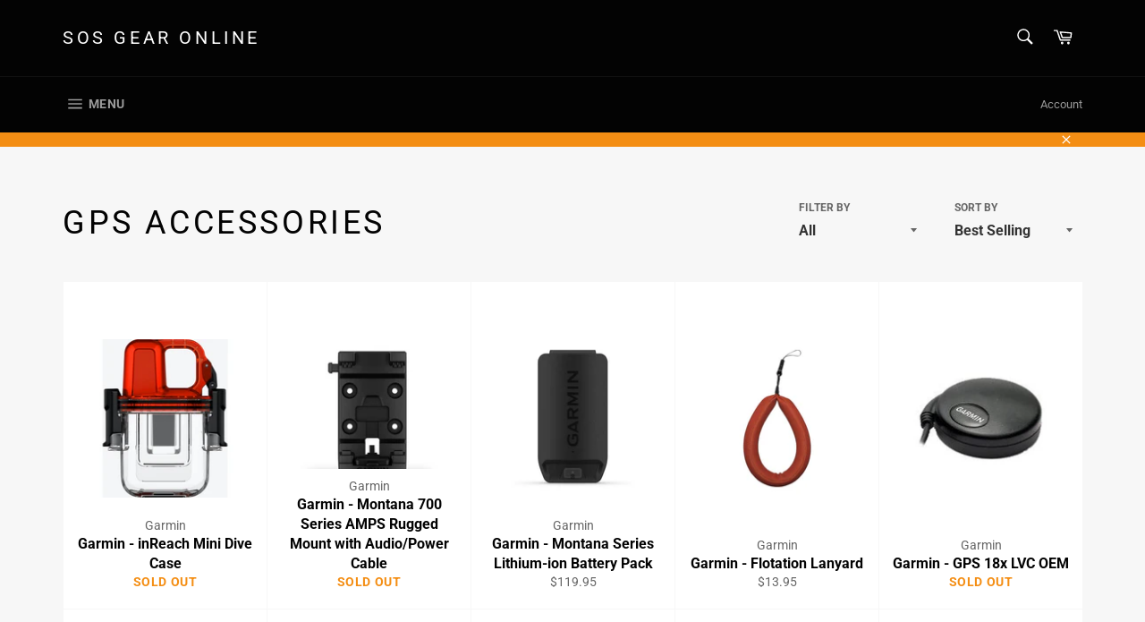

--- FILE ---
content_type: text/html; charset=utf-8
request_url: https://www.sosgear.ca/collections/gps-accessories
body_size: 33179
content:
<!doctype html>
<!--[if IE 9]> <html class="ie9 no-js" lang="en"> <![endif]-->
<!--[if (gt IE 9)|!(IE)]><!--> <html class="no-js" lang="en"> <!--<![endif]-->
<head>
<meta name="google-site-verification" content="zImZtZCFiWT88sMcZFz5vL53G5JVaQJrSMau2QaT7uM" />
  <meta charset="utf-8">
  <meta http-equiv="X-UA-Compatible" content="IE=edge,chrome=1">
  <meta name="viewport" content="width=device-width,initial-scale=1">
  <meta name="theme-color" content="#030303">

  
    <link rel="shortcut icon" href="//www.sosgear.ca/cdn/shop/files/8815158_3297eecf-11c6-4b48-8bb6-e64aae852a7a_32x32.png?v=1613672415" type="image/png">
  

  <link rel="canonical" href="https://www.sosgear.ca/collections/gps-accessories">
  <title>
  GPS Accessories &ndash; SOS Gear Online
  </title>

  

  <!-- /snippets/social-meta-tags.liquid -->




<meta property="og:site_name" content="SOS Gear Online">
<meta property="og:url" content="https://www.sosgear.ca/collections/gps-accessories">
<meta property="og:title" content="GPS Accessories">
<meta property="og:type" content="product.group">
<meta property="og:description" content="Survival and Outdoor Specialty Gear. Find all the outdoor equipment and home preparedness essentials at SOS Gear. Including Emergency Kits and Survival Kits. ">





  <meta name="twitter:site" content="@holisticepr">

<meta name="twitter:card" content="summary_large_image">
<meta name="twitter:title" content="GPS Accessories">
<meta name="twitter:description" content="Survival and Outdoor Specialty Gear. Find all the outdoor equipment and home preparedness essentials at SOS Gear. Including Emergency Kits and Survival Kits. ">


  <script>
    document.documentElement.className = document.documentElement.className.replace('no-js', 'js');
  </script>

  <link href="//www.sosgear.ca/cdn/shop/t/2/assets/theme.scss.css?v=34058682251601688841763490564" rel="stylesheet" type="text/css" media="all" />

  <script>
    window.theme = window.theme || {};

    theme.strings = {
      stockAvailable: "1 available",
      addToCart: "Add to Cart",
      soldOut: "Sold Out",
      unavailable: "Unavailable",
      noStockAvailable: "The item could not be added to your cart because there are not enough in stock.",
      willNotShipUntil: "Will not ship until [date]",
      willBeInStockAfter: "Will be in stock after [date]",
      totalCartDiscount: "You're saving [savings]",
      addressError: "Error looking up that address",
      addressNoResults: "No results for that address",
      addressQueryLimit: "You have exceeded the Google API usage limit. Consider upgrading to a \u003ca href=\"https:\/\/developers.google.com\/maps\/premium\/usage-limits\"\u003ePremium Plan\u003c\/a\u003e.",
      authError: "There was a problem authenticating your Google Maps API Key."
    };
  </script>

  <!--[if (gt IE 9)|!(IE)]><!--><script src="//www.sosgear.ca/cdn/shop/t/2/assets/lazysizes.min.js?v=56045284683979784691534739059" async="async"></script><!--<![endif]-->
  <!--[if lte IE 9]><script src="//www.sosgear.ca/cdn/shop/t/2/assets/lazysizes.min.js?v=56045284683979784691534739059"></script><![endif]-->

  

  <!--[if (gt IE 9)|!(IE)]><!--><script src="//www.sosgear.ca/cdn/shop/t/2/assets/vendor.js?v=39418018684300761971534739059" defer="defer"></script><!--<![endif]-->
  <!--[if lt IE 9]><script src="//www.sosgear.ca/cdn/shop/t/2/assets/vendor.js?v=39418018684300761971534739059"></script><![endif]-->

  

  <!--[if (gt IE 9)|!(IE)]><!--><script src="//www.sosgear.ca/cdn/shop/t/2/assets/theme.js?v=89789462484234876791534924704" defer="defer"></script><!--<![endif]-->
  <!--[if lte IE 9]><script src="//www.sosgear.ca/cdn/shop/t/2/assets/theme.js?v=89789462484234876791534924704"></script><![endif]-->

  
  
  <script>window.performance && window.performance.mark && window.performance.mark('shopify.content_for_header.start');</script><meta name="google-site-verification" content="zImZtZCFiWT88sMcZFz5vL53G5JVaQJrSMau2QaT7uM">
<meta id="shopify-digital-wallet" name="shopify-digital-wallet" content="/8529346619/digital_wallets/dialog">
<meta name="shopify-checkout-api-token" content="afd0585fff372112395725fdc070faf4">
<link rel="alternate" type="application/atom+xml" title="Feed" href="/collections/gps-accessories.atom" />
<link rel="alternate" type="application/json+oembed" href="https://www.sosgear.ca/collections/gps-accessories.oembed">
<script async="async" src="/checkouts/internal/preloads.js?locale=en-CA"></script>
<link rel="preconnect" href="https://shop.app" crossorigin="anonymous">
<script async="async" src="https://shop.app/checkouts/internal/preloads.js?locale=en-CA&shop_id=8529346619" crossorigin="anonymous"></script>
<script id="apple-pay-shop-capabilities" type="application/json">{"shopId":8529346619,"countryCode":"CA","currencyCode":"CAD","merchantCapabilities":["supports3DS"],"merchantId":"gid:\/\/shopify\/Shop\/8529346619","merchantName":"SOS Gear Online","requiredBillingContactFields":["postalAddress","email"],"requiredShippingContactFields":["postalAddress","email"],"shippingType":"shipping","supportedNetworks":["visa","masterCard","amex","discover","interac","jcb"],"total":{"type":"pending","label":"SOS Gear Online","amount":"1.00"},"shopifyPaymentsEnabled":true,"supportsSubscriptions":true}</script>
<script id="shopify-features" type="application/json">{"accessToken":"afd0585fff372112395725fdc070faf4","betas":["rich-media-storefront-analytics"],"domain":"www.sosgear.ca","predictiveSearch":true,"shopId":8529346619,"locale":"en"}</script>
<script>var Shopify = Shopify || {};
Shopify.shop = "sos-gear-online.myshopify.com";
Shopify.locale = "en";
Shopify.currency = {"active":"CAD","rate":"1.0"};
Shopify.country = "CA";
Shopify.theme = {"name":"Venture","id":35177037883,"schema_name":"Venture","schema_version":"7.4.0","theme_store_id":775,"role":"main"};
Shopify.theme.handle = "null";
Shopify.theme.style = {"id":null,"handle":null};
Shopify.cdnHost = "www.sosgear.ca/cdn";
Shopify.routes = Shopify.routes || {};
Shopify.routes.root = "/";</script>
<script type="module">!function(o){(o.Shopify=o.Shopify||{}).modules=!0}(window);</script>
<script>!function(o){function n(){var o=[];function n(){o.push(Array.prototype.slice.apply(arguments))}return n.q=o,n}var t=o.Shopify=o.Shopify||{};t.loadFeatures=n(),t.autoloadFeatures=n()}(window);</script>
<script>
  window.ShopifyPay = window.ShopifyPay || {};
  window.ShopifyPay.apiHost = "shop.app\/pay";
  window.ShopifyPay.redirectState = null;
</script>
<script id="shop-js-analytics" type="application/json">{"pageType":"collection"}</script>
<script defer="defer" async type="module" src="//www.sosgear.ca/cdn/shopifycloud/shop-js/modules/v2/client.init-shop-cart-sync_BT-GjEfc.en.esm.js"></script>
<script defer="defer" async type="module" src="//www.sosgear.ca/cdn/shopifycloud/shop-js/modules/v2/chunk.common_D58fp_Oc.esm.js"></script>
<script defer="defer" async type="module" src="//www.sosgear.ca/cdn/shopifycloud/shop-js/modules/v2/chunk.modal_xMitdFEc.esm.js"></script>
<script type="module">
  await import("//www.sosgear.ca/cdn/shopifycloud/shop-js/modules/v2/client.init-shop-cart-sync_BT-GjEfc.en.esm.js");
await import("//www.sosgear.ca/cdn/shopifycloud/shop-js/modules/v2/chunk.common_D58fp_Oc.esm.js");
await import("//www.sosgear.ca/cdn/shopifycloud/shop-js/modules/v2/chunk.modal_xMitdFEc.esm.js");

  window.Shopify.SignInWithShop?.initShopCartSync?.({"fedCMEnabled":true,"windoidEnabled":true});

</script>
<script>
  window.Shopify = window.Shopify || {};
  if (!window.Shopify.featureAssets) window.Shopify.featureAssets = {};
  window.Shopify.featureAssets['shop-js'] = {"shop-cart-sync":["modules/v2/client.shop-cart-sync_DZOKe7Ll.en.esm.js","modules/v2/chunk.common_D58fp_Oc.esm.js","modules/v2/chunk.modal_xMitdFEc.esm.js"],"init-fed-cm":["modules/v2/client.init-fed-cm_B6oLuCjv.en.esm.js","modules/v2/chunk.common_D58fp_Oc.esm.js","modules/v2/chunk.modal_xMitdFEc.esm.js"],"shop-cash-offers":["modules/v2/client.shop-cash-offers_D2sdYoxE.en.esm.js","modules/v2/chunk.common_D58fp_Oc.esm.js","modules/v2/chunk.modal_xMitdFEc.esm.js"],"shop-login-button":["modules/v2/client.shop-login-button_QeVjl5Y3.en.esm.js","modules/v2/chunk.common_D58fp_Oc.esm.js","modules/v2/chunk.modal_xMitdFEc.esm.js"],"pay-button":["modules/v2/client.pay-button_DXTOsIq6.en.esm.js","modules/v2/chunk.common_D58fp_Oc.esm.js","modules/v2/chunk.modal_xMitdFEc.esm.js"],"shop-button":["modules/v2/client.shop-button_DQZHx9pm.en.esm.js","modules/v2/chunk.common_D58fp_Oc.esm.js","modules/v2/chunk.modal_xMitdFEc.esm.js"],"avatar":["modules/v2/client.avatar_BTnouDA3.en.esm.js"],"init-windoid":["modules/v2/client.init-windoid_CR1B-cfM.en.esm.js","modules/v2/chunk.common_D58fp_Oc.esm.js","modules/v2/chunk.modal_xMitdFEc.esm.js"],"init-shop-for-new-customer-accounts":["modules/v2/client.init-shop-for-new-customer-accounts_C_vY_xzh.en.esm.js","modules/v2/client.shop-login-button_QeVjl5Y3.en.esm.js","modules/v2/chunk.common_D58fp_Oc.esm.js","modules/v2/chunk.modal_xMitdFEc.esm.js"],"init-shop-email-lookup-coordinator":["modules/v2/client.init-shop-email-lookup-coordinator_BI7n9ZSv.en.esm.js","modules/v2/chunk.common_D58fp_Oc.esm.js","modules/v2/chunk.modal_xMitdFEc.esm.js"],"init-shop-cart-sync":["modules/v2/client.init-shop-cart-sync_BT-GjEfc.en.esm.js","modules/v2/chunk.common_D58fp_Oc.esm.js","modules/v2/chunk.modal_xMitdFEc.esm.js"],"shop-toast-manager":["modules/v2/client.shop-toast-manager_DiYdP3xc.en.esm.js","modules/v2/chunk.common_D58fp_Oc.esm.js","modules/v2/chunk.modal_xMitdFEc.esm.js"],"init-customer-accounts":["modules/v2/client.init-customer-accounts_D9ZNqS-Q.en.esm.js","modules/v2/client.shop-login-button_QeVjl5Y3.en.esm.js","modules/v2/chunk.common_D58fp_Oc.esm.js","modules/v2/chunk.modal_xMitdFEc.esm.js"],"init-customer-accounts-sign-up":["modules/v2/client.init-customer-accounts-sign-up_iGw4briv.en.esm.js","modules/v2/client.shop-login-button_QeVjl5Y3.en.esm.js","modules/v2/chunk.common_D58fp_Oc.esm.js","modules/v2/chunk.modal_xMitdFEc.esm.js"],"shop-follow-button":["modules/v2/client.shop-follow-button_CqMgW2wH.en.esm.js","modules/v2/chunk.common_D58fp_Oc.esm.js","modules/v2/chunk.modal_xMitdFEc.esm.js"],"checkout-modal":["modules/v2/client.checkout-modal_xHeaAweL.en.esm.js","modules/v2/chunk.common_D58fp_Oc.esm.js","modules/v2/chunk.modal_xMitdFEc.esm.js"],"shop-login":["modules/v2/client.shop-login_D91U-Q7h.en.esm.js","modules/v2/chunk.common_D58fp_Oc.esm.js","modules/v2/chunk.modal_xMitdFEc.esm.js"],"lead-capture":["modules/v2/client.lead-capture_BJmE1dJe.en.esm.js","modules/v2/chunk.common_D58fp_Oc.esm.js","modules/v2/chunk.modal_xMitdFEc.esm.js"],"payment-terms":["modules/v2/client.payment-terms_Ci9AEqFq.en.esm.js","modules/v2/chunk.common_D58fp_Oc.esm.js","modules/v2/chunk.modal_xMitdFEc.esm.js"]};
</script>
<script>(function() {
  var isLoaded = false;
  function asyncLoad() {
    if (isLoaded) return;
    isLoaded = true;
    var urls = ["https:\/\/shopify-widget.route.com\/shopify.widget.js?shop=sos-gear-online.myshopify.com"];
    for (var i = 0; i < urls.length; i++) {
      var s = document.createElement('script');
      s.type = 'text/javascript';
      s.async = true;
      s.src = urls[i];
      var x = document.getElementsByTagName('script')[0];
      x.parentNode.insertBefore(s, x);
    }
  };
  if(window.attachEvent) {
    window.attachEvent('onload', asyncLoad);
  } else {
    window.addEventListener('load', asyncLoad, false);
  }
})();</script>
<script id="__st">var __st={"a":8529346619,"offset":-28800,"reqid":"acda4241-a26c-4d1b-996b-eaa22b9c5f70-1769057263","pageurl":"www.sosgear.ca\/collections\/gps-accessories","u":"5203ab48902e","p":"collection","rtyp":"collection","rid":179482329147};</script>
<script>window.ShopifyPaypalV4VisibilityTracking = true;</script>
<script id="captcha-bootstrap">!function(){'use strict';const t='contact',e='account',n='new_comment',o=[[t,t],['blogs',n],['comments',n],[t,'customer']],c=[[e,'customer_login'],[e,'guest_login'],[e,'recover_customer_password'],[e,'create_customer']],r=t=>t.map((([t,e])=>`form[action*='/${t}']:not([data-nocaptcha='true']) input[name='form_type'][value='${e}']`)).join(','),a=t=>()=>t?[...document.querySelectorAll(t)].map((t=>t.form)):[];function s(){const t=[...o],e=r(t);return a(e)}const i='password',u='form_key',d=['recaptcha-v3-token','g-recaptcha-response','h-captcha-response',i],f=()=>{try{return window.sessionStorage}catch{return}},m='__shopify_v',_=t=>t.elements[u];function p(t,e,n=!1){try{const o=window.sessionStorage,c=JSON.parse(o.getItem(e)),{data:r}=function(t){const{data:e,action:n}=t;return t[m]||n?{data:e,action:n}:{data:t,action:n}}(c);for(const[e,n]of Object.entries(r))t.elements[e]&&(t.elements[e].value=n);n&&o.removeItem(e)}catch(o){console.error('form repopulation failed',{error:o})}}const l='form_type',E='cptcha';function T(t){t.dataset[E]=!0}const w=window,h=w.document,L='Shopify',v='ce_forms',y='captcha';let A=!1;((t,e)=>{const n=(g='f06e6c50-85a8-45c8-87d0-21a2b65856fe',I='https://cdn.shopify.com/shopifycloud/storefront-forms-hcaptcha/ce_storefront_forms_captcha_hcaptcha.v1.5.2.iife.js',D={infoText:'Protected by hCaptcha',privacyText:'Privacy',termsText:'Terms'},(t,e,n)=>{const o=w[L][v],c=o.bindForm;if(c)return c(t,g,e,D).then(n);var r;o.q.push([[t,g,e,D],n]),r=I,A||(h.body.append(Object.assign(h.createElement('script'),{id:'captcha-provider',async:!0,src:r})),A=!0)});var g,I,D;w[L]=w[L]||{},w[L][v]=w[L][v]||{},w[L][v].q=[],w[L][y]=w[L][y]||{},w[L][y].protect=function(t,e){n(t,void 0,e),T(t)},Object.freeze(w[L][y]),function(t,e,n,w,h,L){const[v,y,A,g]=function(t,e,n){const i=e?o:[],u=t?c:[],d=[...i,...u],f=r(d),m=r(i),_=r(d.filter((([t,e])=>n.includes(e))));return[a(f),a(m),a(_),s()]}(w,h,L),I=t=>{const e=t.target;return e instanceof HTMLFormElement?e:e&&e.form},D=t=>v().includes(t);t.addEventListener('submit',(t=>{const e=I(t);if(!e)return;const n=D(e)&&!e.dataset.hcaptchaBound&&!e.dataset.recaptchaBound,o=_(e),c=g().includes(e)&&(!o||!o.value);(n||c)&&t.preventDefault(),c&&!n&&(function(t){try{if(!f())return;!function(t){const e=f();if(!e)return;const n=_(t);if(!n)return;const o=n.value;o&&e.removeItem(o)}(t);const e=Array.from(Array(32),(()=>Math.random().toString(36)[2])).join('');!function(t,e){_(t)||t.append(Object.assign(document.createElement('input'),{type:'hidden',name:u})),t.elements[u].value=e}(t,e),function(t,e){const n=f();if(!n)return;const o=[...t.querySelectorAll(`input[type='${i}']`)].map((({name:t})=>t)),c=[...d,...o],r={};for(const[a,s]of new FormData(t).entries())c.includes(a)||(r[a]=s);n.setItem(e,JSON.stringify({[m]:1,action:t.action,data:r}))}(t,e)}catch(e){console.error('failed to persist form',e)}}(e),e.submit())}));const S=(t,e)=>{t&&!t.dataset[E]&&(n(t,e.some((e=>e===t))),T(t))};for(const o of['focusin','change'])t.addEventListener(o,(t=>{const e=I(t);D(e)&&S(e,y())}));const B=e.get('form_key'),M=e.get(l),P=B&&M;t.addEventListener('DOMContentLoaded',(()=>{const t=y();if(P)for(const e of t)e.elements[l].value===M&&p(e,B);[...new Set([...A(),...v().filter((t=>'true'===t.dataset.shopifyCaptcha))])].forEach((e=>S(e,t)))}))}(h,new URLSearchParams(w.location.search),n,t,e,['guest_login'])})(!0,!0)}();</script>
<script integrity="sha256-4kQ18oKyAcykRKYeNunJcIwy7WH5gtpwJnB7kiuLZ1E=" data-source-attribution="shopify.loadfeatures" defer="defer" src="//www.sosgear.ca/cdn/shopifycloud/storefront/assets/storefront/load_feature-a0a9edcb.js" crossorigin="anonymous"></script>
<script crossorigin="anonymous" defer="defer" src="//www.sosgear.ca/cdn/shopifycloud/storefront/assets/shopify_pay/storefront-65b4c6d7.js?v=20250812"></script>
<script data-source-attribution="shopify.dynamic_checkout.dynamic.init">var Shopify=Shopify||{};Shopify.PaymentButton=Shopify.PaymentButton||{isStorefrontPortableWallets:!0,init:function(){window.Shopify.PaymentButton.init=function(){};var t=document.createElement("script");t.src="https://www.sosgear.ca/cdn/shopifycloud/portable-wallets/latest/portable-wallets.en.js",t.type="module",document.head.appendChild(t)}};
</script>
<script data-source-attribution="shopify.dynamic_checkout.buyer_consent">
  function portableWalletsHideBuyerConsent(e){var t=document.getElementById("shopify-buyer-consent"),n=document.getElementById("shopify-subscription-policy-button");t&&n&&(t.classList.add("hidden"),t.setAttribute("aria-hidden","true"),n.removeEventListener("click",e))}function portableWalletsShowBuyerConsent(e){var t=document.getElementById("shopify-buyer-consent"),n=document.getElementById("shopify-subscription-policy-button");t&&n&&(t.classList.remove("hidden"),t.removeAttribute("aria-hidden"),n.addEventListener("click",e))}window.Shopify?.PaymentButton&&(window.Shopify.PaymentButton.hideBuyerConsent=portableWalletsHideBuyerConsent,window.Shopify.PaymentButton.showBuyerConsent=portableWalletsShowBuyerConsent);
</script>
<script data-source-attribution="shopify.dynamic_checkout.cart.bootstrap">document.addEventListener("DOMContentLoaded",(function(){function t(){return document.querySelector("shopify-accelerated-checkout-cart, shopify-accelerated-checkout")}if(t())Shopify.PaymentButton.init();else{new MutationObserver((function(e,n){t()&&(Shopify.PaymentButton.init(),n.disconnect())})).observe(document.body,{childList:!0,subtree:!0})}}));
</script>
<link id="shopify-accelerated-checkout-styles" rel="stylesheet" media="screen" href="https://www.sosgear.ca/cdn/shopifycloud/portable-wallets/latest/accelerated-checkout-backwards-compat.css" crossorigin="anonymous">
<style id="shopify-accelerated-checkout-cart">
        #shopify-buyer-consent {
  margin-top: 1em;
  display: inline-block;
  width: 100%;
}

#shopify-buyer-consent.hidden {
  display: none;
}

#shopify-subscription-policy-button {
  background: none;
  border: none;
  padding: 0;
  text-decoration: underline;
  font-size: inherit;
  cursor: pointer;
}

#shopify-subscription-policy-button::before {
  box-shadow: none;
}

      </style>

<script>window.performance && window.performance.mark && window.performance.mark('shopify.content_for_header.end');</script>
<!-- "snippets/hulkcode_common.liquid" was not rendered, the associated app was uninstalled --><!-- BEGIN app block: shopify://apps/buddha-mega-menu-navigation/blocks/megamenu/dbb4ce56-bf86-4830-9b3d-16efbef51c6f -->
<script>
        var productImageAndPrice = [],
            collectionImages = [],
            articleImages = [],
            mmLivIcons = false,
            mmFlipClock = false,
            mmFixesUseJquery = false,
            mmNumMMI = 7,
            mmSchemaTranslation = {},
            mmMenuStrings =  [] ,
            mmShopLocale = "en",
            mmShopLocaleCollectionsRoute = "/collections",
            mmSchemaDesignJSON = [{"action":"menu-select","value":"main-menu"},{"action":"design","setting":"vertical_font_size","value":"13px"},{"action":"design","setting":"vertical_link_hover_color","value":"#0da19a"},{"action":"design","setting":"vertical_link_color","value":"#ffffff"},{"action":"design","setting":"vertical_text_color","value":"#ffffff"},{"action":"design","setting":"text_color","value":"#222222"},{"action":"design","setting":"font_size","value":"13px"},{"action":"design","setting":"button_text_color","value":"#ffffff"},{"action":"design","setting":"button_text_hover_color","value":"#ffffff"},{"action":"design","setting":"background_color","value":"#ffffff"},{"action":"design","setting":"background_hover_color","value":"#f9f9f9"},{"action":"design","setting":"link_color","value":"#4e4e4e"},{"action":"design","setting":"button_background_color","value":"#0da19a"},{"action":"design","setting":"link_hover_color","value":"#0da19a"},{"action":"design","setting":"button_background_hover_color","value":"#0d8781"},{"action":"design","setting":"tree_sub_direction","value":"set_tree_auto"},{"action":"design","setting":"font_family","value":"Default"}],
            mmDomChangeSkipUl = "",
            buddhaMegaMenuShop = "sos-gear-online.myshopify.com",
            mmWireframeCompression = "0",
            mmExtensionAssetUrl = "https://cdn.shopify.com/extensions/019abe06-4a3f-7763-88da-170e1b54169b/mega-menu-151/assets/";var bestSellersHTML = '';var newestProductsHTML = '';/* get link lists api */
        var linkLists={"main-menu" : {"title":"Main menu", "items":["/","/collections/cooking","/collections/emergency-kits",]},"footer" : {"title":"Navigation", "items":["/","/search","/collections/all","/policies/refund-policy","/pages/contact-us","/policies/shipping-policy","/policies/terms-of-service",]},"brands" : {"title":"Brands", "items":["/collections/alpineaire","/collections/biolite","/collections/black-diamond","/collections/coghlan","/collections/gsi","/collections/msr","/collections/optimus","/collections/packtowl","/collections/pelican","/collections/platypus","/collections/rite-in-the-rain","/collections/seal-line","/collections/therm-a-rest","/","/",]},"customer-account-main-menu" : {"title":"Customer account main menu", "items":["/","https://shopify.com/8529346619/account/orders?locale=en&amp;region_country=CA",]},};/*ENDPARSE*/

        

        /* set product prices *//* get the collection images *//* get the article images *//* customer fixes */
        var mmThemeFixesAfter = function(){ if (tempMenuObject.u.querySelector(".site-nav--active.buddha-menu-item") == null) { mmForEach(tempMenuObject.u, ".buddha-menu-item", function(el){ el.classList.add("site-nav--active"); }); } mmAddStyle(" .horizontal-mega-menu { white-space: normal; } ", "themeScript"); }; 
        

        var mmWireframe = {"html" : "<li class=\"buddha-menu-item\" itemId=\"8OXKK\"  ><a data-href=\"/\" href=\"/\" aria-label=\"Home\" data-no-instant=\"\" onclick=\"mmGoToPage(this, event); return false;\"  ><span class=\"mm-title\">Home</span></a></li><li class=\"buddha-menu-item\" itemId=\"ZYCA6\"  ><a data-href=\"/collections/clothing-accessories\" href=\"/collections/clothing-accessories\" aria-label=\"Clothing & Accessories\" data-no-instant=\"\" onclick=\"mmGoToPage(this, event); return false;\"  ><i class=\"mm-icon static fa fa-none\" aria-hidden=\"true\"></i><span class=\"mm-title\">Clothing & Accessories</span><i class=\"mm-arrow mm-angle-down\" aria-hidden=\"true\"></i><span class=\"toggle-menu-btn\" style=\"display:none;\" title=\"Toggle menu\" onclick=\"return toggleSubmenu(this)\"><span class=\"mm-arrow-icon\"><span class=\"bar-one\"></span><span class=\"bar-two\"></span></span></span></a><ul class=\"mm-submenu tree  small \"><li data-href=\"/collections/hats\" href=\"/collections/hats\" aria-label=\"Hats\" data-no-instant=\"\" onclick=\"mmGoToPage(this, event); return false;\"  ><a data-href=\"/collections/hats\" href=\"/collections/hats\" aria-label=\"Hats\" data-no-instant=\"\" onclick=\"mmGoToPage(this, event); return false;\"  ><span class=\"mm-title\">Hats</span></a></li><li data-href=\"/collections/gloves-mitts\" href=\"/collections/gloves-mitts\" aria-label=\"Gloves & Mitts\" data-no-instant=\"\" onclick=\"mmGoToPage(this, event); return false;\"  ><a data-href=\"/collections/gloves-mitts\" href=\"/collections/gloves-mitts\" aria-label=\"Gloves & Mitts\" data-no-instant=\"\" onclick=\"mmGoToPage(this, event); return false;\"  ><span class=\"mm-title\">Gloves & Mitts</span><i class=\"mm-arrow mm-angle-down\" aria-hidden=\"true\"></i><span class=\"toggle-menu-btn\" style=\"display:none;\" title=\"Toggle menu\" onclick=\"return toggleSubmenu(this)\"><span class=\"mm-arrow-icon\"><span class=\"bar-one\"></span><span class=\"bar-two\"></span></span></span></a><ul class=\"mm-submenu tree  small mm-last-level\"><li data-href=\"/collections/gloves\" href=\"/collections/gloves\" aria-label=\"Gloves\" data-no-instant=\"\" onclick=\"mmGoToPage(this, event); return false;\"  ><a data-href=\"/collections/gloves\" href=\"/collections/gloves\" aria-label=\"Gloves\" data-no-instant=\"\" onclick=\"mmGoToPage(this, event); return false;\"  ><span class=\"mm-title\">Gloves</span></a></li><li data-href=\"/collections/mitts\" href=\"/collections/mitts\" aria-label=\"Mitts\" data-no-instant=\"\" onclick=\"mmGoToPage(this, event); return false;\"  ><a data-href=\"/collections/mitts\" href=\"/collections/mitts\" aria-label=\"Mitts\" data-no-instant=\"\" onclick=\"mmGoToPage(this, event); return false;\"  ><span class=\"mm-title\">Mitts</span></a></li><li data-href=\"/collections/kids-glove-mitts\" href=\"/collections/kids-glove-mitts\" aria-label=\"Kids Gloves & Mitts\" data-no-instant=\"\" onclick=\"mmGoToPage(this, event); return false;\"  ><a data-href=\"/collections/kids-glove-mitts\" href=\"/collections/kids-glove-mitts\" aria-label=\"Kids Gloves & Mitts\" data-no-instant=\"\" onclick=\"mmGoToPage(this, event); return false;\"  ><span class=\"mm-title\">Kids Gloves & Mitts</span></a></li></ul></li><li data-href=\"/collections/socks\" href=\"/collections/socks\" aria-label=\"Socks\" data-no-instant=\"\" onclick=\"mmGoToPage(this, event); return false;\"  ><a data-href=\"/collections/socks\" href=\"/collections/socks\" aria-label=\"Socks\" data-no-instant=\"\" onclick=\"mmGoToPage(this, event); return false;\"  ><span class=\"mm-title\">Socks</span><i class=\"mm-arrow mm-angle-down\" aria-hidden=\"true\"></i><span class=\"toggle-menu-btn\" style=\"display:none;\" title=\"Toggle menu\" onclick=\"return toggleSubmenu(this)\"><span class=\"mm-arrow-icon\"><span class=\"bar-one\"></span><span class=\"bar-two\"></span></span></span></a><ul class=\"mm-submenu tree  small mm-last-level\"><li data-href=\"/collections/unisex-socks\" href=\"/collections/unisex-socks\" aria-label=\"Men's / Unisex \" data-no-instant=\"\" onclick=\"mmGoToPage(this, event); return false;\"  ><a data-href=\"/collections/unisex-socks\" href=\"/collections/unisex-socks\" aria-label=\"Men's / Unisex \" data-no-instant=\"\" onclick=\"mmGoToPage(this, event); return false;\"  ><span class=\"mm-title\">Men's / Unisex</span></a></li><li data-href=\"/collections/womens-socks\" href=\"/collections/womens-socks\" aria-label=\"Women's \" data-no-instant=\"\" onclick=\"mmGoToPage(this, event); return false;\"  ><a data-href=\"/collections/womens-socks\" href=\"/collections/womens-socks\" aria-label=\"Women's \" data-no-instant=\"\" onclick=\"mmGoToPage(this, event); return false;\"  ><span class=\"mm-title\">Women's</span></a></li><li data-href=\"/collections/junior-socks\" href=\"/collections/junior-socks\" aria-label=\"Junior\" data-no-instant=\"\" onclick=\"mmGoToPage(this, event); return false;\"  ><a data-href=\"/collections/junior-socks\" href=\"/collections/junior-socks\" aria-label=\"Junior\" data-no-instant=\"\" onclick=\"mmGoToPage(this, event); return false;\"  ><span class=\"mm-title\">Junior</span></a></li></ul></li><li data-href=\"/collections/buff\" href=\"/collections/buff\" aria-label=\"Buff\" data-no-instant=\"\" onclick=\"mmGoToPage(this, event); return false;\"  ><a data-href=\"/collections/buff\" href=\"/collections/buff\" aria-label=\"Buff\" data-no-instant=\"\" onclick=\"mmGoToPage(this, event); return false;\"  ><span class=\"mm-title\">Buff</span><i class=\"mm-arrow mm-angle-down\" aria-hidden=\"true\"></i><span class=\"toggle-menu-btn\" style=\"display:none;\" title=\"Toggle menu\" onclick=\"return toggleSubmenu(this)\"><span class=\"mm-arrow-icon\"><span class=\"bar-one\"></span><span class=\"bar-two\"></span></span></span></a><ul class=\"mm-submenu tree  small mm-last-level\"><li data-href=\"/collections/original\" href=\"/collections/original\" aria-label=\"Original Neckwear\" data-no-instant=\"\" onclick=\"mmGoToPage(this, event); return false;\"  ><a data-href=\"/collections/original\" href=\"/collections/original\" aria-label=\"Original Neckwear\" data-no-instant=\"\" onclick=\"mmGoToPage(this, event); return false;\"  ><span class=\"mm-title\">Original Neckwear</span></a></li><li data-href=\"/collections/coolnet\" href=\"/collections/coolnet\" aria-label=\"Coolnet+ Neckwear\" data-no-instant=\"\" onclick=\"mmGoToPage(this, event); return false;\"  ><a data-href=\"/collections/coolnet\" href=\"/collections/coolnet\" aria-label=\"Coolnet+ Neckwear\" data-no-instant=\"\" onclick=\"mmGoToPage(this, event); return false;\"  ><span class=\"mm-title\">Coolnet+ Neckwear</span></a></li><li data-href=\"/collections/merino-wool\" href=\"/collections/merino-wool\" aria-label=\"Merino Wool\" data-no-instant=\"\" onclick=\"mmGoToPage(this, event); return false;\"  ><a data-href=\"/collections/merino-wool\" href=\"/collections/merino-wool\" aria-label=\"Merino Wool\" data-no-instant=\"\" onclick=\"mmGoToPage(this, event); return false;\"  ><span class=\"mm-title\">Merino Wool</span></a></li></ul></li><li data-href=\"/collections/base-layers\" href=\"/collections/base-layers\" aria-label=\"Base Layers\" data-no-instant=\"\" onclick=\"mmGoToPage(this, event); return false;\"  ><a data-href=\"/collections/base-layers\" href=\"/collections/base-layers\" aria-label=\"Base Layers\" data-no-instant=\"\" onclick=\"mmGoToPage(this, event); return false;\"  ><span class=\"mm-title\">Base Layers</span><i class=\"mm-arrow mm-angle-down\" aria-hidden=\"true\"></i><span class=\"toggle-menu-btn\" style=\"display:none;\" title=\"Toggle menu\" onclick=\"return toggleSubmenu(this)\"><span class=\"mm-arrow-icon\"><span class=\"bar-one\"></span><span class=\"bar-two\"></span></span></span></a><ul class=\"mm-submenu tree  small mm-last-level\"><li data-href=\"/collections/kids-base-layers\" href=\"/collections/kids-base-layers\" aria-label=\"Juniors/Kids\" data-no-instant=\"\" onclick=\"mmGoToPage(this, event); return false;\"  ><a data-href=\"/collections/kids-base-layers\" href=\"/collections/kids-base-layers\" aria-label=\"Juniors/Kids\" data-no-instant=\"\" onclick=\"mmGoToPage(this, event); return false;\"  ><span class=\"mm-title\">Juniors/Kids</span></a></li><li data-href=\"/collections/womens-base-layers\" href=\"/collections/womens-base-layers\" aria-label=\"Women's \" data-no-instant=\"\" onclick=\"mmGoToPage(this, event); return false;\"  ><a data-href=\"/collections/womens-base-layers\" href=\"/collections/womens-base-layers\" aria-label=\"Women's \" data-no-instant=\"\" onclick=\"mmGoToPage(this, event); return false;\"  ><span class=\"mm-title\">Women's</span></a></li><li data-href=\"/collections/mens-base-layers\" href=\"/collections/mens-base-layers\" aria-label=\"Men's\" data-no-instant=\"\" onclick=\"mmGoToPage(this, event); return false;\"  ><a data-href=\"/collections/mens-base-layers\" href=\"/collections/mens-base-layers\" aria-label=\"Men's\" data-no-instant=\"\" onclick=\"mmGoToPage(this, event); return false;\"  ><span class=\"mm-title\">Men's</span></a></li></ul></li><li data-href=\"/collections/kids-rain-pants\" href=\"/collections/kids-rain-pants\" aria-label=\"Kids Outerwear\" data-no-instant=\"\" onclick=\"mmGoToPage(this, event); return false;\"  ><a data-href=\"/collections/kids-rain-pants\" href=\"/collections/kids-rain-pants\" aria-label=\"Kids Outerwear\" data-no-instant=\"\" onclick=\"mmGoToPage(this, event); return false;\"  ><span class=\"mm-title\">Kids Outerwear</span></a></li><li data-href=\"/collections/sunglasses\" href=\"/collections/sunglasses\" aria-label=\"Sunglasses\" data-no-instant=\"\" onclick=\"mmGoToPage(this, event); return false;\"  ><a data-href=\"/collections/sunglasses\" href=\"/collections/sunglasses\" aria-label=\"Sunglasses\" data-no-instant=\"\" onclick=\"mmGoToPage(this, event); return false;\"  ><span class=\"mm-title\">Sunglasses</span><i class=\"mm-arrow mm-angle-down\" aria-hidden=\"true\"></i><span class=\"toggle-menu-btn\" style=\"display:none;\" title=\"Toggle menu\" onclick=\"return toggleSubmenu(this)\"><span class=\"mm-arrow-icon\"><span class=\"bar-one\"></span><span class=\"bar-two\"></span></span></span></a><ul class=\"mm-submenu tree  small \"><li data-href=\"/collections/adult-sunglasses\" href=\"/collections/adult-sunglasses\" aria-label=\"Adult\" data-no-instant=\"\" onclick=\"mmGoToPage(this, event); return false;\"  ><a data-href=\"/collections/adult-sunglasses\" href=\"/collections/adult-sunglasses\" aria-label=\"Adult\" data-no-instant=\"\" onclick=\"mmGoToPage(this, event); return false;\"  ><span class=\"mm-title\">Adult</span></a></li><li data-href=\"/collections/kids-sunglasses\" href=\"/collections/kids-sunglasses\" aria-label=\"Kids\" data-no-instant=\"\" onclick=\"mmGoToPage(this, event); return false;\"  ><a data-href=\"/collections/kids-sunglasses\" href=\"/collections/kids-sunglasses\" aria-label=\"Kids\" data-no-instant=\"\" onclick=\"mmGoToPage(this, event); return false;\"  ><span class=\"mm-title\">Kids</span></a></li><li data-href=\"/collections/sunglasses-accessories\" href=\"/collections/sunglasses-accessories\" aria-label=\"Accessories\" data-no-instant=\"\" onclick=\"mmGoToPage(this, event); return false;\"  ><a data-href=\"/collections/sunglasses-accessories\" href=\"/collections/sunglasses-accessories\" aria-label=\"Accessories\" data-no-instant=\"\" onclick=\"mmGoToPage(this, event); return false;\"  ><span class=\"mm-title\">Accessories</span><i class=\"mm-arrow mm-angle-down\" aria-hidden=\"true\"></i><span class=\"toggle-menu-btn\" style=\"display:none;\" title=\"Toggle menu\" onclick=\"return toggleSubmenu(this)\"><span class=\"mm-arrow-icon\"><span class=\"bar-one\"></span><span class=\"bar-two\"></span></span></span></a><ul class=\"mm-submenu tree  small mm-last-level\"><li data-href=\"/collections/sunglasses-straps\" href=\"/collections/sunglasses-straps\" aria-label=\"Sunglasses Straps\" data-no-instant=\"\" onclick=\"mmGoToPage(this, event); return false;\"  ><a data-href=\"/collections/sunglasses-straps\" href=\"/collections/sunglasses-straps\" aria-label=\"Sunglasses Straps\" data-no-instant=\"\" onclick=\"mmGoToPage(this, event); return false;\"  ><span class=\"mm-title\">Sunglasses Straps</span></a></li><li data-href=\"/collections/lens-clearner\" href=\"/collections/lens-clearner\" aria-label=\"Lens Cleaner\" data-no-instant=\"\" onclick=\"mmGoToPage(this, event); return false;\"  ><a data-href=\"/collections/lens-clearner\" href=\"/collections/lens-clearner\" aria-label=\"Lens Cleaner\" data-no-instant=\"\" onclick=\"mmGoToPage(this, event); return false;\"  ><span class=\"mm-title\">Lens Cleaner</span></a></li></ul></li></ul></li><li data-href=\"/collections/gaiters\" href=\"/collections/gaiters\" aria-label=\"Gaiters\" data-no-instant=\"\" onclick=\"mmGoToPage(this, event); return false;\"  ><a data-href=\"/collections/gaiters\" href=\"/collections/gaiters\" aria-label=\"Gaiters\" data-no-instant=\"\" onclick=\"mmGoToPage(this, event); return false;\"  ><span class=\"mm-title\">Gaiters</span></a></li><li data-href=\"/collections/filter-masks\" href=\"/collections/filter-masks\" aria-label=\"Filter Masks\" data-no-instant=\"\" onclick=\"mmGoToPage(this, event); return false;\"  ><a data-href=\"/collections/filter-masks\" href=\"/collections/filter-masks\" aria-label=\"Filter Masks\" data-no-instant=\"\" onclick=\"mmGoToPage(this, event); return false;\"  ><span class=\"mm-title\">Filter Masks</span></a></li><li data-href=\"/collections/ponchos\" href=\"/collections/ponchos\" aria-label=\"Ponchos\" data-no-instant=\"\" onclick=\"mmGoToPage(this, event); return false;\"  ><a data-href=\"/collections/ponchos\" href=\"/collections/ponchos\" aria-label=\"Ponchos\" data-no-instant=\"\" onclick=\"mmGoToPage(this, event); return false;\"  ><span class=\"mm-title\">Ponchos</span></a></li><li data-href=\"/collections/slippers\" href=\"/collections/slippers\" aria-label=\"Slippers\" data-no-instant=\"\" onclick=\"mmGoToPage(this, event); return false;\"  ><a data-href=\"/collections/slippers\" href=\"/collections/slippers\" aria-label=\"Slippers\" data-no-instant=\"\" onclick=\"mmGoToPage(this, event); return false;\"  ><span class=\"mm-title\">Slippers</span></a></li><li data-href=\"/collections/belts\" href=\"/collections/belts\" aria-label=\"Belts\" data-no-instant=\"\" onclick=\"mmGoToPage(this, event); return false;\"  ><a data-href=\"/collections/belts\" href=\"/collections/belts\" aria-label=\"Belts\" data-no-instant=\"\" onclick=\"mmGoToPage(this, event); return false;\"  ><span class=\"mm-title\">Belts</span></a></li></ul></li><li class=\"buddha-menu-item\" itemId=\"y31Oi\"  ><a data-href=\"/collections/camping-hiking\" href=\"/collections/camping-hiking\" aria-label=\"Camping & Hiking\" data-no-instant=\"\" onclick=\"mmGoToPage(this, event); return false;\"  ><i class=\"mm-icon static fa fa-none\" aria-hidden=\"true\"></i><span class=\"mm-title\">Camping & Hiking</span><i class=\"mm-arrow mm-angle-down\" aria-hidden=\"true\"></i><span class=\"toggle-menu-btn\" style=\"display:none;\" title=\"Toggle menu\" onclick=\"return toggleSubmenu(this)\"><span class=\"mm-arrow-icon\"><span class=\"bar-one\"></span><span class=\"bar-two\"></span></span></span></a><ul class=\"mm-submenu tree  small \"><li data-href=\"/collections/cooking\" href=\"/collections/cooking\" aria-label=\"Cooking\" data-no-instant=\"\" onclick=\"mmGoToPage(this, event); return false;\"  ><a data-href=\"/collections/cooking\" href=\"/collections/cooking\" aria-label=\"Cooking\" data-no-instant=\"\" onclick=\"mmGoToPage(this, event); return false;\"  ><span class=\"mm-title\">Cooking</span><i class=\"mm-arrow mm-angle-down\" aria-hidden=\"true\"></i><span class=\"toggle-menu-btn\" style=\"display:none;\" title=\"Toggle menu\" onclick=\"return toggleSubmenu(this)\"><span class=\"mm-arrow-icon\"><span class=\"bar-one\"></span><span class=\"bar-two\"></span></span></span></a><ul class=\"mm-submenu tree  small \"><li data-href=\"/collections/stoves\" href=\"/collections/stoves\" aria-label=\"Stoves, Fuel, & Fire\" data-no-instant=\"\" onclick=\"mmGoToPage(this, event); return false;\"  ><a data-href=\"/collections/stoves\" href=\"/collections/stoves\" aria-label=\"Stoves, Fuel, & Fire\" data-no-instant=\"\" onclick=\"mmGoToPage(this, event); return false;\"  ><span class=\"mm-title\">Stoves, Fuel, & Fire</span><i class=\"mm-arrow mm-angle-down\" aria-hidden=\"true\"></i><span class=\"toggle-menu-btn\" style=\"display:none;\" title=\"Toggle menu\" onclick=\"return toggleSubmenu(this)\"><span class=\"mm-arrow-icon\"><span class=\"bar-one\"></span><span class=\"bar-two\"></span></span></span></a><ul class=\"mm-submenu tree  small mm-last-level\"><li data-href=\"/collections/stoves\" href=\"/collections/stoves\" aria-label=\"Stoves, Grills, & Fire Pits\" data-no-instant=\"\" onclick=\"mmGoToPage(this, event); return false;\"  ><a data-href=\"/collections/stoves\" href=\"/collections/stoves\" aria-label=\"Stoves, Grills, & Fire Pits\" data-no-instant=\"\" onclick=\"mmGoToPage(this, event); return false;\"  ><span class=\"mm-title\">Stoves, Grills, & Fire Pits</span></a></li><li data-href=\"/collections/fuel\" href=\"/collections/fuel\" aria-label=\"Fuel\" data-no-instant=\"\" onclick=\"mmGoToPage(this, event); return false;\"  ><a data-href=\"/collections/fuel\" href=\"/collections/fuel\" aria-label=\"Fuel\" data-no-instant=\"\" onclick=\"mmGoToPage(this, event); return false;\"  ><span class=\"mm-title\">Fuel</span></a></li><li data-href=\"/collections/stove-accessories\" href=\"/collections/stove-accessories\" aria-label=\"Stove & Fuel Accessories\" data-no-instant=\"\" onclick=\"mmGoToPage(this, event); return false;\"  ><a data-href=\"/collections/stove-accessories\" href=\"/collections/stove-accessories\" aria-label=\"Stove & Fuel Accessories\" data-no-instant=\"\" onclick=\"mmGoToPage(this, event); return false;\"  ><span class=\"mm-title\">Stove & Fuel Accessories</span></a></li><li data-href=\"/collections/fire-starter-tools\" href=\"/collections/fire-starter-tools\" aria-label=\"Fire Starter, Matches, & Lighters\" data-no-instant=\"\" onclick=\"mmGoToPage(this, event); return false;\"  ><a data-href=\"/collections/fire-starter-tools\" href=\"/collections/fire-starter-tools\" aria-label=\"Fire Starter, Matches, & Lighters\" data-no-instant=\"\" onclick=\"mmGoToPage(this, event); return false;\"  ><span class=\"mm-title\">Fire Starter, Matches, & Lighters</span></a></li></ul></li><li data-href=\"/collections/cook-sets\" href=\"/collections/cook-sets\" aria-label=\"Cook Sets, Pots & Pans\" data-no-instant=\"\" onclick=\"mmGoToPage(this, event); return false;\"  ><a data-href=\"/collections/cook-sets\" href=\"/collections/cook-sets\" aria-label=\"Cook Sets, Pots & Pans\" data-no-instant=\"\" onclick=\"mmGoToPage(this, event); return false;\"  ><span class=\"mm-title\">Cook Sets, Pots & Pans</span></a></li><li data-href=\"/collections/dishware-utensils\" href=\"/collections/dishware-utensils\" aria-label=\"Dishware, Utensils, & Cooking Knives\" data-no-instant=\"\" onclick=\"mmGoToPage(this, event); return false;\"  ><a data-href=\"/collections/dishware-utensils\" href=\"/collections/dishware-utensils\" aria-label=\"Dishware, Utensils, & Cooking Knives\" data-no-instant=\"\" onclick=\"mmGoToPage(this, event); return false;\"  ><span class=\"mm-title\">Dishware, Utensils, & Cooking Knives</span><i class=\"mm-arrow mm-angle-down\" aria-hidden=\"true\"></i><span class=\"toggle-menu-btn\" style=\"display:none;\" title=\"Toggle menu\" onclick=\"return toggleSubmenu(this)\"><span class=\"mm-arrow-icon\"><span class=\"bar-one\"></span><span class=\"bar-two\"></span></span></span></a><ul class=\"mm-submenu tree  small mm-last-level\"><li data-href=\"/collections/dishware\" href=\"/collections/dishware\" aria-label=\"Dishware\" data-no-instant=\"\" onclick=\"mmGoToPage(this, event); return false;\"  ><a data-href=\"/collections/dishware\" href=\"/collections/dishware\" aria-label=\"Dishware\" data-no-instant=\"\" onclick=\"mmGoToPage(this, event); return false;\"  ><span class=\"mm-title\">Dishware</span></a></li><li data-href=\"/collections/utensils\" href=\"/collections/utensils\" aria-label=\"Utensils\" data-no-instant=\"\" onclick=\"mmGoToPage(this, event); return false;\"  ><a data-href=\"/collections/utensils\" href=\"/collections/utensils\" aria-label=\"Utensils\" data-no-instant=\"\" onclick=\"mmGoToPage(this, event); return false;\"  ><span class=\"mm-title\">Utensils</span></a></li><li data-href=\"/collections/cooking-knives\" href=\"/collections/cooking-knives\" aria-label=\"Cooking Knives\" data-no-instant=\"\" onclick=\"mmGoToPage(this, event); return false;\"  ><a data-href=\"/collections/cooking-knives\" href=\"/collections/cooking-knives\" aria-label=\"Cooking Knives\" data-no-instant=\"\" onclick=\"mmGoToPage(this, event); return false;\"  ><span class=\"mm-title\">Cooking Knives</span></a></li></ul></li><li data-href=\"/collections/spice-condiment-containers\" href=\"/collections/spice-condiment-containers\" aria-label=\"Spice & Condiment Containers\" data-no-instant=\"\" onclick=\"mmGoToPage(this, event); return false;\"  ><a data-href=\"/collections/spice-condiment-containers\" href=\"/collections/spice-condiment-containers\" aria-label=\"Spice & Condiment Containers\" data-no-instant=\"\" onclick=\"mmGoToPage(this, event); return false;\"  ><span class=\"mm-title\">Spice & Condiment Containers</span></a></li><li data-href=\"/collections/coffee-1\" href=\"/collections/coffee-1\" aria-label=\"Coffee\" data-no-instant=\"\" onclick=\"mmGoToPage(this, event); return false;\"  ><a data-href=\"/collections/coffee-1\" href=\"/collections/coffee-1\" aria-label=\"Coffee\" data-no-instant=\"\" onclick=\"mmGoToPage(this, event); return false;\"  ><span class=\"mm-title\">Coffee</span></a></li><li data-href=\"/collections/beer-wine\" href=\"/collections/beer-wine\" aria-label=\"Beer, Wine & Spirits\" data-no-instant=\"\" onclick=\"mmGoToPage(this, event); return false;\"  ><a data-href=\"/collections/beer-wine\" href=\"/collections/beer-wine\" aria-label=\"Beer, Wine & Spirits\" data-no-instant=\"\" onclick=\"mmGoToPage(this, event); return false;\"  ><span class=\"mm-title\">Beer, Wine & Spirits</span></a></li></ul></li><li data-href=\"/collections/shelter\" href=\"/collections/shelter\" aria-label=\"Shelters\" data-no-instant=\"\" onclick=\"mmGoToPage(this, event); return false;\"  ><a data-href=\"/collections/shelter\" href=\"/collections/shelter\" aria-label=\"Shelters\" data-no-instant=\"\" onclick=\"mmGoToPage(this, event); return false;\"  ><span class=\"mm-title\">Shelters</span><i class=\"mm-arrow mm-angle-down\" aria-hidden=\"true\"></i><span class=\"toggle-menu-btn\" style=\"display:none;\" title=\"Toggle menu\" onclick=\"return toggleSubmenu(this)\"><span class=\"mm-arrow-icon\"><span class=\"bar-one\"></span><span class=\"bar-two\"></span></span></span></a><ul class=\"mm-submenu tree  small \"><li data-href=\"/collections/tents-1\" href=\"/collections/tents-1\" aria-label=\"Tents\" data-no-instant=\"\" onclick=\"mmGoToPage(this, event); return false;\"  ><a data-href=\"/collections/tents-1\" href=\"/collections/tents-1\" aria-label=\"Tents\" data-no-instant=\"\" onclick=\"mmGoToPage(this, event); return false;\"  ><span class=\"mm-title\">Tents</span></a></li><li data-href=\"/collections/tarps\" href=\"/collections/tarps\" aria-label=\"Tarps\" data-no-instant=\"\" onclick=\"mmGoToPage(this, event); return false;\"  ><a data-href=\"/collections/tarps\" href=\"/collections/tarps\" aria-label=\"Tarps\" data-no-instant=\"\" onclick=\"mmGoToPage(this, event); return false;\"  ><span class=\"mm-title\">Tarps</span></a></li><li data-href=\"/collections/hammocks\" href=\"/collections/hammocks\" aria-label=\"Hammocks\" data-no-instant=\"\" onclick=\"mmGoToPage(this, event); return false;\"  ><a data-href=\"/collections/hammocks\" href=\"/collections/hammocks\" aria-label=\"Hammocks\" data-no-instant=\"\" onclick=\"mmGoToPage(this, event); return false;\"  ><span class=\"mm-title\">Hammocks</span></a></li><li data-href=\"/collections/tent-accessories\" href=\"/collections/tent-accessories\" aria-label=\"Tent Accessories\" data-no-instant=\"\" onclick=\"mmGoToPage(this, event); return false;\"  ><a data-href=\"/collections/tent-accessories\" href=\"/collections/tent-accessories\" aria-label=\"Tent Accessories\" data-no-instant=\"\" onclick=\"mmGoToPage(this, event); return false;\"  ><span class=\"mm-title\">Tent Accessories</span><i class=\"mm-arrow mm-angle-down\" aria-hidden=\"true\"></i><span class=\"toggle-menu-btn\" style=\"display:none;\" title=\"Toggle menu\" onclick=\"return toggleSubmenu(this)\"><span class=\"mm-arrow-icon\"><span class=\"bar-one\"></span><span class=\"bar-two\"></span></span></span></a><ul class=\"mm-submenu tree  small mm-last-level\"><li data-href=\"/collections/stakes\" href=\"/collections/stakes\" aria-label=\"Tent Stakes\" data-no-instant=\"\" onclick=\"mmGoToPage(this, event); return false;\"  ><a data-href=\"/collections/stakes\" href=\"/collections/stakes\" aria-label=\"Tent Stakes\" data-no-instant=\"\" onclick=\"mmGoToPage(this, event); return false;\"  ><span class=\"mm-title\">Tent Stakes</span></a></li><li data-href=\"/collections/poles\" href=\"/collections/poles\" aria-label=\"Tent & Tarp Poles\" data-no-instant=\"\" onclick=\"mmGoToPage(this, event); return false;\"  ><a data-href=\"/collections/poles\" href=\"/collections/poles\" aria-label=\"Tent & Tarp Poles\" data-no-instant=\"\" onclick=\"mmGoToPage(this, event); return false;\"  ><span class=\"mm-title\">Tent & Tarp Poles</span></a></li><li data-href=\"/collections/footprints\" href=\"/collections/footprints\" aria-label=\"Footprints\" data-no-instant=\"\" onclick=\"mmGoToPage(this, event); return false;\"  ><a data-href=\"/collections/footprints\" href=\"/collections/footprints\" aria-label=\"Footprints\" data-no-instant=\"\" onclick=\"mmGoToPage(this, event); return false;\"  ><span class=\"mm-title\">Footprints</span></a></li><li data-href=\"/collections/guyline-rigging\" href=\"/collections/guyline-rigging\" aria-label=\"Guyline & Rigging\" data-no-instant=\"\" onclick=\"mmGoToPage(this, event); return false;\"  ><a data-href=\"/collections/guyline-rigging\" href=\"/collections/guyline-rigging\" aria-label=\"Guyline & Rigging\" data-no-instant=\"\" onclick=\"mmGoToPage(this, event); return false;\"  ><span class=\"mm-title\">Guyline & Rigging</span></a></li></ul></li></ul></li><li data-href=\"/collections/sleeping\" href=\"/collections/sleeping\" aria-label=\"Sleeping\" data-no-instant=\"\" onclick=\"mmGoToPage(this, event); return false;\"  ><a data-href=\"/collections/sleeping\" href=\"/collections/sleeping\" aria-label=\"Sleeping\" data-no-instant=\"\" onclick=\"mmGoToPage(this, event); return false;\"  ><span class=\"mm-title\">Sleeping</span><i class=\"mm-arrow mm-angle-down\" aria-hidden=\"true\"></i><span class=\"toggle-menu-btn\" style=\"display:none;\" title=\"Toggle menu\" onclick=\"return toggleSubmenu(this)\"><span class=\"mm-arrow-icon\"><span class=\"bar-one\"></span><span class=\"bar-two\"></span></span></span></a><ul class=\"mm-submenu tree  small mm-last-level\"><li data-href=\"/collections/sleeping-bags-quilts-blankets-1\" href=\"/collections/sleeping-bags-quilts-blankets-1\" aria-label=\"Sleeping Bags, Quilts & Blankets\" data-no-instant=\"\" onclick=\"mmGoToPage(this, event); return false;\"  ><a data-href=\"/collections/sleeping-bags-quilts-blankets-1\" href=\"/collections/sleeping-bags-quilts-blankets-1\" aria-label=\"Sleeping Bags, Quilts & Blankets\" data-no-instant=\"\" onclick=\"mmGoToPage(this, event); return false;\"  ><span class=\"mm-title\">Sleeping Bags, Quilts & Blankets</span></a></li><li data-href=\"/collections/sleeping-mats\" href=\"/collections/sleeping-mats\" aria-label=\"Sleeping Mats & Cots\" data-no-instant=\"\" onclick=\"mmGoToPage(this, event); return false;\"  ><a data-href=\"/collections/sleeping-mats\" href=\"/collections/sleeping-mats\" aria-label=\"Sleeping Mats & Cots\" data-no-instant=\"\" onclick=\"mmGoToPage(this, event); return false;\"  ><span class=\"mm-title\">Sleeping Mats & Cots</span></a></li><li data-href=\"/collections/pillows\" href=\"/collections/pillows\" aria-label=\"Pillows\" data-no-instant=\"\" onclick=\"mmGoToPage(this, event); return false;\"  ><a data-href=\"/collections/pillows\" href=\"/collections/pillows\" aria-label=\"Pillows\" data-no-instant=\"\" onclick=\"mmGoToPage(this, event); return false;\"  ><span class=\"mm-title\">Pillows</span></a></li></ul></li><li data-href=\"/collections/cases-bags\" href=\"/collections/cases-bags\" aria-label=\"Packs, Cases & Bags\" data-no-instant=\"\" onclick=\"mmGoToPage(this, event); return false;\"  ><a data-href=\"/collections/cases-bags\" href=\"/collections/cases-bags\" aria-label=\"Packs, Cases & Bags\" data-no-instant=\"\" onclick=\"mmGoToPage(this, event); return false;\"  ><span class=\"mm-title\">Packs, Cases & Bags</span><i class=\"mm-arrow mm-angle-down\" aria-hidden=\"true\"></i><span class=\"toggle-menu-btn\" style=\"display:none;\" title=\"Toggle menu\" onclick=\"return toggleSubmenu(this)\"><span class=\"mm-arrow-icon\"><span class=\"bar-one\"></span><span class=\"bar-two\"></span></span></span></a><ul class=\"mm-submenu tree  small \"><li data-href=\"/collections/packs-1\" href=\"/collections/packs-1\" aria-label=\"Packs\" data-no-instant=\"\" onclick=\"mmGoToPage(this, event); return false;\"  ><a data-href=\"/collections/packs-1\" href=\"/collections/packs-1\" aria-label=\"Packs\" data-no-instant=\"\" onclick=\"mmGoToPage(this, event); return false;\"  ><span class=\"mm-title\">Packs</span><i class=\"mm-arrow mm-angle-down\" aria-hidden=\"true\"></i><span class=\"toggle-menu-btn\" style=\"display:none;\" title=\"Toggle menu\" onclick=\"return toggleSubmenu(this)\"><span class=\"mm-arrow-icon\"><span class=\"bar-one\"></span><span class=\"bar-two\"></span></span></span></a><ul class=\"mm-submenu tree  small mm-last-level\"><li data-href=\"/collections/backpacking\" href=\"/collections/backpacking\" aria-label=\"Backpacking Packs\" data-no-instant=\"\" onclick=\"mmGoToPage(this, event); return false;\"  ><a data-href=\"/collections/backpacking\" href=\"/collections/backpacking\" aria-label=\"Backpacking Packs\" data-no-instant=\"\" onclick=\"mmGoToPage(this, event); return false;\"  ><span class=\"mm-title\">Backpacking Packs</span></a></li><li data-href=\"/collections/day-packs\" href=\"/collections/day-packs\" aria-label=\"Day Packs\" data-no-instant=\"\" onclick=\"mmGoToPage(this, event); return false;\"  ><a data-href=\"/collections/day-packs\" href=\"/collections/day-packs\" aria-label=\"Day Packs\" data-no-instant=\"\" onclick=\"mmGoToPage(this, event); return false;\"  ><span class=\"mm-title\">Day Packs</span></a></li><li data-href=\"/collections/waist-packs\" href=\"/collections/waist-packs\" aria-label=\"Waist Packs\" data-no-instant=\"\" onclick=\"mmGoToPage(this, event); return false;\"  ><a data-href=\"/collections/waist-packs\" href=\"/collections/waist-packs\" aria-label=\"Waist Packs\" data-no-instant=\"\" onclick=\"mmGoToPage(this, event); return false;\"  ><span class=\"mm-title\">Waist Packs</span></a></li><li data-href=\"/collections/dry-packs\" href=\"/collections/dry-packs\" aria-label=\"Dry Packs\" data-no-instant=\"\" onclick=\"mmGoToPage(this, event); return false;\"  ><a data-href=\"/collections/dry-packs\" href=\"/collections/dry-packs\" aria-label=\"Dry Packs\" data-no-instant=\"\" onclick=\"mmGoToPage(this, event); return false;\"  ><span class=\"mm-title\">Dry Packs</span></a></li><li data-href=\"/collections/kids-packs\" href=\"/collections/kids-packs\" aria-label=\"Kids Packs\" data-no-instant=\"\" onclick=\"mmGoToPage(this, event); return false;\"  ><a data-href=\"/collections/kids-packs\" href=\"/collections/kids-packs\" aria-label=\"Kids Packs\" data-no-instant=\"\" onclick=\"mmGoToPage(this, event); return false;\"  ><span class=\"mm-title\">Kids Packs</span></a></li><li data-href=\"/collections/climbing-packs\" href=\"/collections/climbing-packs\" aria-label=\"Climbing Packs\" data-no-instant=\"\" onclick=\"mmGoToPage(this, event); return false;\"  ><a data-href=\"/collections/climbing-packs\" href=\"/collections/climbing-packs\" aria-label=\"Climbing Packs\" data-no-instant=\"\" onclick=\"mmGoToPage(this, event); return false;\"  ><span class=\"mm-title\">Climbing Packs</span></a></li></ul></li><li data-href=\"/collections/bags\" href=\"/collections/bags\" aria-label=\"Bags\" data-no-instant=\"\" onclick=\"mmGoToPage(this, event); return false;\"  ><a data-href=\"/collections/bags\" href=\"/collections/bags\" aria-label=\"Bags\" data-no-instant=\"\" onclick=\"mmGoToPage(this, event); return false;\"  ><span class=\"mm-title\">Bags</span></a></li><li data-href=\"/collections/dry-bags\" href=\"/collections/dry-bags\" aria-label=\"Dry Bags\" data-no-instant=\"\" onclick=\"mmGoToPage(this, event); return false;\"  ><a data-href=\"/collections/dry-bags\" href=\"/collections/dry-bags\" aria-label=\"Dry Bags\" data-no-instant=\"\" onclick=\"mmGoToPage(this, event); return false;\"  ><span class=\"mm-title\">Dry Bags</span></a></li><li data-href=\"/collections/compression-bags\" href=\"/collections/compression-bags\" aria-label=\"Compression Bags, Mesh Sacks, & Organizer Bags\" data-no-instant=\"\" onclick=\"mmGoToPage(this, event); return false;\"  ><a data-href=\"/collections/compression-bags\" href=\"/collections/compression-bags\" aria-label=\"Compression Bags, Mesh Sacks, & Organizer Bags\" data-no-instant=\"\" onclick=\"mmGoToPage(this, event); return false;\"  ><span class=\"mm-title\">Compression Bags, Mesh Sacks, & Organizer Bags</span></a></li><li data-href=\"/collections/cases\" href=\"/collections/cases\" aria-label=\"Cases\" data-no-instant=\"\" onclick=\"mmGoToPage(this, event); return false;\"  ><a data-href=\"/collections/cases\" href=\"/collections/cases\" aria-label=\"Cases\" data-no-instant=\"\" onclick=\"mmGoToPage(this, event); return false;\"  ><span class=\"mm-title\">Cases</span></a></li><li data-href=\"/collections/accessories-1\" href=\"/collections/accessories-1\" aria-label=\"Pack/Bag Accessories\" data-no-instant=\"\" onclick=\"mmGoToPage(this, event); return false;\"  ><a data-href=\"/collections/accessories-1\" href=\"/collections/accessories-1\" aria-label=\"Pack/Bag Accessories\" data-no-instant=\"\" onclick=\"mmGoToPage(this, event); return false;\"  ><span class=\"mm-title\">Pack/Bag Accessories</span></a></li></ul></li><li data-href=\"/collections/meals\" href=\"/collections/meals\" aria-label=\"Food & Drink\" data-no-instant=\"\" onclick=\"mmGoToPage(this, event); return false;\"  ><a data-href=\"/collections/meals\" href=\"/collections/meals\" aria-label=\"Food & Drink\" data-no-instant=\"\" onclick=\"mmGoToPage(this, event); return false;\"  ><span class=\"mm-title\">Food & Drink</span><i class=\"mm-arrow mm-angle-down\" aria-hidden=\"true\"></i><span class=\"toggle-menu-btn\" style=\"display:none;\" title=\"Toggle menu\" onclick=\"return toggleSubmenu(this)\"><span class=\"mm-arrow-icon\"><span class=\"bar-one\"></span><span class=\"bar-two\"></span></span></span></a><ul class=\"mm-submenu tree  small mm-last-level\"><li data-href=\"/collections/meals\" href=\"/collections/meals\" aria-label=\"Meals\" data-no-instant=\"\" onclick=\"mmGoToPage(this, event); return false;\"  ><a data-href=\"/collections/meals\" href=\"/collections/meals\" aria-label=\"Meals\" data-no-instant=\"\" onclick=\"mmGoToPage(this, event); return false;\"  ><span class=\"mm-title\">Meals</span></a></li><li data-href=\"/collections/energy-bars\" href=\"/collections/energy-bars\" aria-label=\"Energy Bars\" data-no-instant=\"\" onclick=\"mmGoToPage(this, event); return false;\"  ><a data-href=\"/collections/energy-bars\" href=\"/collections/energy-bars\" aria-label=\"Energy Bars\" data-no-instant=\"\" onclick=\"mmGoToPage(this, event); return false;\"  ><span class=\"mm-title\">Energy Bars</span></a></li><li data-href=\"/collections/freeze-dried-foods\" href=\"/collections/freeze-dried-foods\" aria-label=\"Freeze Dried Foods\" data-no-instant=\"\" onclick=\"mmGoToPage(this, event); return false;\"  ><a data-href=\"/collections/freeze-dried-foods\" href=\"/collections/freeze-dried-foods\" aria-label=\"Freeze Dried Foods\" data-no-instant=\"\" onclick=\"mmGoToPage(this, event); return false;\"  ><span class=\"mm-title\">Freeze Dried Foods</span></a></li><li data-href=\"/collections/rations\" href=\"/collections/rations\" aria-label=\"Emergency Rations\" data-no-instant=\"\" onclick=\"mmGoToPage(this, event); return false;\"  ><a data-href=\"/collections/rations\" href=\"/collections/rations\" aria-label=\"Emergency Rations\" data-no-instant=\"\" onclick=\"mmGoToPage(this, event); return false;\"  ><span class=\"mm-title\">Emergency Rations</span></a></li><li data-href=\"/collections/hydration-tablets\" href=\"/collections/hydration-tablets\" aria-label=\"Hydration Tablets\" data-no-instant=\"\" onclick=\"mmGoToPage(this, event); return false;\"  ><a data-href=\"/collections/hydration-tablets\" href=\"/collections/hydration-tablets\" aria-label=\"Hydration Tablets\" data-no-instant=\"\" onclick=\"mmGoToPage(this, event); return false;\"  ><span class=\"mm-title\">Hydration Tablets</span></a></li><li data-href=\"/collections/coffee-drink-mixes\" href=\"/collections/coffee-drink-mixes\" aria-label=\"Coffee & Drink Mixes\" data-no-instant=\"\" onclick=\"mmGoToPage(this, event); return false;\"  ><a data-href=\"/collections/coffee-drink-mixes\" href=\"/collections/coffee-drink-mixes\" aria-label=\"Coffee & Drink Mixes\" data-no-instant=\"\" onclick=\"mmGoToPage(this, event); return false;\"  ><span class=\"mm-title\">Coffee & Drink Mixes</span></a></li></ul></li><li data-href=\"/collections/hydration\" href=\"/collections/hydration\" aria-label=\"Hydration\" data-no-instant=\"\" onclick=\"mmGoToPage(this, event); return false;\"  ><a data-href=\"/collections/hydration\" href=\"/collections/hydration\" aria-label=\"Hydration\" data-no-instant=\"\" onclick=\"mmGoToPage(this, event); return false;\"  ><span class=\"mm-title\">Hydration</span><i class=\"mm-arrow mm-angle-down\" aria-hidden=\"true\"></i><span class=\"toggle-menu-btn\" style=\"display:none;\" title=\"Toggle menu\" onclick=\"return toggleSubmenu(this)\"><span class=\"mm-arrow-icon\"><span class=\"bar-one\"></span><span class=\"bar-two\"></span></span></span></a><ul class=\"mm-submenu tree  small \"><li data-href=\"/collections/bottles-flasks\" href=\"/collections/bottles-flasks\" aria-label=\"Water Bottles\" data-no-instant=\"\" onclick=\"mmGoToPage(this, event); return false;\"  ><a data-href=\"/collections/bottles-flasks\" href=\"/collections/bottles-flasks\" aria-label=\"Water Bottles\" data-no-instant=\"\" onclick=\"mmGoToPage(this, event); return false;\"  ><span class=\"mm-title\">Water Bottles</span></a></li><li data-href=\"/collections/water-storage\" href=\"/collections/water-storage\" aria-label=\"Water Storage\" data-no-instant=\"\" onclick=\"mmGoToPage(this, event); return false;\"  ><a data-href=\"/collections/water-storage\" href=\"/collections/water-storage\" aria-label=\"Water Storage\" data-no-instant=\"\" onclick=\"mmGoToPage(this, event); return false;\"  ><span class=\"mm-title\">Water Storage</span></a></li><li data-href=\"/collections/water-filtration-purification\" href=\"/collections/water-filtration-purification\" aria-label=\"Water Filtration & Purification Tablets\" data-no-instant=\"\" onclick=\"mmGoToPage(this, event); return false;\"  ><a data-href=\"/collections/water-filtration-purification\" href=\"/collections/water-filtration-purification\" aria-label=\"Water Filtration & Purification Tablets\" data-no-instant=\"\" onclick=\"mmGoToPage(this, event); return false;\"  ><span class=\"mm-title\">Water Filtration & Purification Tablets</span><i class=\"mm-arrow mm-angle-down\" aria-hidden=\"true\"></i><span class=\"toggle-menu-btn\" style=\"display:none;\" title=\"Toggle menu\" onclick=\"return toggleSubmenu(this)\"><span class=\"mm-arrow-icon\"><span class=\"bar-one\"></span><span class=\"bar-two\"></span></span></span></a><ul class=\"mm-submenu tree  small mm-last-level\"><li data-href=\"/collections/water-filtration-purification\" href=\"/collections/water-filtration-purification\" aria-label=\"Water Filtration & Purification Tablets\" data-no-instant=\"\" onclick=\"mmGoToPage(this, event); return false;\"  ><a data-href=\"/collections/water-filtration-purification\" href=\"/collections/water-filtration-purification\" aria-label=\"Water Filtration & Purification Tablets\" data-no-instant=\"\" onclick=\"mmGoToPage(this, event); return false;\"  ><span class=\"mm-title\">Water Filtration & Purification Tablets</span></a></li><li data-href=\"/collections/water-filters-parts-and-accessories\" href=\"/collections/water-filters-parts-and-accessories\" aria-label=\"Water Filter Parts & Accessories\" data-no-instant=\"\" onclick=\"mmGoToPage(this, event); return false;\"  ><a data-href=\"/collections/water-filters-parts-and-accessories\" href=\"/collections/water-filters-parts-and-accessories\" aria-label=\"Water Filter Parts & Accessories\" data-no-instant=\"\" onclick=\"mmGoToPage(this, event); return false;\"  ><span class=\"mm-title\">Water Filter Parts & Accessories</span></a></li></ul></li><li data-href=\"/collections/water-storage-accessories\" href=\"/collections/water-storage-accessories\" aria-label=\"Water Storage Accessories\" data-no-instant=\"\" onclick=\"mmGoToPage(this, event); return false;\"  ><a data-href=\"/collections/water-storage-accessories\" href=\"/collections/water-storage-accessories\" aria-label=\"Water Storage Accessories\" data-no-instant=\"\" onclick=\"mmGoToPage(this, event); return false;\"  ><span class=\"mm-title\">Water Storage Accessories</span></a></li><li data-href=\"/collections/bottle-cleaning\" href=\"/collections/bottle-cleaning\" aria-label=\"Bottle Cleaning\" data-no-instant=\"\" onclick=\"mmGoToPage(this, event); return false;\"  ><a data-href=\"/collections/bottle-cleaning\" href=\"/collections/bottle-cleaning\" aria-label=\"Bottle Cleaning\" data-no-instant=\"\" onclick=\"mmGoToPage(this, event); return false;\"  ><span class=\"mm-title\">Bottle Cleaning</span></a></li></ul></li><li data-href=\"/collections/lighting\" href=\"/collections/lighting\" aria-label=\"Lighting\" data-no-instant=\"\" onclick=\"mmGoToPage(this, event); return false;\"  ><a data-href=\"/collections/lighting\" href=\"/collections/lighting\" aria-label=\"Lighting\" data-no-instant=\"\" onclick=\"mmGoToPage(this, event); return false;\"  ><span class=\"mm-title\">Lighting</span><i class=\"mm-arrow mm-angle-down\" aria-hidden=\"true\"></i><span class=\"toggle-menu-btn\" style=\"display:none;\" title=\"Toggle menu\" onclick=\"return toggleSubmenu(this)\"><span class=\"mm-arrow-icon\"><span class=\"bar-one\"></span><span class=\"bar-two\"></span></span></span></a><ul class=\"mm-submenu tree  small mm-last-level\"><li data-href=\"/collections/flashlights\" href=\"/collections/flashlights\" aria-label=\"Flashlights\" data-no-instant=\"\" onclick=\"mmGoToPage(this, event); return false;\"  ><a data-href=\"/collections/flashlights\" href=\"/collections/flashlights\" aria-label=\"Flashlights\" data-no-instant=\"\" onclick=\"mmGoToPage(this, event); return false;\"  ><span class=\"mm-title\">Flashlights</span></a></li><li data-href=\"/collections/lanterns\" href=\"/collections/lanterns\" aria-label=\"Lanterns\" data-no-instant=\"\" onclick=\"mmGoToPage(this, event); return false;\"  ><a data-href=\"/collections/lanterns\" href=\"/collections/lanterns\" aria-label=\"Lanterns\" data-no-instant=\"\" onclick=\"mmGoToPage(this, event); return false;\"  ><span class=\"mm-title\">Lanterns</span></a></li><li data-href=\"/collections/headlamps\" href=\"/collections/headlamps\" aria-label=\"Headlamps\" data-no-instant=\"\" onclick=\"mmGoToPage(this, event); return false;\"  ><a data-href=\"/collections/headlamps\" href=\"/collections/headlamps\" aria-label=\"Headlamps\" data-no-instant=\"\" onclick=\"mmGoToPage(this, event); return false;\"  ><span class=\"mm-title\">Headlamps</span></a></li><li data-href=\"/collections/headlamp-accessories\" href=\"/collections/headlamp-accessories\" aria-label=\"Headlamp Accessories\" data-no-instant=\"\" onclick=\"mmGoToPage(this, event); return false;\"  ><a data-href=\"/collections/headlamp-accessories\" href=\"/collections/headlamp-accessories\" aria-label=\"Headlamp Accessories\" data-no-instant=\"\" onclick=\"mmGoToPage(this, event); return false;\"  ><span class=\"mm-title\">Headlamp Accessories</span></a></li><li data-href=\"/collections/bike-lights\" href=\"/collections/bike-lights\" aria-label=\"Bike Lights\" data-no-instant=\"\" onclick=\"mmGoToPage(this, event); return false;\"  ><a data-href=\"/collections/bike-lights\" href=\"/collections/bike-lights\" aria-label=\"Bike Lights\" data-no-instant=\"\" onclick=\"mmGoToPage(this, event); return false;\"  ><span class=\"mm-title\">Bike Lights</span></a></li></ul></li><li data-href=\"/collections/knives-tools\" href=\"/collections/knives-tools\" aria-label=\"Knives, Saws, & Tools\" data-no-instant=\"\" onclick=\"mmGoToPage(this, event); return false;\"  ><a data-href=\"/collections/knives-tools\" href=\"/collections/knives-tools\" aria-label=\"Knives, Saws, & Tools\" data-no-instant=\"\" onclick=\"mmGoToPage(this, event); return false;\"  ><span class=\"mm-title\">Knives, Saws, & Tools</span><i class=\"mm-arrow mm-angle-down\" aria-hidden=\"true\"></i><span class=\"toggle-menu-btn\" style=\"display:none;\" title=\"Toggle menu\" onclick=\"return toggleSubmenu(this)\"><span class=\"mm-arrow-icon\"><span class=\"bar-one\"></span><span class=\"bar-two\"></span></span></span></a><ul class=\"mm-submenu tree  small mm-last-level\"><li data-href=\"/collections/knives\" href=\"/collections/knives\" aria-label=\"Knives\" data-no-instant=\"\" onclick=\"mmGoToPage(this, event); return false;\"  ><a data-href=\"/collections/knives\" href=\"/collections/knives\" aria-label=\"Knives\" data-no-instant=\"\" onclick=\"mmGoToPage(this, event); return false;\"  ><span class=\"mm-title\">Knives</span></a></li><li data-href=\"/collections/saws\" href=\"/collections/saws\" aria-label=\"Saws\" data-no-instant=\"\" onclick=\"mmGoToPage(this, event); return false;\"  ><a data-href=\"/collections/saws\" href=\"/collections/saws\" aria-label=\"Saws\" data-no-instant=\"\" onclick=\"mmGoToPage(this, event); return false;\"  ><span class=\"mm-title\">Saws</span></a></li><li data-href=\"/collections/multi-function-tool\" href=\"/collections/multi-function-tool\" aria-label=\"Multi-Function Tool\" data-no-instant=\"\" onclick=\"mmGoToPage(this, event); return false;\"  ><a data-href=\"/collections/multi-function-tool\" href=\"/collections/multi-function-tool\" aria-label=\"Multi-Function Tool\" data-no-instant=\"\" onclick=\"mmGoToPage(this, event); return false;\"  ><span class=\"mm-title\">Multi-Function Tool</span></a></li></ul></li><li data-href=\"/collections/trekking-poles\" href=\"/collections/trekking-poles\" aria-label=\"Trekking Poles\" data-no-instant=\"\" onclick=\"mmGoToPage(this, event); return false;\"  ><a data-href=\"/collections/trekking-poles\" href=\"/collections/trekking-poles\" aria-label=\"Trekking Poles\" data-no-instant=\"\" onclick=\"mmGoToPage(this, event); return false;\"  ><span class=\"mm-title\">Trekking Poles</span><i class=\"mm-arrow mm-angle-down\" aria-hidden=\"true\"></i><span class=\"toggle-menu-btn\" style=\"display:none;\" title=\"Toggle menu\" onclick=\"return toggleSubmenu(this)\"><span class=\"mm-arrow-icon\"><span class=\"bar-one\"></span><span class=\"bar-two\"></span></span></span></a><ul class=\"mm-submenu tree  small mm-last-level\"><li data-href=\"/collections/trekking-poles\" href=\"/collections/trekking-poles\" aria-label=\"Trekking Poles\" data-no-instant=\"\" onclick=\"mmGoToPage(this, event); return false;\"  ><a data-href=\"/collections/trekking-poles\" href=\"/collections/trekking-poles\" aria-label=\"Trekking Poles\" data-no-instant=\"\" onclick=\"mmGoToPage(this, event); return false;\"  ><span class=\"mm-title\">Trekking Poles</span></a></li><li data-href=\"/collections/trekking-pole-accessories\" href=\"/collections/trekking-pole-accessories\" aria-label=\"Trekking Pole Accessories\" data-no-instant=\"\" onclick=\"mmGoToPage(this, event); return false;\"  ><a data-href=\"/collections/trekking-pole-accessories\" href=\"/collections/trekking-pole-accessories\" aria-label=\"Trekking Pole Accessories\" data-no-instant=\"\" onclick=\"mmGoToPage(this, event); return false;\"  ><span class=\"mm-title\">Trekking Pole Accessories</span></a></li></ul></li><li data-href=\"/collections/camp-furniture\" href=\"/collections/camp-furniture\" aria-label=\"Camp Furniture\" data-no-instant=\"\" onclick=\"mmGoToPage(this, event); return false;\"  ><a data-href=\"/collections/camp-furniture\" href=\"/collections/camp-furniture\" aria-label=\"Camp Furniture\" data-no-instant=\"\" onclick=\"mmGoToPage(this, event); return false;\"  ><span class=\"mm-title\">Camp Furniture</span></a></li><li data-href=\"/collections/camp-accessories\" href=\"/collections/camp-accessories\" aria-label=\"Camp Accessories\" data-no-instant=\"\" onclick=\"mmGoToPage(this, event); return false;\"  ><a data-href=\"/collections/camp-accessories\" href=\"/collections/camp-accessories\" aria-label=\"Camp Accessories\" data-no-instant=\"\" onclick=\"mmGoToPage(this, event); return false;\"  ><span class=\"mm-title\">Camp Accessories</span><i class=\"mm-arrow mm-angle-down\" aria-hidden=\"true\"></i><span class=\"toggle-menu-btn\" style=\"display:none;\" title=\"Toggle menu\" onclick=\"return toggleSubmenu(this)\"><span class=\"mm-arrow-icon\"><span class=\"bar-one\"></span><span class=\"bar-two\"></span></span></span></a><ul class=\"mm-submenu tree  small mm-last-level\"><li data-href=\"/collections/accessory-carabiners\" href=\"/collections/accessory-carabiners\" aria-label=\"Accessory Carabiners & Key Chains\" data-no-instant=\"\" onclick=\"mmGoToPage(this, event); return false;\"  ><a data-href=\"/collections/accessory-carabiners\" href=\"/collections/accessory-carabiners\" aria-label=\"Accessory Carabiners & Key Chains\" data-no-instant=\"\" onclick=\"mmGoToPage(this, event); return false;\"  ><span class=\"mm-title\">Accessory Carabiners & Key Chains</span></a></li><li data-href=\"/collections/accessory-cord\" href=\"/collections/accessory-cord\" aria-label=\"Accessory Cord\" data-no-instant=\"\" onclick=\"mmGoToPage(this, event); return false;\"  ><a data-href=\"/collections/accessory-cord\" href=\"/collections/accessory-cord\" aria-label=\"Accessory Cord\" data-no-instant=\"\" onclick=\"mmGoToPage(this, event); return false;\"  ><span class=\"mm-title\">Accessory Cord</span></a></li><li data-href=\"/collections/other-camp-accessories\" href=\"/collections/other-camp-accessories\" aria-label=\"Misc Items\" data-no-instant=\"\" onclick=\"mmGoToPage(this, event); return false;\"  ><a data-href=\"/collections/other-camp-accessories\" href=\"/collections/other-camp-accessories\" aria-label=\"Misc Items\" data-no-instant=\"\" onclick=\"mmGoToPage(this, event); return false;\"  ><span class=\"mm-title\">Misc Items</span></a></li></ul></li><li data-href=\"/collections/pet-items\" href=\"/collections/pet-items\" aria-label=\"Pet Items\" data-no-instant=\"\" onclick=\"mmGoToPage(this, event); return false;\"  ><a data-href=\"/collections/pet-items\" href=\"/collections/pet-items\" aria-label=\"Pet Items\" data-no-instant=\"\" onclick=\"mmGoToPage(this, event); return false;\"  ><span class=\"mm-title\">Pet Items</span></a></li><li data-href=\"/collections/stationary\" href=\"/collections/stationary\" aria-label=\"Stationary\" data-no-instant=\"\" onclick=\"mmGoToPage(this, event); return false;\"  ><a data-href=\"/collections/stationary\" href=\"/collections/stationary\" aria-label=\"Stationary\" data-no-instant=\"\" onclick=\"mmGoToPage(this, event); return false;\"  ><span class=\"mm-title\">Stationary</span></a></li><li data-href=\"/collections/wash-repair-maintenance\" href=\"/collections/wash-repair-maintenance\" aria-label=\"Wash, Repair & Maintenance\" data-no-instant=\"\" onclick=\"mmGoToPage(this, event); return false;\"  ><a data-href=\"/collections/wash-repair-maintenance\" href=\"/collections/wash-repair-maintenance\" aria-label=\"Wash, Repair & Maintenance\" data-no-instant=\"\" onclick=\"mmGoToPage(this, event); return false;\"  ><span class=\"mm-title\">Wash, Repair & Maintenance</span><i class=\"mm-arrow mm-angle-down\" aria-hidden=\"true\"></i><span class=\"toggle-menu-btn\" style=\"display:none;\" title=\"Toggle menu\" onclick=\"return toggleSubmenu(this)\"><span class=\"mm-arrow-icon\"><span class=\"bar-one\"></span><span class=\"bar-two\"></span></span></span></a><ul class=\"mm-submenu tree  small mm-last-level\"><li data-href=\"/collections/gear-wash\" href=\"/collections/gear-wash\" aria-label=\"Cleaners & Waterproofers\" data-no-instant=\"\" onclick=\"mmGoToPage(this, event); return false;\"  ><a data-href=\"/collections/gear-wash\" href=\"/collections/gear-wash\" aria-label=\"Cleaners & Waterproofers\" data-no-instant=\"\" onclick=\"mmGoToPage(this, event); return false;\"  ><span class=\"mm-title\">Cleaners & Waterproofers</span></a></li><li data-href=\"/collections/tent-repair-maintenance\" href=\"/collections/tent-repair-maintenance\" aria-label=\"Tent Repair & Maintenance\" data-no-instant=\"\" onclick=\"mmGoToPage(this, event); return false;\"  ><a data-href=\"/collections/tent-repair-maintenance\" href=\"/collections/tent-repair-maintenance\" aria-label=\"Tent Repair & Maintenance\" data-no-instant=\"\" onclick=\"mmGoToPage(this, event); return false;\"  ><span class=\"mm-title\">Tent Repair & Maintenance</span></a></li><li data-href=\"/collections/repair-tape\" href=\"/collections/repair-tape\" aria-label=\"Repair Tape & Patches\" data-no-instant=\"\" onclick=\"mmGoToPage(this, event); return false;\"  ><a data-href=\"/collections/repair-tape\" href=\"/collections/repair-tape\" aria-label=\"Repair Tape & Patches\" data-no-instant=\"\" onclick=\"mmGoToPage(this, event); return false;\"  ><span class=\"mm-title\">Repair Tape & Patches</span></a></li><li data-href=\"/collections/buckles\" href=\"/collections/buckles\" aria-label=\"Buckles\" data-no-instant=\"\" onclick=\"mmGoToPage(this, event); return false;\"  ><a data-href=\"/collections/buckles\" href=\"/collections/buckles\" aria-label=\"Buckles\" data-no-instant=\"\" onclick=\"mmGoToPage(this, event); return false;\"  ><span class=\"mm-title\">Buckles</span></a></li></ul></li></ul></li><li class=\"buddha-menu-item\" itemId=\"CvvBQ\"  ><a href=\"javascript:void(0);\" aria-label=\"Climbing & Rescue\" data-no-instant=\"\" onclick=\"mmGoToPage(this, event); return false;\"  ><i class=\"mm-icon static fa fa-none\" aria-hidden=\"true\"></i><span class=\"mm-title\">Climbing & Rescue</span><i class=\"mm-arrow mm-angle-down\" aria-hidden=\"true\"></i><span class=\"toggle-menu-btn\" style=\"display:none;\" title=\"Toggle menu\" onclick=\"return toggleSubmenu(this)\"><span class=\"mm-arrow-icon\"><span class=\"bar-one\"></span><span class=\"bar-two\"></span></span></span></a><ul class=\"mm-submenu tree  small \"><li data-href=\"/collections/harnesses\" href=\"/collections/harnesses\" aria-label=\"Helmets & Harnesses\" data-no-instant=\"\" onclick=\"mmGoToPage(this, event); return false;\"  ><a data-href=\"/collections/harnesses\" href=\"/collections/harnesses\" aria-label=\"Helmets & Harnesses\" data-no-instant=\"\" onclick=\"mmGoToPage(this, event); return false;\"  ><span class=\"mm-title\">Helmets & Harnesses</span></a></li><li data-href=\"/collections/rope-cord-slings\" href=\"/collections/rope-cord-slings\" aria-label=\"Ropes, Slings, & Rope Protection\" data-no-instant=\"\" onclick=\"mmGoToPage(this, event); return false;\"  ><a data-href=\"/collections/rope-cord-slings\" href=\"/collections/rope-cord-slings\" aria-label=\"Ropes, Slings, & Rope Protection\" data-no-instant=\"\" onclick=\"mmGoToPage(this, event); return false;\"  ><span class=\"mm-title\">Ropes, Slings, & Rope Protection</span><i class=\"mm-arrow mm-angle-down\" aria-hidden=\"true\"></i><span class=\"toggle-menu-btn\" style=\"display:none;\" title=\"Toggle menu\" onclick=\"return toggleSubmenu(this)\"><span class=\"mm-arrow-icon\"><span class=\"bar-one\"></span><span class=\"bar-two\"></span></span></span></a><ul class=\"mm-submenu tree  small mm-last-level\"><li data-href=\"/collections/ropes\" href=\"/collections/ropes\" aria-label=\"Ropes\" data-no-instant=\"\" onclick=\"mmGoToPage(this, event); return false;\"  ><a data-href=\"/collections/ropes\" href=\"/collections/ropes\" aria-label=\"Ropes\" data-no-instant=\"\" onclick=\"mmGoToPage(this, event); return false;\"  ><span class=\"mm-title\">Ropes</span></a></li><li data-href=\"/collections/slings\" href=\"/collections/slings\" aria-label=\"Slings\" data-no-instant=\"\" onclick=\"mmGoToPage(this, event); return false;\"  ><a data-href=\"/collections/slings\" href=\"/collections/slings\" aria-label=\"Slings\" data-no-instant=\"\" onclick=\"mmGoToPage(this, event); return false;\"  ><span class=\"mm-title\">Slings</span></a></li><li data-href=\"/collections/rope-protector\" href=\"/collections/rope-protector\" aria-label=\"Rope Protection\" data-no-instant=\"\" onclick=\"mmGoToPage(this, event); return false;\"  ><a data-href=\"/collections/rope-protector\" href=\"/collections/rope-protector\" aria-label=\"Rope Protection\" data-no-instant=\"\" onclick=\"mmGoToPage(this, event); return false;\"  ><span class=\"mm-title\">Rope Protection</span></a></li></ul></li><li data-href=\"/collections/chalk-chalk-bags\" href=\"/collections/chalk-chalk-bags\" aria-label=\"Chalk & Chalk Bags\" data-no-instant=\"\" onclick=\"mmGoToPage(this, event); return false;\"  ><a data-href=\"/collections/chalk-chalk-bags\" href=\"/collections/chalk-chalk-bags\" aria-label=\"Chalk & Chalk Bags\" data-no-instant=\"\" onclick=\"mmGoToPage(this, event); return false;\"  ><span class=\"mm-title\">Chalk & Chalk Bags</span></a></li><li data-href=\"/collections/cams-nuts\" href=\"/collections/cams-nuts\" aria-label=\"Cams & Nuts\" data-no-instant=\"\" onclick=\"mmGoToPage(this, event); return false;\"  ><a data-href=\"/collections/cams-nuts\" href=\"/collections/cams-nuts\" aria-label=\"Cams & Nuts\" data-no-instant=\"\" onclick=\"mmGoToPage(this, event); return false;\"  ><span class=\"mm-title\">Cams & Nuts</span></a></li><li data-href=\"/collections/ropes-belay-devices\" href=\"/collections/ropes-belay-devices\" aria-label=\"Carabiners, Draws, Pulleys, Ascenders,& Belay Devices\" data-no-instant=\"\" onclick=\"mmGoToPage(this, event); return false;\"  ><a data-href=\"/collections/ropes-belay-devices\" href=\"/collections/ropes-belay-devices\" aria-label=\"Carabiners, Draws, Pulleys, Ascenders,& Belay Devices\" data-no-instant=\"\" onclick=\"mmGoToPage(this, event); return false;\"  ><span class=\"mm-title\">Carabiners, Draws, Pulleys, Ascenders,& Belay Devices</span><i class=\"mm-arrow mm-angle-down\" aria-hidden=\"true\"></i><span class=\"toggle-menu-btn\" style=\"display:none;\" title=\"Toggle menu\" onclick=\"return toggleSubmenu(this)\"><span class=\"mm-arrow-icon\"><span class=\"bar-one\"></span><span class=\"bar-two\"></span></span></span></a><ul class=\"mm-submenu tree  small mm-last-level\"><li data-href=\"/collections/belay-devices\" href=\"/collections/belay-devices\" aria-label=\"Belay Devices\" data-no-instant=\"\" onclick=\"mmGoToPage(this, event); return false;\"  ><a data-href=\"/collections/belay-devices\" href=\"/collections/belay-devices\" aria-label=\"Belay Devices\" data-no-instant=\"\" onclick=\"mmGoToPage(this, event); return false;\"  ><span class=\"mm-title\">Belay Devices</span></a></li><li data-href=\"/collections/climbing-carabiners\" href=\"/collections/climbing-carabiners\" aria-label=\"Carabiners\" data-no-instant=\"\" onclick=\"mmGoToPage(this, event); return false;\"  ><a data-href=\"/collections/climbing-carabiners\" href=\"/collections/climbing-carabiners\" aria-label=\"Carabiners\" data-no-instant=\"\" onclick=\"mmGoToPage(this, event); return false;\"  ><span class=\"mm-title\">Carabiners</span></a></li><li data-href=\"/collections/draws\" href=\"/collections/draws\" aria-label=\"Draws\" data-no-instant=\"\" onclick=\"mmGoToPage(this, event); return false;\"  ><a data-href=\"/collections/draws\" href=\"/collections/draws\" aria-label=\"Draws\" data-no-instant=\"\" onclick=\"mmGoToPage(this, event); return false;\"  ><span class=\"mm-title\">Draws</span></a></li><li data-href=\"/collections/pulleys\" href=\"/collections/pulleys\" aria-label=\"Pulley's\" data-no-instant=\"\" onclick=\"mmGoToPage(this, event); return false;\"  ><a data-href=\"/collections/pulleys\" href=\"/collections/pulleys\" aria-label=\"Pulley's\" data-no-instant=\"\" onclick=\"mmGoToPage(this, event); return false;\"  ><span class=\"mm-title\">Pulley's</span></a></li><li data-href=\"/collections/ascenders\" href=\"/collections/ascenders\" aria-label=\"Ascenders\" data-no-instant=\"\" onclick=\"mmGoToPage(this, event); return false;\"  ><a data-href=\"/collections/ascenders\" href=\"/collections/ascenders\" aria-label=\"Ascenders\" data-no-instant=\"\" onclick=\"mmGoToPage(this, event); return false;\"  ><span class=\"mm-title\">Ascenders</span></a></li></ul></li><li data-href=\"/collections/climbing-gloves\" href=\"/collections/climbing-gloves\" aria-label=\"Climbing Gloves & Shoes\" data-no-instant=\"\" onclick=\"mmGoToPage(this, event); return false;\"  ><a data-href=\"/collections/climbing-gloves\" href=\"/collections/climbing-gloves\" aria-label=\"Climbing Gloves & Shoes\" data-no-instant=\"\" onclick=\"mmGoToPage(this, event); return false;\"  ><span class=\"mm-title\">Climbing Gloves & Shoes</span><i class=\"mm-arrow mm-angle-down\" aria-hidden=\"true\"></i><span class=\"toggle-menu-btn\" style=\"display:none;\" title=\"Toggle menu\" onclick=\"return toggleSubmenu(this)\"><span class=\"mm-arrow-icon\"><span class=\"bar-one\"></span><span class=\"bar-two\"></span></span></span></a><ul class=\"mm-submenu tree  small mm-last-level\"><li data-href=\"/collections/climbing-gloves\" href=\"/collections/climbing-gloves\" aria-label=\"Climbing Gloves\" data-no-instant=\"\" onclick=\"mmGoToPage(this, event); return false;\"  ><a data-href=\"/collections/climbing-gloves\" href=\"/collections/climbing-gloves\" aria-label=\"Climbing Gloves\" data-no-instant=\"\" onclick=\"mmGoToPage(this, event); return false;\"  ><span class=\"mm-title\">Climbing Gloves</span></a></li><li data-href=\"/collections/climbing-shoes\" href=\"/collections/climbing-shoes\" aria-label=\"Climbing Shoes\" data-no-instant=\"\" onclick=\"mmGoToPage(this, event); return false;\"  ><a data-href=\"/collections/climbing-shoes\" href=\"/collections/climbing-shoes\" aria-label=\"Climbing Shoes\" data-no-instant=\"\" onclick=\"mmGoToPage(this, event); return false;\"  ><span class=\"mm-title\">Climbing Shoes</span></a></li></ul></li><li data-href=\"/collections/tools-bags-accessories\" href=\"/collections/tools-bags-accessories\" aria-label=\"Tools, Rope Bags, & Accessories\" data-no-instant=\"\" onclick=\"mmGoToPage(this, event); return false;\"  ><a data-href=\"/collections/tools-bags-accessories\" href=\"/collections/tools-bags-accessories\" aria-label=\"Tools, Rope Bags, & Accessories\" data-no-instant=\"\" onclick=\"mmGoToPage(this, event); return false;\"  ><span class=\"mm-title\">Tools, Rope Bags, & Accessories</span></a></li><li data-href=\"/collections/climbing-axes\" href=\"/collections/climbing-axes\" aria-label=\"Climbing Axes & Crampons\" data-no-instant=\"\" onclick=\"mmGoToPage(this, event); return false;\"  ><a data-href=\"/collections/climbing-axes\" href=\"/collections/climbing-axes\" aria-label=\"Climbing Axes & Crampons\" data-no-instant=\"\" onclick=\"mmGoToPage(this, event); return false;\"  ><span class=\"mm-title\">Climbing Axes & Crampons</span><i class=\"mm-arrow mm-angle-down\" aria-hidden=\"true\"></i><span class=\"toggle-menu-btn\" style=\"display:none;\" title=\"Toggle menu\" onclick=\"return toggleSubmenu(this)\"><span class=\"mm-arrow-icon\"><span class=\"bar-one\"></span><span class=\"bar-two\"></span></span></span></a><ul class=\"mm-submenu tree  small mm-last-level\"><li data-href=\"/collections/climbing-axes\" href=\"/collections/climbing-axes\" aria-label=\"Climbing Axes\" data-no-instant=\"\" onclick=\"mmGoToPage(this, event); return false;\"  ><a data-href=\"/collections/climbing-axes\" href=\"/collections/climbing-axes\" aria-label=\"Climbing Axes\" data-no-instant=\"\" onclick=\"mmGoToPage(this, event); return false;\"  ><span class=\"mm-title\">Climbing Axes</span></a></li><li data-href=\"/collections/crampons\" href=\"/collections/crampons\" aria-label=\"Crampons\" data-no-instant=\"\" onclick=\"mmGoToPage(this, event); return false;\"  ><a data-href=\"/collections/crampons\" href=\"/collections/crampons\" aria-label=\"Crampons\" data-no-instant=\"\" onclick=\"mmGoToPage(this, event); return false;\"  ><span class=\"mm-title\">Crampons</span></a></li></ul></li><li data-href=\"/collections/ice-screws-and-accessories\" href=\"/collections/ice-screws-and-accessories\" aria-label=\"Ice Screws & Accessories\" data-no-instant=\"\" onclick=\"mmGoToPage(this, event); return false;\"  ><a data-href=\"/collections/ice-screws-and-accessories\" href=\"/collections/ice-screws-and-accessories\" aria-label=\"Ice Screws & Accessories\" data-no-instant=\"\" onclick=\"mmGoToPage(this, event); return false;\"  ><span class=\"mm-title\">Ice Screws & Accessories</span></a></li><li data-href=\"/collections/fixed-protection\" href=\"/collections/fixed-protection\" aria-label=\"Fixed Protection\" data-no-instant=\"\" onclick=\"mmGoToPage(this, event); return false;\"  ><a data-href=\"/collections/fixed-protection\" href=\"/collections/fixed-protection\" aria-label=\"Fixed Protection\" data-no-instant=\"\" onclick=\"mmGoToPage(this, event); return false;\"  ><span class=\"mm-title\">Fixed Protection</span></a></li><li data-href=\"/collections/aid-climbing-gear\" href=\"/collections/aid-climbing-gear\" aria-label=\"Aid Climbing Gear\" data-no-instant=\"\" onclick=\"mmGoToPage(this, event); return false;\"  ><a data-href=\"/collections/aid-climbing-gear\" href=\"/collections/aid-climbing-gear\" aria-label=\"Aid Climbing Gear\" data-no-instant=\"\" onclick=\"mmGoToPage(this, event); return false;\"  ><span class=\"mm-title\">Aid Climbing Gear</span></a></li><li data-href=\"/collections/climbing-crashpads\" href=\"/collections/climbing-crashpads\" aria-label=\"Crash Pads\" data-no-instant=\"\" onclick=\"mmGoToPage(this, event); return false;\"  ><a data-href=\"/collections/climbing-crashpads\" href=\"/collections/climbing-crashpads\" aria-label=\"Crash Pads\" data-no-instant=\"\" onclick=\"mmGoToPage(this, event); return false;\"  ><span class=\"mm-title\">Crash Pads</span></a></li><li data-href=\"/collections/specialty-gear\" href=\"/collections/specialty-gear\" aria-label=\"Rescue Gear\" data-no-instant=\"\" onclick=\"mmGoToPage(this, event); return false;\"  ><a data-href=\"/collections/specialty-gear\" href=\"/collections/specialty-gear\" aria-label=\"Rescue Gear\" data-no-instant=\"\" onclick=\"mmGoToPage(this, event); return false;\"  ><span class=\"mm-title\">Rescue Gear</span><i class=\"mm-arrow mm-angle-down\" aria-hidden=\"true\"></i><span class=\"toggle-menu-btn\" style=\"display:none;\" title=\"Toggle menu\" onclick=\"return toggleSubmenu(this)\"><span class=\"mm-arrow-icon\"><span class=\"bar-one\"></span><span class=\"bar-two\"></span></span></span></a><ul class=\"mm-submenu tree  small mm-last-level\"><li data-href=\"/collections/radio-harness-holster\" href=\"/collections/radio-harness-holster\" aria-label=\"Radio Harness / Holsters\" data-no-instant=\"\" onclick=\"mmGoToPage(this, event); return false;\"  ><a data-href=\"/collections/radio-harness-holster\" href=\"/collections/radio-harness-holster\" aria-label=\"Radio Harness / Holsters\" data-no-instant=\"\" onclick=\"mmGoToPage(this, event); return false;\"  ><span class=\"mm-title\">Radio Harness / Holsters</span></a></li><li data-href=\"/collections/rigging-gear\" href=\"/collections/rigging-gear\" aria-label=\"Rigging Gear\" data-no-instant=\"\" onclick=\"mmGoToPage(this, event); return false;\"  ><a data-href=\"/collections/rigging-gear\" href=\"/collections/rigging-gear\" aria-label=\"Rigging Gear\" data-no-instant=\"\" onclick=\"mmGoToPage(this, event); return false;\"  ><span class=\"mm-title\">Rigging Gear</span></a></li><li data-href=\"/collections/sar-fire-rescue\" href=\"/collections/sar-fire-rescue\" aria-label=\"Fire Rescue\" data-no-instant=\"\" onclick=\"mmGoToPage(this, event); return false;\"  ><a data-href=\"/collections/sar-fire-rescue\" href=\"/collections/sar-fire-rescue\" aria-label=\"Fire Rescue\" data-no-instant=\"\" onclick=\"mmGoToPage(this, event); return false;\"  ><span class=\"mm-title\">Fire Rescue</span></a></li><li data-href=\"/collections/specialty-gear\" href=\"/collections/specialty-gear\" aria-label=\"USAR Gear\" data-no-instant=\"\" onclick=\"mmGoToPage(this, event); return false;\"  ><a data-href=\"/collections/specialty-gear\" href=\"/collections/specialty-gear\" aria-label=\"USAR Gear\" data-no-instant=\"\" onclick=\"mmGoToPage(this, event); return false;\"  ><span class=\"mm-title\">USAR Gear</span></a></li></ul></li><li data-href=\"/collections/first-responder-gear\" href=\"/collections/first-responder-gear\" aria-label=\"First Responder Gear\" data-no-instant=\"\" onclick=\"mmGoToPage(this, event); return false;\"  ><a data-href=\"/collections/first-responder-gear\" href=\"/collections/first-responder-gear\" aria-label=\"First Responder Gear\" data-no-instant=\"\" onclick=\"mmGoToPage(this, event); return false;\"  ><span class=\"mm-title\">First Responder Gear</span><i class=\"mm-arrow mm-angle-down\" aria-hidden=\"true\"></i><span class=\"toggle-menu-btn\" style=\"display:none;\" title=\"Toggle menu\" onclick=\"return toggleSubmenu(this)\"><span class=\"mm-arrow-icon\"><span class=\"bar-one\"></span><span class=\"bar-two\"></span></span></span></a><ul class=\"mm-submenu tree  small mm-last-level\"><li data-href=\"/collections/first-aid-supplies\" href=\"/collections/first-aid-supplies\" aria-label=\"Medical Supplies\" data-no-instant=\"\" onclick=\"mmGoToPage(this, event); return false;\"  ><a data-href=\"/collections/first-aid-supplies\" href=\"/collections/first-aid-supplies\" aria-label=\"Medical Supplies\" data-no-instant=\"\" onclick=\"mmGoToPage(this, event); return false;\"  ><span class=\"mm-title\">Medical Supplies</span></a></li><li data-href=\"/collections/medical-bags\" href=\"/collections/medical-bags\" aria-label=\"Medical Bags/Packs/Pouches\" data-no-instant=\"\" onclick=\"mmGoToPage(this, event); return false;\"  ><a data-href=\"/collections/medical-bags\" href=\"/collections/medical-bags\" aria-label=\"Medical Bags/Packs/Pouches\" data-no-instant=\"\" onclick=\"mmGoToPage(this, event); return false;\"  ><span class=\"mm-title\">Medical Bags/Packs/Pouches</span></a></li><li data-href=\"/collections/organizer-bag\" href=\"/collections/organizer-bag\" aria-label=\"Organizer Bags/Pouches\" data-no-instant=\"\" onclick=\"mmGoToPage(this, event); return false;\"  ><a data-href=\"/collections/organizer-bag\" href=\"/collections/organizer-bag\" aria-label=\"Organizer Bags/Pouches\" data-no-instant=\"\" onclick=\"mmGoToPage(this, event); return false;\"  ><span class=\"mm-title\">Organizer Bags/Pouches</span></a></li></ul></li></ul></li><li class=\"buddha-menu-item\" itemId=\"SJTt4\"  ><a data-href=\"/collections/electronics\" href=\"/collections/electronics\" aria-label=\"Electronics & Navigation\" data-no-instant=\"\" onclick=\"mmGoToPage(this, event); return false;\"  ><i class=\"mm-icon static fa fa-none\" aria-hidden=\"true\"></i><span class=\"mm-title\">Electronics & Navigation</span><i class=\"mm-arrow mm-angle-down\" aria-hidden=\"true\"></i><span class=\"toggle-menu-btn\" style=\"display:none;\" title=\"Toggle menu\" onclick=\"return toggleSubmenu(this)\"><span class=\"mm-arrow-icon\"><span class=\"bar-one\"></span><span class=\"bar-two\"></span></span></span></a><ul class=\"mm-submenu tree  small \"><li data-href=\"/collections/power\" href=\"/collections/power\" aria-label=\"Power\" data-no-instant=\"\" onclick=\"mmGoToPage(this, event); return false;\"  ><a data-href=\"/collections/power\" href=\"/collections/power\" aria-label=\"Power\" data-no-instant=\"\" onclick=\"mmGoToPage(this, event); return false;\"  ><span class=\"mm-title\">Power</span><i class=\"mm-arrow mm-angle-down\" aria-hidden=\"true\"></i><span class=\"toggle-menu-btn\" style=\"display:none;\" title=\"Toggle menu\" onclick=\"return toggleSubmenu(this)\"><span class=\"mm-arrow-icon\"><span class=\"bar-one\"></span><span class=\"bar-two\"></span></span></span></a><ul class=\"mm-submenu tree  small \"><li data-href=\"/collections/solar-chargers\" href=\"/collections/solar-chargers\" aria-label=\"Solar Chargers\" data-no-instant=\"\" onclick=\"mmGoToPage(this, event); return false;\"  ><a data-href=\"/collections/solar-chargers\" href=\"/collections/solar-chargers\" aria-label=\"Solar Chargers\" data-no-instant=\"\" onclick=\"mmGoToPage(this, event); return false;\"  ><span class=\"mm-title\">Solar Chargers</span><i class=\"mm-arrow mm-angle-down\" aria-hidden=\"true\"></i><span class=\"toggle-menu-btn\" style=\"display:none;\" title=\"Toggle menu\" onclick=\"return toggleSubmenu(this)\"><span class=\"mm-arrow-icon\"><span class=\"bar-one\"></span><span class=\"bar-two\"></span></span></span></a><ul class=\"mm-submenu tree  small mm-last-level\"><li data-href=\"/collections/solar\" href=\"/collections/solar\" aria-label=\"Solar Panels\" data-no-instant=\"\" onclick=\"mmGoToPage(this, event); return false;\"  ><a data-href=\"/collections/solar\" href=\"/collections/solar\" aria-label=\"Solar Panels\" data-no-instant=\"\" onclick=\"mmGoToPage(this, event); return false;\"  ><span class=\"mm-title\">Solar Panels</span></a></li><li data-href=\"/collections/solar-accessories\" href=\"/collections/solar-accessories\" aria-label=\"Solar Accessories\" data-no-instant=\"\" onclick=\"mmGoToPage(this, event); return false;\"  ><a data-href=\"/collections/solar-accessories\" href=\"/collections/solar-accessories\" aria-label=\"Solar Accessories\" data-no-instant=\"\" onclick=\"mmGoToPage(this, event); return false;\"  ><span class=\"mm-title\">Solar Accessories</span></a></li></ul></li><li data-href=\"/collections/batteries-accessories\" href=\"/collections/batteries-accessories\" aria-label=\"Batteries \" data-no-instant=\"\" onclick=\"mmGoToPage(this, event); return false;\"  ><a data-href=\"/collections/batteries-accessories\" href=\"/collections/batteries-accessories\" aria-label=\"Batteries \" data-no-instant=\"\" onclick=\"mmGoToPage(this, event); return false;\"  ><span class=\"mm-title\">Batteries</span></a></li><li data-href=\"/collections/power\" href=\"/collections/power\" aria-label=\"Portable Power\" data-no-instant=\"\" onclick=\"mmGoToPage(this, event); return false;\"  ><a data-href=\"/collections/power\" href=\"/collections/power\" aria-label=\"Portable Power\" data-no-instant=\"\" onclick=\"mmGoToPage(this, event); return false;\"  ><span class=\"mm-title\">Portable Power</span></a></li></ul></li><li data-href=\"/collections/compass\" href=\"/collections/compass\" aria-label=\"Compass\" data-no-instant=\"\" onclick=\"mmGoToPage(this, event); return false;\"  ><a data-href=\"/collections/compass\" href=\"/collections/compass\" aria-label=\"Compass\" data-no-instant=\"\" onclick=\"mmGoToPage(this, event); return false;\"  ><span class=\"mm-title\">Compass</span></a></li><li data-href=\"/collections/satellite-communication-gps\" href=\"/collections/satellite-communication-gps\" aria-label=\"inReaches & GPS Devices\" data-no-instant=\"\" onclick=\"mmGoToPage(this, event); return false;\"  ><a data-href=\"/collections/satellite-communication-gps\" href=\"/collections/satellite-communication-gps\" aria-label=\"inReaches & GPS Devices\" data-no-instant=\"\" onclick=\"mmGoToPage(this, event); return false;\"  ><span class=\"mm-title\">inReaches & GPS Devices</span><i class=\"mm-arrow mm-angle-down\" aria-hidden=\"true\"></i><span class=\"toggle-menu-btn\" style=\"display:none;\" title=\"Toggle menu\" onclick=\"return toggleSubmenu(this)\"><span class=\"mm-arrow-icon\"><span class=\"bar-one\"></span><span class=\"bar-two\"></span></span></span></a><ul class=\"mm-submenu tree  small mm-last-level\"><li data-href=\"/collections/inreach\" href=\"/collections/inreach\" aria-label=\"inReach\" data-no-instant=\"\" onclick=\"mmGoToPage(this, event); return false;\"  ><a data-href=\"/collections/inreach\" href=\"/collections/inreach\" aria-label=\"inReach\" data-no-instant=\"\" onclick=\"mmGoToPage(this, event); return false;\"  ><span class=\"mm-title\">inReach</span></a></li><li data-href=\"/collections/gps-navigation\" href=\"/collections/gps-navigation\" aria-label=\"GPS   Devices\" data-no-instant=\"\" onclick=\"mmGoToPage(this, event); return false;\"  ><a data-href=\"/collections/gps-navigation\" href=\"/collections/gps-navigation\" aria-label=\"GPS   Devices\" data-no-instant=\"\" onclick=\"mmGoToPage(this, event); return false;\"  ><span class=\"mm-title\">GPS   Devices</span></a></li><li data-href=\"/collections/gps-accessories\" href=\"/collections/gps-accessories\" aria-label=\"GPS Accessories\" data-no-instant=\"\" onclick=\"mmGoToPage(this, event); return false;\"  ><a data-href=\"/collections/gps-accessories\" href=\"/collections/gps-accessories\" aria-label=\"GPS Accessories\" data-no-instant=\"\" onclick=\"mmGoToPage(this, event); return false;\"  ><span class=\"mm-title\">GPS Accessories</span></a></li></ul></li><li data-href=\"/collections/maps\" href=\"/collections/maps\" aria-label=\"Maps\" data-no-instant=\"\" onclick=\"mmGoToPage(this, event); return false;\"  ><a data-href=\"/collections/maps\" href=\"/collections/maps\" aria-label=\"Maps\" data-no-instant=\"\" onclick=\"mmGoToPage(this, event); return false;\"  ><span class=\"mm-title\">Maps</span></a></li><li data-href=\"/collections/radios\" href=\"/collections/radios\" aria-label=\"Radios \" data-no-instant=\"\" onclick=\"mmGoToPage(this, event); return false;\"  ><a data-href=\"/collections/radios\" href=\"/collections/radios\" aria-label=\"Radios \" data-no-instant=\"\" onclick=\"mmGoToPage(this, event); return false;\"  ><span class=\"mm-title\">Radios</span></a></li><li data-href=\"/collections/watches\" href=\"/collections/watches\" aria-label=\"Watches & Watch Accessories\" data-no-instant=\"\" onclick=\"mmGoToPage(this, event); return false;\"  ><a data-href=\"/collections/watches\" href=\"/collections/watches\" aria-label=\"Watches & Watch Accessories\" data-no-instant=\"\" onclick=\"mmGoToPage(this, event); return false;\"  ><span class=\"mm-title\">Watches & Watch Accessories</span></a></li><li data-href=\"/collections/accessories\" href=\"/collections/accessories\" aria-label=\"Heaters & Fans\" data-no-instant=\"\" onclick=\"mmGoToPage(this, event); return false;\"  ><a data-href=\"/collections/accessories\" href=\"/collections/accessories\" aria-label=\"Heaters & Fans\" data-no-instant=\"\" onclick=\"mmGoToPage(this, event); return false;\"  ><span class=\"mm-title\">Heaters & Fans</span></a></li><li data-href=\"/collections/phone-tablet-cases\" href=\"/collections/phone-tablet-cases\" aria-label=\"Phone & Tablet Cases\" data-no-instant=\"\" onclick=\"mmGoToPage(this, event); return false;\"  ><a data-href=\"/collections/phone-tablet-cases\" href=\"/collections/phone-tablet-cases\" aria-label=\"Phone & Tablet Cases\" data-no-instant=\"\" onclick=\"mmGoToPage(this, event); return false;\"  ><span class=\"mm-title\">Phone & Tablet Cases</span></a></li><li data-href=\"/collections/ram-mounts\" href=\"/collections/ram-mounts\" aria-label=\"Ram Mounts\" data-no-instant=\"\" onclick=\"mmGoToPage(this, event); return false;\"  ><a data-href=\"/collections/ram-mounts\" href=\"/collections/ram-mounts\" aria-label=\"Ram Mounts\" data-no-instant=\"\" onclick=\"mmGoToPage(this, event); return false;\"  ><span class=\"mm-title\">Ram Mounts</span></a></li></ul></li><li class=\"buddha-menu-item\" itemId=\"zMKcw\"  ><a data-href=\"/collections/survival\" href=\"/collections/survival\" aria-label=\"Health & Safety\" data-no-instant=\"\" onclick=\"mmGoToPage(this, event); return false;\"  ><span class=\"mm-title\">Health & Safety</span><i class=\"mm-arrow mm-angle-down\" aria-hidden=\"true\"></i><span class=\"toggle-menu-btn\" style=\"display:none;\" title=\"Toggle menu\" onclick=\"return toggleSubmenu(this)\"><span class=\"mm-arrow-icon\"><span class=\"bar-one\"></span><span class=\"bar-two\"></span></span></span></a><ul class=\"mm-submenu tree  small \"><li data-href=\"/collections/hygiene\" href=\"/collections/hygiene\" aria-label=\"Bath & Sanitation Products\" data-no-instant=\"\" onclick=\"mmGoToPage(this, event); return false;\"  ><a data-href=\"/collections/hygiene\" href=\"/collections/hygiene\" aria-label=\"Bath & Sanitation Products\" data-no-instant=\"\" onclick=\"mmGoToPage(this, event); return false;\"  ><span class=\"mm-title\">Bath & Sanitation Products</span><i class=\"mm-arrow mm-angle-down\" aria-hidden=\"true\"></i><span class=\"toggle-menu-btn\" style=\"display:none;\" title=\"Toggle menu\" onclick=\"return toggleSubmenu(this)\"><span class=\"mm-arrow-icon\"><span class=\"bar-one\"></span><span class=\"bar-two\"></span></span></span></a><ul class=\"mm-submenu tree  small mm-last-level\"><li data-href=\"/collections/towels\" href=\"/collections/towels\" aria-label=\"Towels\" data-no-instant=\"\" onclick=\"mmGoToPage(this, event); return false;\"  ><a data-href=\"/collections/towels\" href=\"/collections/towels\" aria-label=\"Towels\" data-no-instant=\"\" onclick=\"mmGoToPage(this, event); return false;\"  ><span class=\"mm-title\">Towels</span></a></li><li data-href=\"/collections/soaps\" href=\"/collections/soaps\" aria-label=\"Soaps\" data-no-instant=\"\" onclick=\"mmGoToPage(this, event); return false;\"  ><a data-href=\"/collections/soaps\" href=\"/collections/soaps\" aria-label=\"Soaps\" data-no-instant=\"\" onclick=\"mmGoToPage(this, event); return false;\"  ><span class=\"mm-title\">Soaps</span></a></li><li data-href=\"/collections/buckets-sinks-shower-accessories\" href=\"/collections/buckets-sinks-shower-accessories\" aria-label=\"Buckets, Sinks & Shower Accessories\" data-no-instant=\"\" onclick=\"mmGoToPage(this, event); return false;\"  ><a data-href=\"/collections/buckets-sinks-shower-accessories\" href=\"/collections/buckets-sinks-shower-accessories\" aria-label=\"Buckets, Sinks & Shower Accessories\" data-no-instant=\"\" onclick=\"mmGoToPage(this, event); return false;\"  ><span class=\"mm-title\">Buckets, Sinks & Shower Accessories</span></a></li><li data-href=\"/collections/toilet-accessories\" href=\"/collections/toilet-accessories\" aria-label=\"Toilet Accessories\" data-no-instant=\"\" onclick=\"mmGoToPage(this, event); return false;\"  ><a data-href=\"/collections/toilet-accessories\" href=\"/collections/toilet-accessories\" aria-label=\"Toilet Accessories\" data-no-instant=\"\" onclick=\"mmGoToPage(this, event); return false;\"  ><span class=\"mm-title\">Toilet Accessories</span></a></li><li data-href=\"/collections/other-camp-accessories\" href=\"/collections/other-camp-accessories\" aria-label=\"Other Hygiene Items\" data-no-instant=\"\" onclick=\"mmGoToPage(this, event); return false;\"  ><a data-href=\"/collections/other-camp-accessories\" href=\"/collections/other-camp-accessories\" aria-label=\"Other Hygiene Items\" data-no-instant=\"\" onclick=\"mmGoToPage(this, event); return false;\"  ><span class=\"mm-title\">Other Hygiene Items</span></a></li></ul></li><li data-href=\"/collections/sunscreen-lip-balm\" href=\"/collections/sunscreen-lip-balm\" aria-label=\"Sunscreen, Lip Balm & Hand Sanitizer\" data-no-instant=\"\" onclick=\"mmGoToPage(this, event); return false;\"  ><a data-href=\"/collections/sunscreen-lip-balm\" href=\"/collections/sunscreen-lip-balm\" aria-label=\"Sunscreen, Lip Balm & Hand Sanitizer\" data-no-instant=\"\" onclick=\"mmGoToPage(this, event); return false;\"  ><span class=\"mm-title\">Sunscreen, Lip Balm & Hand Sanitizer</span></a></li><li data-href=\"/collections/bug-spray-bug-nets\" href=\"/collections/bug-spray-bug-nets\" aria-label=\"Bug Spray & Bug Nets\" data-no-instant=\"\" onclick=\"mmGoToPage(this, event); return false;\"  ><a data-href=\"/collections/bug-spray-bug-nets\" href=\"/collections/bug-spray-bug-nets\" aria-label=\"Bug Spray & Bug Nets\" data-no-instant=\"\" onclick=\"mmGoToPage(this, event); return false;\"  ><span class=\"mm-title\">Bug Spray & Bug Nets</span></a></li><li data-href=\"/collections/first-aid\" href=\"/collections/first-aid\" aria-label=\"First Aid\" data-no-instant=\"\" onclick=\"mmGoToPage(this, event); return false;\"  ><a data-href=\"/collections/first-aid\" href=\"/collections/first-aid\" aria-label=\"First Aid\" data-no-instant=\"\" onclick=\"mmGoToPage(this, event); return false;\"  ><span class=\"mm-title\">First Aid</span><i class=\"mm-arrow mm-angle-down\" aria-hidden=\"true\"></i><span class=\"toggle-menu-btn\" style=\"display:none;\" title=\"Toggle menu\" onclick=\"return toggleSubmenu(this)\"><span class=\"mm-arrow-icon\"><span class=\"bar-one\"></span><span class=\"bar-two\"></span></span></span></a><ul class=\"mm-submenu tree  small mm-last-level\"><li data-href=\"/collections/first-aid-kits\" href=\"/collections/first-aid-kits\" aria-label=\"First Aid Kits\" data-no-instant=\"\" onclick=\"mmGoToPage(this, event); return false;\"  ><a data-href=\"/collections/first-aid-kits\" href=\"/collections/first-aid-kits\" aria-label=\"First Aid Kits\" data-no-instant=\"\" onclick=\"mmGoToPage(this, event); return false;\"  ><span class=\"mm-title\">First Aid Kits</span></a></li><li data-href=\"/collections/first-aid-supplies\" href=\"/collections/first-aid-supplies\" aria-label=\"First Aid Supplies\" data-no-instant=\"\" onclick=\"mmGoToPage(this, event); return false;\"  ><a data-href=\"/collections/first-aid-supplies\" href=\"/collections/first-aid-supplies\" aria-label=\"First Aid Supplies\" data-no-instant=\"\" onclick=\"mmGoToPage(this, event); return false;\"  ><span class=\"mm-title\">First Aid Supplies</span></a></li></ul></li><li data-href=\"/collections/emergency-kits\" href=\"/collections/emergency-kits\" aria-label=\"Emergency Kits\" data-no-instant=\"\" onclick=\"mmGoToPage(this, event); return false;\"  ><a data-href=\"/collections/emergency-kits\" href=\"/collections/emergency-kits\" aria-label=\"Emergency Kits\" data-no-instant=\"\" onclick=\"mmGoToPage(this, event); return false;\"  ><span class=\"mm-title\">Emergency Kits</span><i class=\"mm-arrow mm-angle-down\" aria-hidden=\"true\"></i><span class=\"toggle-menu-btn\" style=\"display:none;\" title=\"Toggle menu\" onclick=\"return toggleSubmenu(this)\"><span class=\"mm-arrow-icon\"><span class=\"bar-one\"></span><span class=\"bar-two\"></span></span></span></a><ul class=\"mm-submenu tree  small mm-last-level\"><li data-href=\"/collections/72-hour-kits\" href=\"/collections/72-hour-kits\" aria-label=\"72 Hour Kits\" data-no-instant=\"\" onclick=\"mmGoToPage(this, event); return false;\"  ><a data-href=\"/collections/72-hour-kits\" href=\"/collections/72-hour-kits\" aria-label=\"72 Hour Kits\" data-no-instant=\"\" onclick=\"mmGoToPage(this, event); return false;\"  ><span class=\"mm-title\">72 Hour Kits</span></a></li><li data-href=\"/collections/survival-kits\" href=\"/collections/survival-kits\" aria-label=\"Survival Kits\" data-no-instant=\"\" onclick=\"mmGoToPage(this, event); return false;\"  ><a data-href=\"/collections/survival-kits\" href=\"/collections/survival-kits\" aria-label=\"Survival Kits\" data-no-instant=\"\" onclick=\"mmGoToPage(this, event); return false;\"  ><span class=\"mm-title\">Survival Kits</span></a></li></ul></li><li data-href=\"/collections/emergency-supplies\" href=\"/collections/emergency-supplies\" aria-label=\"Emergency Supplies\" data-no-instant=\"\" onclick=\"mmGoToPage(this, event); return false;\"  ><a data-href=\"/collections/emergency-supplies\" href=\"/collections/emergency-supplies\" aria-label=\"Emergency Supplies\" data-no-instant=\"\" onclick=\"mmGoToPage(this, event); return false;\"  ><span class=\"mm-title\">Emergency Supplies</span><i class=\"mm-arrow mm-angle-down\" aria-hidden=\"true\"></i><span class=\"toggle-menu-btn\" style=\"display:none;\" title=\"Toggle menu\" onclick=\"return toggleSubmenu(this)\"><span class=\"mm-arrow-icon\"><span class=\"bar-one\"></span><span class=\"bar-two\"></span></span></span></a><ul class=\"mm-submenu tree  small mm-last-level\"><li data-href=\"/collections/food\" href=\"/collections/food\" aria-label=\"Food\" data-no-instant=\"\" onclick=\"mmGoToPage(this, event); return false;\"  ><a data-href=\"/collections/food\" href=\"/collections/food\" aria-label=\"Food\" data-no-instant=\"\" onclick=\"mmGoToPage(this, event); return false;\"  ><span class=\"mm-title\">Food</span></a></li><li data-href=\"/collections/fire-starter-tools\" href=\"/collections/fire-starter-tools\" aria-label=\"Fire Starter, Matches, & Lighters\" data-no-instant=\"\" onclick=\"mmGoToPage(this, event); return false;\"  ><a data-href=\"/collections/fire-starter-tools\" href=\"/collections/fire-starter-tools\" aria-label=\"Fire Starter, Matches, & Lighters\" data-no-instant=\"\" onclick=\"mmGoToPage(this, event); return false;\"  ><span class=\"mm-title\">Fire Starter, Matches, & Lighters</span></a></li><li data-href=\"/collections/emergency-blankets-shelters\" href=\"/collections/emergency-blankets-shelters\" aria-label=\"Emergency Blankets & Shelters\" data-no-instant=\"\" onclick=\"mmGoToPage(this, event); return false;\"  ><a data-href=\"/collections/emergency-blankets-shelters\" href=\"/collections/emergency-blankets-shelters\" aria-label=\"Emergency Blankets & Shelters\" data-no-instant=\"\" onclick=\"mmGoToPage(this, event); return false;\"  ><span class=\"mm-title\">Emergency Blankets & Shelters</span></a></li><li data-href=\"/collections/signaling\" href=\"/collections/signaling\" aria-label=\"Signaling \" data-no-instant=\"\" onclick=\"mmGoToPage(this, event); return false;\"  ><a data-href=\"/collections/signaling\" href=\"/collections/signaling\" aria-label=\"Signaling \" data-no-instant=\"\" onclick=\"mmGoToPage(this, event); return false;\"  ><span class=\"mm-title\">Signaling</span></a></li><li data-href=\"/collections/multi-function-tools\" href=\"/collections/multi-function-tools\" aria-label=\"Multi-Function Tools\" data-no-instant=\"\" onclick=\"mmGoToPage(this, event); return false;\"  ><a data-href=\"/collections/multi-function-tools\" href=\"/collections/multi-function-tools\" aria-label=\"Multi-Function Tools\" data-no-instant=\"\" onclick=\"mmGoToPage(this, event); return false;\"  ><span class=\"mm-title\">Multi-Function Tools</span></a></li><li data-href=\"/collections/candles\" href=\"/collections/candles\" aria-label=\"Candles\" data-no-instant=\"\" onclick=\"mmGoToPage(this, event); return false;\"  ><a data-href=\"/collections/candles\" href=\"/collections/candles\" aria-label=\"Candles\" data-no-instant=\"\" onclick=\"mmGoToPage(this, event); return false;\"  ><span class=\"mm-title\">Candles</span></a></li><li data-href=\"/collections/essentials-1\" href=\"/collections/essentials-1\" aria-label=\"Essentials\" data-no-instant=\"\" onclick=\"mmGoToPage(this, event); return false;\"  ><a data-href=\"/collections/essentials-1\" href=\"/collections/essentials-1\" aria-label=\"Essentials\" data-no-instant=\"\" onclick=\"mmGoToPage(this, event); return false;\"  ><span class=\"mm-title\">Essentials</span></a></li></ul></li><li data-href=\"/collections/bear-safety\" href=\"/collections/bear-safety\" aria-label=\"Bear Safety\" data-no-instant=\"\" onclick=\"mmGoToPage(this, event); return false;\"  ><a data-href=\"/collections/bear-safety\" href=\"/collections/bear-safety\" aria-label=\"Bear Safety\" data-no-instant=\"\" onclick=\"mmGoToPage(this, event); return false;\"  ><span class=\"mm-title\">Bear Safety</span></a></li></ul></li><li class=\"buddha-menu-item\" itemId=\"o3SCX\"  ><a data-href=\"/collections/seasonal\" href=\"/collections/seasonal\" aria-label=\"Seasonal\" data-no-instant=\"\" onclick=\"mmGoToPage(this, event); return false;\"  ><i class=\"mm-icon static fa fa-none\" aria-hidden=\"true\"></i><span class=\"mm-title\">Seasonal</span><i class=\"mm-arrow mm-angle-down\" aria-hidden=\"true\"></i><span class=\"toggle-menu-btn\" style=\"display:none;\" title=\"Toggle menu\" onclick=\"return toggleSubmenu(this)\"><span class=\"mm-arrow-icon\"><span class=\"bar-one\"></span><span class=\"bar-two\"></span></span></span></a><ul class=\"mm-submenu tree  small mm-last-level\"><li data-href=\"/collections/shovels\" href=\"/collections/shovels\" aria-label=\"Snow Shovels & Saws\" data-no-instant=\"\" onclick=\"mmGoToPage(this, event); return false;\"  ><a data-href=\"/collections/shovels\" href=\"/collections/shovels\" aria-label=\"Snow Shovels & Saws\" data-no-instant=\"\" onclick=\"mmGoToPage(this, event); return false;\"  ><span class=\"mm-title\">Snow Shovels & Saws</span></a></li><li data-href=\"/collections/probes\" href=\"/collections/probes\" aria-label=\"Snow Probes\" data-no-instant=\"\" onclick=\"mmGoToPage(this, event); return false;\"  ><a data-href=\"/collections/probes\" href=\"/collections/probes\" aria-label=\"Snow Probes\" data-no-instant=\"\" onclick=\"mmGoToPage(this, event); return false;\"  ><span class=\"mm-title\">Snow Probes</span></a></li><li data-href=\"/collections/snow-anchors\" href=\"/collections/snow-anchors\" aria-label=\"Snow Anchors\" data-no-instant=\"\" onclick=\"mmGoToPage(this, event); return false;\"  ><a data-href=\"/collections/snow-anchors\" href=\"/collections/snow-anchors\" aria-label=\"Snow Anchors\" data-no-instant=\"\" onclick=\"mmGoToPage(this, event); return false;\"  ><span class=\"mm-title\">Snow Anchors</span></a></li><li data-href=\"/collections/transceivers\" href=\"/collections/transceivers\" aria-label=\"Avalanche Transceivers\" data-no-instant=\"\" onclick=\"mmGoToPage(this, event); return false;\"  ><a data-href=\"/collections/transceivers\" href=\"/collections/transceivers\" aria-label=\"Avalanche Transceivers\" data-no-instant=\"\" onclick=\"mmGoToPage(this, event); return false;\"  ><span class=\"mm-title\">Avalanche Transceivers</span></a></li><li data-href=\"/collections/snowshoes-accessories\" href=\"/collections/snowshoes-accessories\" aria-label=\"Snowshoes\" data-no-instant=\"\" onclick=\"mmGoToPage(this, event); return false;\"  ><a data-href=\"/collections/snowshoes-accessories\" href=\"/collections/snowshoes-accessories\" aria-label=\"Snowshoes\" data-no-instant=\"\" onclick=\"mmGoToPage(this, event); return false;\"  ><span class=\"mm-title\">Snowshoes</span></a></li><li data-href=\"/collections/traction-devices\" href=\"/collections/traction-devices\" aria-label=\"Traction Devices\" data-no-instant=\"\" onclick=\"mmGoToPage(this, event); return false;\"  ><a data-href=\"/collections/traction-devices\" href=\"/collections/traction-devices\" aria-label=\"Traction Devices\" data-no-instant=\"\" onclick=\"mmGoToPage(this, event); return false;\"  ><span class=\"mm-title\">Traction Devices</span></a></li><li data-href=\"/collections/coolers\" href=\"/collections/coolers\" aria-label=\"Coolers\" data-no-instant=\"\" onclick=\"mmGoToPage(this, event); return false;\"  ><a data-href=\"/collections/coolers\" href=\"/collections/coolers\" aria-label=\"Coolers\" data-no-instant=\"\" onclick=\"mmGoToPage(this, event); return false;\"  ><span class=\"mm-title\">Coolers</span></a></li></ul></li>" };

        function mmLoadJS(file, async = true) {
            let script = document.createElement("script");
            script.setAttribute("src", file);
            script.setAttribute("data-no-instant", "");
            script.setAttribute("type", "text/javascript");
            script.setAttribute("async", async);
            document.head.appendChild(script);
        }
        function mmLoadCSS(file) {  
            var style = document.createElement('link');
            style.href = file;
            style.type = 'text/css';
            style.rel = 'stylesheet';
            document.head.append(style); 
        }
              
        var mmDisableWhenResIsLowerThan = '';
        var mmLoadResources = (mmDisableWhenResIsLowerThan == '' || mmDisableWhenResIsLowerThan == 0 || (mmDisableWhenResIsLowerThan > 0 && window.innerWidth>=mmDisableWhenResIsLowerThan));
        if (mmLoadResources) {
            /* load resources via js injection */
            mmLoadJS("https://cdn.shopify.com/extensions/019abe06-4a3f-7763-88da-170e1b54169b/mega-menu-151/assets/buddha-megamenu.js");
            
            mmLoadCSS("https://cdn.shopify.com/extensions/019abe06-4a3f-7763-88da-170e1b54169b/mega-menu-151/assets/buddha-megamenu2.css");mmLoadCSS("https://cdn.shopify.com/extensions/019abe06-4a3f-7763-88da-170e1b54169b/mega-menu-151/assets/fontawesome.css");}
    </script><!-- HIDE ORIGINAL MENU --><style id="mmHideOriginalMenuStyle"> .site-nav {visibility: hidden !important;}  .site-nav .site-nav__item {width:2000px !important;} </style>
        <script>
            setTimeout(function(){
                var mmHideStyle  = document.querySelector("#mmHideOriginalMenuStyle");
                if (mmHideStyle) mmHideStyle.parentNode.removeChild(mmHideStyle);
            },10000);
        </script>
<!-- END app block --><link href="https://monorail-edge.shopifysvc.com" rel="dns-prefetch">
<script>(function(){if ("sendBeacon" in navigator && "performance" in window) {try {var session_token_from_headers = performance.getEntriesByType('navigation')[0].serverTiming.find(x => x.name == '_s').description;} catch {var session_token_from_headers = undefined;}var session_cookie_matches = document.cookie.match(/_shopify_s=([^;]*)/);var session_token_from_cookie = session_cookie_matches && session_cookie_matches.length === 2 ? session_cookie_matches[1] : "";var session_token = session_token_from_headers || session_token_from_cookie || "";function handle_abandonment_event(e) {var entries = performance.getEntries().filter(function(entry) {return /monorail-edge.shopifysvc.com/.test(entry.name);});if (!window.abandonment_tracked && entries.length === 0) {window.abandonment_tracked = true;var currentMs = Date.now();var navigation_start = performance.timing.navigationStart;var payload = {shop_id: 8529346619,url: window.location.href,navigation_start,duration: currentMs - navigation_start,session_token,page_type: "collection"};window.navigator.sendBeacon("https://monorail-edge.shopifysvc.com/v1/produce", JSON.stringify({schema_id: "online_store_buyer_site_abandonment/1.1",payload: payload,metadata: {event_created_at_ms: currentMs,event_sent_at_ms: currentMs}}));}}window.addEventListener('pagehide', handle_abandonment_event);}}());</script>
<script id="web-pixels-manager-setup">(function e(e,d,r,n,o){if(void 0===o&&(o={}),!Boolean(null===(a=null===(i=window.Shopify)||void 0===i?void 0:i.analytics)||void 0===a?void 0:a.replayQueue)){var i,a;window.Shopify=window.Shopify||{};var t=window.Shopify;t.analytics=t.analytics||{};var s=t.analytics;s.replayQueue=[],s.publish=function(e,d,r){return s.replayQueue.push([e,d,r]),!0};try{self.performance.mark("wpm:start")}catch(e){}var l=function(){var e={modern:/Edge?\/(1{2}[4-9]|1[2-9]\d|[2-9]\d{2}|\d{4,})\.\d+(\.\d+|)|Firefox\/(1{2}[4-9]|1[2-9]\d|[2-9]\d{2}|\d{4,})\.\d+(\.\d+|)|Chrom(ium|e)\/(9{2}|\d{3,})\.\d+(\.\d+|)|(Maci|X1{2}).+ Version\/(15\.\d+|(1[6-9]|[2-9]\d|\d{3,})\.\d+)([,.]\d+|)( \(\w+\)|)( Mobile\/\w+|) Safari\/|Chrome.+OPR\/(9{2}|\d{3,})\.\d+\.\d+|(CPU[ +]OS|iPhone[ +]OS|CPU[ +]iPhone|CPU IPhone OS|CPU iPad OS)[ +]+(15[._]\d+|(1[6-9]|[2-9]\d|\d{3,})[._]\d+)([._]\d+|)|Android:?[ /-](13[3-9]|1[4-9]\d|[2-9]\d{2}|\d{4,})(\.\d+|)(\.\d+|)|Android.+Firefox\/(13[5-9]|1[4-9]\d|[2-9]\d{2}|\d{4,})\.\d+(\.\d+|)|Android.+Chrom(ium|e)\/(13[3-9]|1[4-9]\d|[2-9]\d{2}|\d{4,})\.\d+(\.\d+|)|SamsungBrowser\/([2-9]\d|\d{3,})\.\d+/,legacy:/Edge?\/(1[6-9]|[2-9]\d|\d{3,})\.\d+(\.\d+|)|Firefox\/(5[4-9]|[6-9]\d|\d{3,})\.\d+(\.\d+|)|Chrom(ium|e)\/(5[1-9]|[6-9]\d|\d{3,})\.\d+(\.\d+|)([\d.]+$|.*Safari\/(?![\d.]+ Edge\/[\d.]+$))|(Maci|X1{2}).+ Version\/(10\.\d+|(1[1-9]|[2-9]\d|\d{3,})\.\d+)([,.]\d+|)( \(\w+\)|)( Mobile\/\w+|) Safari\/|Chrome.+OPR\/(3[89]|[4-9]\d|\d{3,})\.\d+\.\d+|(CPU[ +]OS|iPhone[ +]OS|CPU[ +]iPhone|CPU IPhone OS|CPU iPad OS)[ +]+(10[._]\d+|(1[1-9]|[2-9]\d|\d{3,})[._]\d+)([._]\d+|)|Android:?[ /-](13[3-9]|1[4-9]\d|[2-9]\d{2}|\d{4,})(\.\d+|)(\.\d+|)|Mobile Safari.+OPR\/([89]\d|\d{3,})\.\d+\.\d+|Android.+Firefox\/(13[5-9]|1[4-9]\d|[2-9]\d{2}|\d{4,})\.\d+(\.\d+|)|Android.+Chrom(ium|e)\/(13[3-9]|1[4-9]\d|[2-9]\d{2}|\d{4,})\.\d+(\.\d+|)|Android.+(UC? ?Browser|UCWEB|U3)[ /]?(15\.([5-9]|\d{2,})|(1[6-9]|[2-9]\d|\d{3,})\.\d+)\.\d+|SamsungBrowser\/(5\.\d+|([6-9]|\d{2,})\.\d+)|Android.+MQ{2}Browser\/(14(\.(9|\d{2,})|)|(1[5-9]|[2-9]\d|\d{3,})(\.\d+|))(\.\d+|)|K[Aa][Ii]OS\/(3\.\d+|([4-9]|\d{2,})\.\d+)(\.\d+|)/},d=e.modern,r=e.legacy,n=navigator.userAgent;return n.match(d)?"modern":n.match(r)?"legacy":"unknown"}(),u="modern"===l?"modern":"legacy",c=(null!=n?n:{modern:"",legacy:""})[u],f=function(e){return[e.baseUrl,"/wpm","/b",e.hashVersion,"modern"===e.buildTarget?"m":"l",".js"].join("")}({baseUrl:d,hashVersion:r,buildTarget:u}),m=function(e){var d=e.version,r=e.bundleTarget,n=e.surface,o=e.pageUrl,i=e.monorailEndpoint;return{emit:function(e){var a=e.status,t=e.errorMsg,s=(new Date).getTime(),l=JSON.stringify({metadata:{event_sent_at_ms:s},events:[{schema_id:"web_pixels_manager_load/3.1",payload:{version:d,bundle_target:r,page_url:o,status:a,surface:n,error_msg:t},metadata:{event_created_at_ms:s}}]});if(!i)return console&&console.warn&&console.warn("[Web Pixels Manager] No Monorail endpoint provided, skipping logging."),!1;try{return self.navigator.sendBeacon.bind(self.navigator)(i,l)}catch(e){}var u=new XMLHttpRequest;try{return u.open("POST",i,!0),u.setRequestHeader("Content-Type","text/plain"),u.send(l),!0}catch(e){return console&&console.warn&&console.warn("[Web Pixels Manager] Got an unhandled error while logging to Monorail."),!1}}}}({version:r,bundleTarget:l,surface:e.surface,pageUrl:self.location.href,monorailEndpoint:e.monorailEndpoint});try{o.browserTarget=l,function(e){var d=e.src,r=e.async,n=void 0===r||r,o=e.onload,i=e.onerror,a=e.sri,t=e.scriptDataAttributes,s=void 0===t?{}:t,l=document.createElement("script"),u=document.querySelector("head"),c=document.querySelector("body");if(l.async=n,l.src=d,a&&(l.integrity=a,l.crossOrigin="anonymous"),s)for(var f in s)if(Object.prototype.hasOwnProperty.call(s,f))try{l.dataset[f]=s[f]}catch(e){}if(o&&l.addEventListener("load",o),i&&l.addEventListener("error",i),u)u.appendChild(l);else{if(!c)throw new Error("Did not find a head or body element to append the script");c.appendChild(l)}}({src:f,async:!0,onload:function(){if(!function(){var e,d;return Boolean(null===(d=null===(e=window.Shopify)||void 0===e?void 0:e.analytics)||void 0===d?void 0:d.initialized)}()){var d=window.webPixelsManager.init(e)||void 0;if(d){var r=window.Shopify.analytics;r.replayQueue.forEach((function(e){var r=e[0],n=e[1],o=e[2];d.publishCustomEvent(r,n,o)})),r.replayQueue=[],r.publish=d.publishCustomEvent,r.visitor=d.visitor,r.initialized=!0}}},onerror:function(){return m.emit({status:"failed",errorMsg:"".concat(f," has failed to load")})},sri:function(e){var d=/^sha384-[A-Za-z0-9+/=]+$/;return"string"==typeof e&&d.test(e)}(c)?c:"",scriptDataAttributes:o}),m.emit({status:"loading"})}catch(e){m.emit({status:"failed",errorMsg:(null==e?void 0:e.message)||"Unknown error"})}}})({shopId: 8529346619,storefrontBaseUrl: "https://www.sosgear.ca",extensionsBaseUrl: "https://extensions.shopifycdn.com/cdn/shopifycloud/web-pixels-manager",monorailEndpoint: "https://monorail-edge.shopifysvc.com/unstable/produce_batch",surface: "storefront-renderer",enabledBetaFlags: ["2dca8a86"],webPixelsConfigList: [{"id":"573505784","configuration":"{\"config\":\"{\\\"pixel_id\\\":\\\"AW-771134924\\\",\\\"target_country\\\":\\\"CA\\\",\\\"gtag_events\\\":[{\\\"type\\\":\\\"search\\\",\\\"action_label\\\":\\\"AW-771134924\\\/U3vPCJHArJMBEMyr2u8C\\\"},{\\\"type\\\":\\\"begin_checkout\\\",\\\"action_label\\\":\\\"AW-771134924\\\/IZsECI7ArJMBEMyr2u8C\\\"},{\\\"type\\\":\\\"view_item\\\",\\\"action_label\\\":[\\\"AW-771134924\\\/Xe5GCLa-rJMBEMyr2u8C\\\",\\\"MC-TM6RXHCS74\\\"]},{\\\"type\\\":\\\"purchase\\\",\\\"action_label\\\":[\\\"AW-771134924\\\/cj7zCLO-rJMBEMyr2u8C\\\",\\\"MC-TM6RXHCS74\\\"]},{\\\"type\\\":\\\"page_view\\\",\\\"action_label\\\":[\\\"AW-771134924\\\/YcmmCLC-rJMBEMyr2u8C\\\",\\\"MC-TM6RXHCS74\\\"]},{\\\"type\\\":\\\"add_payment_info\\\",\\\"action_label\\\":\\\"AW-771134924\\\/lkDuCJTArJMBEMyr2u8C\\\"},{\\\"type\\\":\\\"add_to_cart\\\",\\\"action_label\\\":\\\"AW-771134924\\\/bZQsCLm-rJMBEMyr2u8C\\\"}],\\\"enable_monitoring_mode\\\":false}\"}","eventPayloadVersion":"v1","runtimeContext":"OPEN","scriptVersion":"b2a88bafab3e21179ed38636efcd8a93","type":"APP","apiClientId":1780363,"privacyPurposes":[],"dataSharingAdjustments":{"protectedCustomerApprovalScopes":["read_customer_address","read_customer_email","read_customer_name","read_customer_personal_data","read_customer_phone"]}},{"id":"shopify-app-pixel","configuration":"{}","eventPayloadVersion":"v1","runtimeContext":"STRICT","scriptVersion":"0450","apiClientId":"shopify-pixel","type":"APP","privacyPurposes":["ANALYTICS","MARKETING"]},{"id":"shopify-custom-pixel","eventPayloadVersion":"v1","runtimeContext":"LAX","scriptVersion":"0450","apiClientId":"shopify-pixel","type":"CUSTOM","privacyPurposes":["ANALYTICS","MARKETING"]}],isMerchantRequest: false,initData: {"shop":{"name":"SOS Gear Online","paymentSettings":{"currencyCode":"CAD"},"myshopifyDomain":"sos-gear-online.myshopify.com","countryCode":"CA","storefrontUrl":"https:\/\/www.sosgear.ca"},"customer":null,"cart":null,"checkout":null,"productVariants":[],"purchasingCompany":null},},"https://www.sosgear.ca/cdn","fcfee988w5aeb613cpc8e4bc33m6693e112",{"modern":"","legacy":""},{"shopId":"8529346619","storefrontBaseUrl":"https:\/\/www.sosgear.ca","extensionBaseUrl":"https:\/\/extensions.shopifycdn.com\/cdn\/shopifycloud\/web-pixels-manager","surface":"storefront-renderer","enabledBetaFlags":"[\"2dca8a86\"]","isMerchantRequest":"false","hashVersion":"fcfee988w5aeb613cpc8e4bc33m6693e112","publish":"custom","events":"[[\"page_viewed\",{}],[\"collection_viewed\",{\"collection\":{\"id\":\"179482329147\",\"title\":\"GPS Accessories\",\"productVariants\":[{\"price\":{\"amount\":99.95,\"currencyCode\":\"CAD\"},\"product\":{\"title\":\"Garmin - inReach Mini Dive Case\",\"vendor\":\"Garmin\",\"id\":\"7351771988216\",\"untranslatedTitle\":\"Garmin - inReach Mini Dive Case\",\"url\":\"\/products\/garmin-inreach-mini-dive-case\",\"type\":\"dive case\"},\"id\":\"41955179626744\",\"image\":{\"src\":\"\/\/www.sosgear.ca\/cdn\/shop\/products\/minidivecaseimage1.jpg?v=1635370560\"},\"sku\":\"010-12723-01\",\"title\":\"Default Title\",\"untranslatedTitle\":\"Default Title\"},{\"price\":{\"amount\":99.95,\"currencyCode\":\"CAD\"},\"product\":{\"title\":\"Garmin - Montana 700 Series AMPS Rugged Mount with Audio\/Power Cable\",\"vendor\":\"Garmin\",\"id\":\"6585380307109\",\"untranslatedTitle\":\"Garmin - Montana 700 Series AMPS Rugged Mount with Audio\/Power Cable\",\"url\":\"\/products\/garmin-montana-700-series-amps-rugged-mount-with-audio-power-cable\",\"type\":\"ATV Mount\"},\"id\":\"39426243756197\",\"image\":{\"src\":\"\/\/www.sosgear.ca\/cdn\/shop\/products\/Garmin-ruggedmountimage1.jpg?v=1616025477\"},\"sku\":\"010-12881-08\",\"title\":\"Default Title\",\"untranslatedTitle\":\"Default Title\"},{\"price\":{\"amount\":119.95,\"currencyCode\":\"CAD\"},\"product\":{\"title\":\"Garmin - Montana Series Lithium-ion Battery Pack\",\"vendor\":\"Garmin\",\"id\":\"6587377877157\",\"untranslatedTitle\":\"Garmin - Montana Series Lithium-ion Battery Pack\",\"url\":\"\/products\/garmin-montana-series-lithium-ion-battery-pack\",\"type\":\"inReach Battery\"},\"id\":\"39435402903717\",\"image\":{\"src\":\"\/\/www.sosgear.ca\/cdn\/shop\/products\/Garmin-montanabatteryimage1.jpg?v=1616093726\"},\"sku\":\"010-12881-05\",\"title\":\"Default Title\",\"untranslatedTitle\":\"Default Title\"},{\"price\":{\"amount\":13.95,\"currencyCode\":\"CAD\"},\"product\":{\"title\":\"Garmin - Flotation Lanyard\",\"vendor\":\"Garmin\",\"id\":\"2035387629627\",\"untranslatedTitle\":\"Garmin - Flotation Lanyard\",\"url\":\"\/products\/garmin-flotation-lanyard\",\"type\":\"Lanyard\"},\"id\":\"20006980616251\",\"image\":{\"src\":\"\/\/www.sosgear.ca\/cdn\/shop\/products\/Garmin_-_lanyard.jpg?v=1585434329\"},\"sku\":\"010-12525-01\",\"title\":\"Default Title\",\"untranslatedTitle\":\"Default Title\"},{\"price\":{\"amount\":82.95,\"currencyCode\":\"CAD\"},\"product\":{\"title\":\"Garmin - GPS 18x LVC OEM\",\"vendor\":\"Garmin\",\"id\":\"6732387909797\",\"untranslatedTitle\":\"Garmin - GPS 18x LVC OEM\",\"url\":\"\/products\/garmin-gps-18x-lvc-oem\",\"type\":\"GPS Sensor\"},\"id\":\"39836276490405\",\"image\":{\"src\":\"\/\/www.sosgear.ca\/cdn\/shop\/products\/GPS18xLVCSensorimage1.jpg?v=1620412165\"},\"sku\":\"010-00321-36\",\"title\":\"Default Title\",\"untranslatedTitle\":\"Default Title\"},{\"price\":{\"amount\":129.95,\"currencyCode\":\"CAD\"},\"product\":{\"title\":\"Garmin - Montana 700 Series Marine Mount with Power Cable\",\"vendor\":\"Garmin\",\"id\":\"6585244450981\",\"untranslatedTitle\":\"Garmin - Montana 700 Series Marine Mount with Power Cable\",\"url\":\"\/products\/garmin-montana-700-series-marine-mount-with-power-cable\",\"type\":\"Marine Mount\"},\"id\":\"39425281261733\",\"image\":{\"src\":\"\/\/www.sosgear.ca\/cdn\/shop\/products\/Garmin-marinemountinReachMontanaimage1.jpg?v=1616023519\"},\"sku\":\"010-12881-02\",\"title\":\"Default Title\",\"untranslatedTitle\":\"Default Title\"},{\"price\":{\"amount\":18.95,\"currencyCode\":\"CAD\"},\"product\":{\"title\":\"Garmin - Backpack Tether\",\"vendor\":\"Garmin\",\"id\":\"2036644905019\",\"untranslatedTitle\":\"Garmin - Backpack Tether\",\"url\":\"\/products\/garmin-backpack-tether\",\"type\":\"Tether\"},\"id\":\"20016199827515\",\"image\":{\"src\":\"\/\/www.sosgear.ca\/cdn\/shop\/products\/Garmin_-_tether_image_1.jpg?v=1585434173\"},\"sku\":\"010-11855-00\",\"title\":\"Default Title\",\"untranslatedTitle\":\"Default Title\"},{\"price\":{\"amount\":154.95,\"currencyCode\":\"CAD\"},\"product\":{\"title\":\"Garmin - Montana Series Suction Cup Mount with Speaker\",\"vendor\":\"Garmin\",\"id\":\"6615755948197\",\"untranslatedTitle\":\"Garmin - Montana Series Suction Cup Mount with Speaker\",\"url\":\"\/products\/garmin-montana-series-suction-cup-mount-with-speaker\",\"type\":\"GPS Mount\"},\"id\":\"39517472129189\",\"image\":{\"src\":\"\/\/www.sosgear.ca\/cdn\/shop\/products\/Garmin-automountwithspeakerimage1.jpg?v=1617216073\"},\"sku\":\"010-12881-00\",\"title\":\"Default Title\",\"untranslatedTitle\":\"Default Title\"},{\"price\":{\"amount\":49.95,\"currencyCode\":\"CAD\"},\"product\":{\"title\":\"Garmin - Tempe Temperature Sensor\",\"vendor\":\"Garmin\",\"id\":\"6587426767013\",\"untranslatedTitle\":\"Garmin - Tempe Temperature Sensor\",\"url\":\"\/products\/garmin-tempe-temperature-sensor\",\"type\":\"Temperature Sensor\"},\"id\":\"39435527651493\",\"image\":{\"src\":\"\/\/www.sosgear.ca\/cdn\/shop\/products\/Garmin-tempeimage1.jpg?v=1616095099\"},\"sku\":\"010-11092-30\",\"title\":\"Default Title\",\"untranslatedTitle\":\"Default Title\"},{\"price\":{\"amount\":34.95,\"currencyCode\":\"CAD\"},\"product\":{\"title\":\"Garmin - Montana 700 Series Bicycle Handlebar Mount\",\"vendor\":\"Garmin\",\"id\":\"6585225117861\",\"untranslatedTitle\":\"Garmin - Montana 700 Series Bicycle Handlebar Mount\",\"url\":\"\/products\/garmin-montana-700-series-bicycle-handlebar-mount\",\"type\":\"Bike Mount\"},\"id\":\"39425138098341\",\"image\":{\"src\":\"\/\/www.sosgear.ca\/cdn\/shop\/products\/Garmin-bikemountinReachMontanaimage1.jpg?v=1616023236\"},\"sku\":\"010-12881-01\",\"title\":\"Default Title\",\"untranslatedTitle\":\"Default Title\"},{\"price\":{\"amount\":39.95,\"currencyCode\":\"CAD\"},\"product\":{\"title\":\"Garmin - 66i Powered Mount\",\"vendor\":\"Garmin\",\"id\":\"6026800234661\",\"untranslatedTitle\":\"Garmin - 66i Powered Mount\",\"url\":\"\/products\/garmin-66i-powered-mount\",\"type\":\"Powered Mount\"},\"id\":\"37503682642085\",\"image\":{\"src\":\"\/\/www.sosgear.ca\/cdn\/shop\/products\/Garmin-66ipoweredmountimage1.jpg?v=1608666964\"},\"sku\":\"010-12825-00\",\"title\":\"Default Title\",\"untranslatedTitle\":\"Default Title\"},{\"price\":{\"amount\":109.95,\"currencyCode\":\"CAD\"},\"product\":{\"title\":\"Garmin - Powered Mount (GPSMAP® 86)\",\"vendor\":\"Garmin\",\"id\":\"4731472052283\",\"untranslatedTitle\":\"Garmin - Powered Mount (GPSMAP® 86)\",\"url\":\"\/products\/garmin-powered-mount-gpsmap%C2%AE-86\",\"type\":\"GPS Mount\"},\"id\":\"33081198182459\",\"image\":{\"src\":\"\/\/www.sosgear.ca\/cdn\/shop\/products\/Garmin_-_power_mount_86i_image_1.jpg?v=1585691996\"},\"sku\":\"010-12946-00\",\"title\":\"Default Title\",\"untranslatedTitle\":\"Default Title\"},{\"price\":{\"amount\":28.95,\"currencyCode\":\"CAD\"},\"product\":{\"title\":\"Garmin - Carrying Case\",\"vendor\":\"Garmin\",\"id\":\"4731354611771\",\"untranslatedTitle\":\"Garmin - Carrying Case\",\"url\":\"\/products\/garmin-carrying-case\",\"type\":\"Carry Case\"},\"id\":\"33080432721979\",\"image\":{\"src\":\"\/\/www.sosgear.ca\/cdn\/shop\/products\/Garmin-carryingcaseimage1.jpg?v=1585688160\"},\"sku\":\"010-10718-01\",\"title\":\"Default Title\",\"untranslatedTitle\":\"Default Title\"},{\"price\":{\"amount\":19.95,\"currencyCode\":\"CAD\"},\"product\":{\"title\":\"Garmin - Quick Release Lanyard\",\"vendor\":\"Garmin\",\"id\":\"4362905649211\",\"untranslatedTitle\":\"Garmin - Quick Release Lanyard\",\"url\":\"\/products\/garmin-quick-release-lanyard\",\"type\":\"Lanyard\"},\"id\":\"31239874510907\",\"image\":{\"src\":\"\/\/www.sosgear.ca\/cdn\/shop\/products\/Garmin_-_quick_release_lanyard_image_1.jpg?v=1576789240\"},\"sku\":\"010-11733-00\",\"title\":\"Default Title\",\"untranslatedTitle\":\"Default Title\"},{\"price\":{\"amount\":10.0,\"currencyCode\":\"CAD\"},\"product\":{\"title\":\"Garmin - Bike Mount\",\"vendor\":\"Garmin\",\"id\":\"2036657717307\",\"untranslatedTitle\":\"Garmin - Bike Mount\",\"url\":\"\/products\/garmin-handlebar-cart-mount\",\"type\":\"Bike Mount\"},\"id\":\"20016251109435\",\"image\":{\"src\":\"\/\/www.sosgear.ca\/cdn\/shop\/products\/Garmin_-_bike_mount_image_1.jpg?v=1585433501\"},\"sku\":\"010-11023-00\",\"title\":\"Default Title\",\"untranslatedTitle\":\"Default Title\"},{\"price\":{\"amount\":14.5,\"currencyCode\":\"CAD\"},\"product\":{\"title\":\"Garmin - Belt Clip Spine Mount\",\"vendor\":\"Garmin\",\"id\":\"4717061603387\",\"untranslatedTitle\":\"Garmin - Belt Clip Spine Mount\",\"url\":\"\/products\/garmin-belt-clip-spine-mount\",\"type\":\"GPS Mount\"},\"id\":\"33011309838395\",\"image\":{\"src\":\"\/\/www.sosgear.ca\/cdn\/shop\/products\/Garmin-beltclipimage1.jpg?v=1585438204\"},\"sku\":\"010-11734-20\",\"title\":\"Default Title\",\"untranslatedTitle\":\"Default Title\"},{\"price\":{\"amount\":65.95,\"currencyCode\":\"CAD\"},\"product\":{\"title\":\"Garmin - Auto Friction Mount Kit\",\"vendor\":\"Garmin\",\"id\":\"4716964053051\",\"untranslatedTitle\":\"Garmin - Auto Friction Mount Kit\",\"url\":\"\/products\/garmin-auto-friction-mount-kit\",\"type\":\"GPS Mount\"},\"id\":\"33010861834299\",\"image\":{\"src\":\"\/\/www.sosgear.ca\/cdn\/shop\/products\/Garmin-frictionmountimage1.jpg?v=1585435734\"},\"sku\":\"010-11602-00\",\"title\":\"Default Title\",\"untranslatedTitle\":\"Default Title\"},{\"price\":{\"amount\":31.95,\"currencyCode\":\"CAD\"},\"product\":{\"title\":\"Garmin - Adjustable Handheld Mount\",\"vendor\":\"Garmin\",\"id\":\"2036648411195\",\"untranslatedTitle\":\"Garmin - Adjustable Handheld Mount\",\"url\":\"\/products\/garmin-adjustable-handheld-mount\",\"type\":\"GPS Mount\"},\"id\":\"20016214671419\",\"image\":{\"src\":\"\/\/www.sosgear.ca\/cdn\/shop\/products\/Garmin_-_mount_image_1.jpg?v=1585434144\"},\"sku\":\"010-11031-00\",\"title\":\"Default Title\",\"untranslatedTitle\":\"Default Title\"}]}}]]"});</script><script>
  window.ShopifyAnalytics = window.ShopifyAnalytics || {};
  window.ShopifyAnalytics.meta = window.ShopifyAnalytics.meta || {};
  window.ShopifyAnalytics.meta.currency = 'CAD';
  var meta = {"products":[{"id":7351771988216,"gid":"gid:\/\/shopify\/Product\/7351771988216","vendor":"Garmin","type":"dive case","handle":"garmin-inreach-mini-dive-case","variants":[{"id":41955179626744,"price":9995,"name":"Garmin - inReach Mini Dive Case","public_title":null,"sku":"010-12723-01"}],"remote":false},{"id":6585380307109,"gid":"gid:\/\/shopify\/Product\/6585380307109","vendor":"Garmin","type":"ATV Mount","handle":"garmin-montana-700-series-amps-rugged-mount-with-audio-power-cable","variants":[{"id":39426243756197,"price":9995,"name":"Garmin - Montana 700 Series AMPS Rugged Mount with Audio\/Power Cable","public_title":null,"sku":"010-12881-08"}],"remote":false},{"id":6587377877157,"gid":"gid:\/\/shopify\/Product\/6587377877157","vendor":"Garmin","type":"inReach Battery","handle":"garmin-montana-series-lithium-ion-battery-pack","variants":[{"id":39435402903717,"price":11995,"name":"Garmin - Montana Series Lithium-ion Battery Pack","public_title":null,"sku":"010-12881-05"}],"remote":false},{"id":2035387629627,"gid":"gid:\/\/shopify\/Product\/2035387629627","vendor":"Garmin","type":"Lanyard","handle":"garmin-flotation-lanyard","variants":[{"id":20006980616251,"price":1395,"name":"Garmin - Flotation Lanyard","public_title":null,"sku":"010-12525-01"}],"remote":false},{"id":6732387909797,"gid":"gid:\/\/shopify\/Product\/6732387909797","vendor":"Garmin","type":"GPS Sensor","handle":"garmin-gps-18x-lvc-oem","variants":[{"id":39836276490405,"price":8295,"name":"Garmin - GPS 18x LVC OEM","public_title":null,"sku":"010-00321-36"}],"remote":false},{"id":6585244450981,"gid":"gid:\/\/shopify\/Product\/6585244450981","vendor":"Garmin","type":"Marine Mount","handle":"garmin-montana-700-series-marine-mount-with-power-cable","variants":[{"id":39425281261733,"price":12995,"name":"Garmin - Montana 700 Series Marine Mount with Power Cable","public_title":null,"sku":"010-12881-02"}],"remote":false},{"id":2036644905019,"gid":"gid:\/\/shopify\/Product\/2036644905019","vendor":"Garmin","type":"Tether","handle":"garmin-backpack-tether","variants":[{"id":20016199827515,"price":1895,"name":"Garmin - Backpack Tether","public_title":null,"sku":"010-11855-00"}],"remote":false},{"id":6615755948197,"gid":"gid:\/\/shopify\/Product\/6615755948197","vendor":"Garmin","type":"GPS Mount","handle":"garmin-montana-series-suction-cup-mount-with-speaker","variants":[{"id":39517472129189,"price":15495,"name":"Garmin - Montana Series Suction Cup Mount with Speaker","public_title":null,"sku":"010-12881-00"}],"remote":false},{"id":6587426767013,"gid":"gid:\/\/shopify\/Product\/6587426767013","vendor":"Garmin","type":"Temperature Sensor","handle":"garmin-tempe-temperature-sensor","variants":[{"id":39435527651493,"price":4995,"name":"Garmin - Tempe Temperature Sensor","public_title":null,"sku":"010-11092-30"}],"remote":false},{"id":6585225117861,"gid":"gid:\/\/shopify\/Product\/6585225117861","vendor":"Garmin","type":"Bike Mount","handle":"garmin-montana-700-series-bicycle-handlebar-mount","variants":[{"id":39425138098341,"price":3495,"name":"Garmin - Montana 700 Series Bicycle Handlebar Mount","public_title":null,"sku":"010-12881-01"}],"remote":false},{"id":6026800234661,"gid":"gid:\/\/shopify\/Product\/6026800234661","vendor":"Garmin","type":"Powered Mount","handle":"garmin-66i-powered-mount","variants":[{"id":37503682642085,"price":3995,"name":"Garmin - 66i Powered Mount","public_title":null,"sku":"010-12825-00"}],"remote":false},{"id":4731472052283,"gid":"gid:\/\/shopify\/Product\/4731472052283","vendor":"Garmin","type":"GPS Mount","handle":"garmin-powered-mount-gpsmap®-86","variants":[{"id":33081198182459,"price":10995,"name":"Garmin - Powered Mount (GPSMAP® 86)","public_title":null,"sku":"010-12946-00"}],"remote":false},{"id":4731354611771,"gid":"gid:\/\/shopify\/Product\/4731354611771","vendor":"Garmin","type":"Carry Case","handle":"garmin-carrying-case","variants":[{"id":33080432721979,"price":2895,"name":"Garmin - Carrying Case","public_title":null,"sku":"010-10718-01"}],"remote":false},{"id":4362905649211,"gid":"gid:\/\/shopify\/Product\/4362905649211","vendor":"Garmin","type":"Lanyard","handle":"garmin-quick-release-lanyard","variants":[{"id":31239874510907,"price":1995,"name":"Garmin - Quick Release Lanyard","public_title":null,"sku":"010-11733-00"}],"remote":false},{"id":2036657717307,"gid":"gid:\/\/shopify\/Product\/2036657717307","vendor":"Garmin","type":"Bike Mount","handle":"garmin-handlebar-cart-mount","variants":[{"id":20016251109435,"price":1000,"name":"Garmin - Bike Mount","public_title":null,"sku":"010-11023-00"}],"remote":false},{"id":4717061603387,"gid":"gid:\/\/shopify\/Product\/4717061603387","vendor":"Garmin","type":"GPS Mount","handle":"garmin-belt-clip-spine-mount","variants":[{"id":33011309838395,"price":1450,"name":"Garmin - Belt Clip Spine Mount","public_title":null,"sku":"010-11734-20"}],"remote":false},{"id":4716964053051,"gid":"gid:\/\/shopify\/Product\/4716964053051","vendor":"Garmin","type":"GPS Mount","handle":"garmin-auto-friction-mount-kit","variants":[{"id":33010861834299,"price":6595,"name":"Garmin - Auto Friction Mount Kit","public_title":null,"sku":"010-11602-00"}],"remote":false},{"id":2036648411195,"gid":"gid:\/\/shopify\/Product\/2036648411195","vendor":"Garmin","type":"GPS Mount","handle":"garmin-adjustable-handheld-mount","variants":[{"id":20016214671419,"price":3195,"name":"Garmin - Adjustable Handheld Mount","public_title":null,"sku":"010-11031-00"}],"remote":false}],"page":{"pageType":"collection","resourceType":"collection","resourceId":179482329147,"requestId":"acda4241-a26c-4d1b-996b-eaa22b9c5f70-1769057263"}};
  for (var attr in meta) {
    window.ShopifyAnalytics.meta[attr] = meta[attr];
  }
</script>
<script class="analytics">
  (function () {
    var customDocumentWrite = function(content) {
      var jquery = null;

      if (window.jQuery) {
        jquery = window.jQuery;
      } else if (window.Checkout && window.Checkout.$) {
        jquery = window.Checkout.$;
      }

      if (jquery) {
        jquery('body').append(content);
      }
    };

    var hasLoggedConversion = function(token) {
      if (token) {
        return document.cookie.indexOf('loggedConversion=' + token) !== -1;
      }
      return false;
    }

    var setCookieIfConversion = function(token) {
      if (token) {
        var twoMonthsFromNow = new Date(Date.now());
        twoMonthsFromNow.setMonth(twoMonthsFromNow.getMonth() + 2);

        document.cookie = 'loggedConversion=' + token + '; expires=' + twoMonthsFromNow;
      }
    }

    var trekkie = window.ShopifyAnalytics.lib = window.trekkie = window.trekkie || [];
    if (trekkie.integrations) {
      return;
    }
    trekkie.methods = [
      'identify',
      'page',
      'ready',
      'track',
      'trackForm',
      'trackLink'
    ];
    trekkie.factory = function(method) {
      return function() {
        var args = Array.prototype.slice.call(arguments);
        args.unshift(method);
        trekkie.push(args);
        return trekkie;
      };
    };
    for (var i = 0; i < trekkie.methods.length; i++) {
      var key = trekkie.methods[i];
      trekkie[key] = trekkie.factory(key);
    }
    trekkie.load = function(config) {
      trekkie.config = config || {};
      trekkie.config.initialDocumentCookie = document.cookie;
      var first = document.getElementsByTagName('script')[0];
      var script = document.createElement('script');
      script.type = 'text/javascript';
      script.onerror = function(e) {
        var scriptFallback = document.createElement('script');
        scriptFallback.type = 'text/javascript';
        scriptFallback.onerror = function(error) {
                var Monorail = {
      produce: function produce(monorailDomain, schemaId, payload) {
        var currentMs = new Date().getTime();
        var event = {
          schema_id: schemaId,
          payload: payload,
          metadata: {
            event_created_at_ms: currentMs,
            event_sent_at_ms: currentMs
          }
        };
        return Monorail.sendRequest("https://" + monorailDomain + "/v1/produce", JSON.stringify(event));
      },
      sendRequest: function sendRequest(endpointUrl, payload) {
        // Try the sendBeacon API
        if (window && window.navigator && typeof window.navigator.sendBeacon === 'function' && typeof window.Blob === 'function' && !Monorail.isIos12()) {
          var blobData = new window.Blob([payload], {
            type: 'text/plain'
          });

          if (window.navigator.sendBeacon(endpointUrl, blobData)) {
            return true;
          } // sendBeacon was not successful

        } // XHR beacon

        var xhr = new XMLHttpRequest();

        try {
          xhr.open('POST', endpointUrl);
          xhr.setRequestHeader('Content-Type', 'text/plain');
          xhr.send(payload);
        } catch (e) {
          console.log(e);
        }

        return false;
      },
      isIos12: function isIos12() {
        return window.navigator.userAgent.lastIndexOf('iPhone; CPU iPhone OS 12_') !== -1 || window.navigator.userAgent.lastIndexOf('iPad; CPU OS 12_') !== -1;
      }
    };
    Monorail.produce('monorail-edge.shopifysvc.com',
      'trekkie_storefront_load_errors/1.1',
      {shop_id: 8529346619,
      theme_id: 35177037883,
      app_name: "storefront",
      context_url: window.location.href,
      source_url: "//www.sosgear.ca/cdn/s/trekkie.storefront.1bbfab421998800ff09850b62e84b8915387986d.min.js"});

        };
        scriptFallback.async = true;
        scriptFallback.src = '//www.sosgear.ca/cdn/s/trekkie.storefront.1bbfab421998800ff09850b62e84b8915387986d.min.js';
        first.parentNode.insertBefore(scriptFallback, first);
      };
      script.async = true;
      script.src = '//www.sosgear.ca/cdn/s/trekkie.storefront.1bbfab421998800ff09850b62e84b8915387986d.min.js';
      first.parentNode.insertBefore(script, first);
    };
    trekkie.load(
      {"Trekkie":{"appName":"storefront","development":false,"defaultAttributes":{"shopId":8529346619,"isMerchantRequest":null,"themeId":35177037883,"themeCityHash":"18188827350159686064","contentLanguage":"en","currency":"CAD","eventMetadataId":"c8fd4dbb-a58d-46e1-bc96-2385c8ee88f1"},"isServerSideCookieWritingEnabled":true,"monorailRegion":"shop_domain","enabledBetaFlags":["65f19447"]},"Session Attribution":{},"S2S":{"facebookCapiEnabled":false,"source":"trekkie-storefront-renderer","apiClientId":580111}}
    );

    var loaded = false;
    trekkie.ready(function() {
      if (loaded) return;
      loaded = true;

      window.ShopifyAnalytics.lib = window.trekkie;

      var originalDocumentWrite = document.write;
      document.write = customDocumentWrite;
      try { window.ShopifyAnalytics.merchantGoogleAnalytics.call(this); } catch(error) {};
      document.write = originalDocumentWrite;

      window.ShopifyAnalytics.lib.page(null,{"pageType":"collection","resourceType":"collection","resourceId":179482329147,"requestId":"acda4241-a26c-4d1b-996b-eaa22b9c5f70-1769057263","shopifyEmitted":true});

      var match = window.location.pathname.match(/checkouts\/(.+)\/(thank_you|post_purchase)/)
      var token = match? match[1]: undefined;
      if (!hasLoggedConversion(token)) {
        setCookieIfConversion(token);
        window.ShopifyAnalytics.lib.track("Viewed Product Category",{"currency":"CAD","category":"Collection: gps-accessories","collectionName":"gps-accessories","collectionId":179482329147,"nonInteraction":true},undefined,undefined,{"shopifyEmitted":true});
      }
    });


        var eventsListenerScript = document.createElement('script');
        eventsListenerScript.async = true;
        eventsListenerScript.src = "//www.sosgear.ca/cdn/shopifycloud/storefront/assets/shop_events_listener-3da45d37.js";
        document.getElementsByTagName('head')[0].appendChild(eventsListenerScript);

})();</script>
<script
  defer
  src="https://www.sosgear.ca/cdn/shopifycloud/perf-kit/shopify-perf-kit-3.0.4.min.js"
  data-application="storefront-renderer"
  data-shop-id="8529346619"
  data-render-region="gcp-us-central1"
  data-page-type="collection"
  data-theme-instance-id="35177037883"
  data-theme-name="Venture"
  data-theme-version="7.4.0"
  data-monorail-region="shop_domain"
  data-resource-timing-sampling-rate="10"
  data-shs="true"
  data-shs-beacon="true"
  data-shs-export-with-fetch="true"
  data-shs-logs-sample-rate="1"
  data-shs-beacon-endpoint="https://www.sosgear.ca/api/collect"
></script>
</head>

<body class="template-collection" >
  

  <a class="in-page-link visually-hidden skip-link" href="#MainContent">
    Skip to content
  </a>

  <div id="shopify-section-header" class="shopify-section"><style>
.site-header__logo img {
  max-width: 80px;
}
</style>

<div id="NavDrawer" class="drawer drawer--left">
  <div class="drawer__inner">
    <form action="/search" method="get" class="drawer__search" role="search">
      <input type="search" name="q" placeholder="Search" aria-label="Search" class="drawer__search-input">

      <button type="submit" class="text-link drawer__search-submit">
        <svg aria-hidden="true" focusable="false" role="presentation" class="icon icon-search" viewBox="0 0 32 32"><path fill="#444" d="M21.839 18.771a10.012 10.012 0 0 0 1.57-5.39c0-5.548-4.493-10.048-10.034-10.048-5.548 0-10.041 4.499-10.041 10.048s4.493 10.048 10.034 10.048c2.012 0 3.886-.594 5.456-1.61l.455-.317 7.165 7.165 2.223-2.263-7.158-7.165.33-.468zM18.995 7.767c1.498 1.498 2.322 3.49 2.322 5.608s-.825 4.11-2.322 5.608c-1.498 1.498-3.49 2.322-5.608 2.322s-4.11-.825-5.608-2.322c-1.498-1.498-2.322-3.49-2.322-5.608s.825-4.11 2.322-5.608c1.498-1.498 3.49-2.322 5.608-2.322s4.11.825 5.608 2.322z"/></svg>
        <span class="icon__fallback-text">Search</span>
      </button>
    </form>
    <ul class="drawer__nav">
      
        

        
          <li class="drawer__nav-item">
            <a href="/"
              class="drawer__nav-link drawer__nav-link--top-level"
              
            >
              Home
            </a>
          </li>
        
      
        

        
          <li class="drawer__nav-item">
            <div class="drawer__nav-has-sublist">
              <a href="/collections/cooking"
                class="drawer__nav-link drawer__nav-link--top-level drawer__nav-link--split"
                id="DrawerLabel-camping-hiking"
                
              >
                Camping & Hiking
              </a>
              <button type="button" aria-controls="DrawerLinklist-camping-hiking" class="text-link drawer__nav-toggle-btn drawer__meganav-toggle" aria-label="Camping & Hiking Menu" aria-expanded="false">
                <span class="drawer__nav-toggle--open">
                  <svg aria-hidden="true" focusable="false" role="presentation" class="icon icon-plus" viewBox="0 0 22 21"><path d="M12 11.5h9.5v-2H12V0h-2v9.5H.5v2H10V21h2v-9.5z" fill="#000" fill-rule="evenodd"/></svg>
                </span>
                <span class="drawer__nav-toggle--close">
                  <svg aria-hidden="true" focusable="false" role="presentation" class="icon icon--wide icon-minus" viewBox="0 0 22 3"><path fill="#000" d="M21.5.5v2H.5v-2z" fill-rule="evenodd"/></svg>
                </span>
              </button>
            </div>

            <div class="meganav meganav--drawer" id="DrawerLinklist-camping-hiking" aria-labelledby="DrawerLabel-camping-hiking" role="navigation">
              <ul class="meganav__nav">
                <div class="grid grid--no-gutters meganav__scroller meganav__scroller--has-list">
  <div class="grid__item meganav__list">
    
      <li class="drawer__nav-item">
        
          

          <div class="drawer__nav-has-sublist">
            <a href="#" 
              class="meganav__link drawer__nav-link drawer__nav-link--split" 
              id="DrawerLabel-cooking"
              
            >
              Cooking
            </a>
            <button type="button" aria-controls="DrawerLinklist-cooking" class="text-link drawer__nav-toggle-btn drawer__nav-toggle-btn--small drawer__meganav-toggle" aria-label="Camping & Hiking Menu" aria-expanded="false">
              <span class="drawer__nav-toggle--open">
                <svg aria-hidden="true" focusable="false" role="presentation" class="icon icon-plus" viewBox="0 0 22 21"><path d="M12 11.5h9.5v-2H12V0h-2v9.5H.5v2H10V21h2v-9.5z" fill="#000" fill-rule="evenodd"/></svg>
              </span>
              <span class="drawer__nav-toggle--close">
                <svg aria-hidden="true" focusable="false" role="presentation" class="icon icon--wide icon-minus" viewBox="0 0 22 3"><path fill="#000" d="M21.5.5v2H.5v-2z" fill-rule="evenodd"/></svg>
              </span>
            </button>
          </div>

          <div class="meganav meganav--drawer" id="DrawerLinklist-cooking" aria-labelledby="DrawerLabel-cooking" role="navigation">
            <ul class="meganav__nav meganav__nav--third-level">
              
                <li>
                  <a href="#" class="meganav__link">
                    Stoves
                  </a>
                </li>
              
                <li>
                  <a href="#" class="meganav__link">
                    Cook Sets
                  </a>
                </li>
              
                <li>
                  <a href="#" class="meganav__link">
                    Utensils
                  </a>
                </li>
              
                <li>
                  <a href="#" class="meganav__link">
                    Pots
                  </a>
                </li>
              
            </ul>
          </div>
        
      </li>
    
      <li class="drawer__nav-item">
        
          

          <div class="drawer__nav-has-sublist">
            <a href="#" 
              class="meganav__link drawer__nav-link drawer__nav-link--split" 
              id="DrawerLabel-shelter"
              
            >
              Shelter
            </a>
            <button type="button" aria-controls="DrawerLinklist-shelter" class="text-link drawer__nav-toggle-btn drawer__nav-toggle-btn--small drawer__meganav-toggle" aria-label="Camping & Hiking Menu" aria-expanded="false">
              <span class="drawer__nav-toggle--open">
                <svg aria-hidden="true" focusable="false" role="presentation" class="icon icon-plus" viewBox="0 0 22 21"><path d="M12 11.5h9.5v-2H12V0h-2v9.5H.5v2H10V21h2v-9.5z" fill="#000" fill-rule="evenodd"/></svg>
              </span>
              <span class="drawer__nav-toggle--close">
                <svg aria-hidden="true" focusable="false" role="presentation" class="icon icon--wide icon-minus" viewBox="0 0 22 3"><path fill="#000" d="M21.5.5v2H.5v-2z" fill-rule="evenodd"/></svg>
              </span>
            </button>
          </div>

          <div class="meganav meganav--drawer" id="DrawerLinklist-shelter" aria-labelledby="DrawerLabel-shelter" role="navigation">
            <ul class="meganav__nav meganav__nav--third-level">
              
                <li>
                  <a href="#" class="meganav__link">
                    Tents
                  </a>
                </li>
              
                <li>
                  <a href="#" class="meganav__link">
                    Sleeping Matts &amp; Bags
                  </a>
                </li>
              
                <li>
                  <a href="#" class="meganav__link">
                    Hammocks
                  </a>
                </li>
              
            </ul>
          </div>
        
      </li>
    
      <li class="drawer__nav-item">
        
          

          <div class="drawer__nav-has-sublist">
            <a href="#" 
              class="meganav__link drawer__nav-link drawer__nav-link--split" 
              id="DrawerLabel-hygiene"
              
            >
              Hygiene
            </a>
            <button type="button" aria-controls="DrawerLinklist-hygiene" class="text-link drawer__nav-toggle-btn drawer__nav-toggle-btn--small drawer__meganav-toggle" aria-label="Camping & Hiking Menu" aria-expanded="false">
              <span class="drawer__nav-toggle--open">
                <svg aria-hidden="true" focusable="false" role="presentation" class="icon icon-plus" viewBox="0 0 22 21"><path d="M12 11.5h9.5v-2H12V0h-2v9.5H.5v2H10V21h2v-9.5z" fill="#000" fill-rule="evenodd"/></svg>
              </span>
              <span class="drawer__nav-toggle--close">
                <svg aria-hidden="true" focusable="false" role="presentation" class="icon icon--wide icon-minus" viewBox="0 0 22 3"><path fill="#000" d="M21.5.5v2H.5v-2z" fill-rule="evenodd"/></svg>
              </span>
            </button>
          </div>

          <div class="meganav meganav--drawer" id="DrawerLinklist-hygiene" aria-labelledby="DrawerLabel-hygiene" role="navigation">
            <ul class="meganav__nav meganav__nav--third-level">
              
                <li>
                  <a href="#" class="meganav__link">
                    Towels
                  </a>
                </li>
              
                <li>
                  <a href="#" class="meganav__link">
                    Soap
                  </a>
                </li>
              
            </ul>
          </div>
        
      </li>
    
      <li class="drawer__nav-item">
        
          

          <div class="drawer__nav-has-sublist">
            <a href="#" 
              class="meganav__link drawer__nav-link drawer__nav-link--split" 
              id="DrawerLabel-first-aid"
              
            >
              First Aid
            </a>
            <button type="button" aria-controls="DrawerLinklist-first-aid" class="text-link drawer__nav-toggle-btn drawer__nav-toggle-btn--small drawer__meganav-toggle" aria-label="Camping & Hiking Menu" aria-expanded="false">
              <span class="drawer__nav-toggle--open">
                <svg aria-hidden="true" focusable="false" role="presentation" class="icon icon-plus" viewBox="0 0 22 21"><path d="M12 11.5h9.5v-2H12V0h-2v9.5H.5v2H10V21h2v-9.5z" fill="#000" fill-rule="evenodd"/></svg>
              </span>
              <span class="drawer__nav-toggle--close">
                <svg aria-hidden="true" focusable="false" role="presentation" class="icon icon--wide icon-minus" viewBox="0 0 22 3"><path fill="#000" d="M21.5.5v2H.5v-2z" fill-rule="evenodd"/></svg>
              </span>
            </button>
          </div>

          <div class="meganav meganav--drawer" id="DrawerLinklist-first-aid" aria-labelledby="DrawerLabel-first-aid" role="navigation">
            <ul class="meganav__nav meganav__nav--third-level">
              
                <li>
                  <a href="#" class="meganav__link">
                    First Aid Kits
                  </a>
                </li>
              
                <li>
                  <a href="#" class="meganav__link">
                    First Aid Supplies
                  </a>
                </li>
              
            </ul>
          </div>
        
      </li>
    
  </div>
</div>

              </ul>
            </div>
          </li>
        
      
        

        
          <li class="drawer__nav-item">
            <div class="drawer__nav-has-sublist">
              <a href="/collections/emergency-kits"
                class="drawer__nav-link drawer__nav-link--top-level drawer__nav-link--split"
                id="DrawerLabel-survival"
                
              >
                Survival
              </a>
              <button type="button" aria-controls="DrawerLinklist-survival" class="text-link drawer__nav-toggle-btn drawer__meganav-toggle" aria-label="Survival Menu" aria-expanded="false">
                <span class="drawer__nav-toggle--open">
                  <svg aria-hidden="true" focusable="false" role="presentation" class="icon icon-plus" viewBox="0 0 22 21"><path d="M12 11.5h9.5v-2H12V0h-2v9.5H.5v2H10V21h2v-9.5z" fill="#000" fill-rule="evenodd"/></svg>
                </span>
                <span class="drawer__nav-toggle--close">
                  <svg aria-hidden="true" focusable="false" role="presentation" class="icon icon--wide icon-minus" viewBox="0 0 22 3"><path fill="#000" d="M21.5.5v2H.5v-2z" fill-rule="evenodd"/></svg>
                </span>
              </button>
            </div>

            <div class="meganav meganav--drawer" id="DrawerLinklist-survival" aria-labelledby="DrawerLabel-survival" role="navigation">
              <ul class="meganav__nav">
                <div class="grid grid--no-gutters meganav__scroller meganav__scroller--has-list">
  <div class="grid__item meganav__list">
    
      <li class="drawer__nav-item">
        
          <a href="#" 
            class="drawer__nav-link meganav__link"
            
          >
            Emergency Kits
          </a>
        
      </li>
    
      <li class="drawer__nav-item">
        
          <a href="#" 
            class="drawer__nav-link meganav__link"
            
          >
            Emergency Supplies
          </a>
        
      </li>
    
  </div>
</div>

              </ul>
            </div>
          </li>
        
      

      
        
          <li class="drawer__nav-item">
            <a href="/account/login" class="drawer__nav-link drawer__nav-link--top-level">
              Account
            </a>
          </li>
        
      
    </ul>
  </div>
</div>

<header class="site-header page-element is-moved-by-drawer" role="banner" data-section-id="header" data-section-type="header">
  <div class="site-header__upper page-width">
    <div class="grid grid--table">
      <div class="grid__item small--one-quarter medium-up--hide">
        <button type="button" class="text-link site-header__link js-drawer-open-left">
          <span class="site-header__menu-toggle--open">
            <svg aria-hidden="true" focusable="false" role="presentation" class="icon icon-hamburger" viewBox="0 0 32 32"><path fill="#444" d="M4.889 14.958h22.222v2.222H4.889v-2.222zM4.889 8.292h22.222v2.222H4.889V8.292zM4.889 21.625h22.222v2.222H4.889v-2.222z"/></svg>
          </span>
          <span class="site-header__menu-toggle--close">
            <svg aria-hidden="true" focusable="false" role="presentation" class="icon icon-close" viewBox="0 0 32 32"><path fill="#444" d="M25.313 8.55l-1.862-1.862-7.45 7.45-7.45-7.45L6.689 8.55l7.45 7.45-7.45 7.45 1.862 1.862 7.45-7.45 7.45 7.45 1.862-1.862-7.45-7.45z"/></svg>
          </span>
          <span class="icon__fallback-text">Site navigation</span>
        </button>
      </div>
      <div class="grid__item small--one-half medium-up--two-thirds small--text-center">
        
          <div class="site-header__logo h1" itemscope itemtype="http://schema.org/Organization">
        
          
            
            <a href="/" itemprop="url"  class="site-header__shop-name--small">SOS Gear Online</a>
          
        
          </div>
        
      </div>

      <div class="grid__item small--one-quarter medium-up--one-third text-right">
        <div id="SiteNavSearchCart" class="site-header__search-cart-wrapper">
          <form action="/search" method="get" class="site-header__search small--hide" role="search">
            
              <label for="SiteNavSearch" class="visually-hidden">Search</label>
              <input type="search" name="q" id="SiteNavSearch" placeholder="Search" aria-label="Search" class="site-header__search-input">

            <button type="submit" class="text-link site-header__link site-header__search-submit">
              <svg aria-hidden="true" focusable="false" role="presentation" class="icon icon-search" viewBox="0 0 32 32"><path fill="#444" d="M21.839 18.771a10.012 10.012 0 0 0 1.57-5.39c0-5.548-4.493-10.048-10.034-10.048-5.548 0-10.041 4.499-10.041 10.048s4.493 10.048 10.034 10.048c2.012 0 3.886-.594 5.456-1.61l.455-.317 7.165 7.165 2.223-2.263-7.158-7.165.33-.468zM18.995 7.767c1.498 1.498 2.322 3.49 2.322 5.608s-.825 4.11-2.322 5.608c-1.498 1.498-3.49 2.322-5.608 2.322s-4.11-.825-5.608-2.322c-1.498-1.498-2.322-3.49-2.322-5.608s.825-4.11 2.322-5.608c1.498-1.498 3.49-2.322 5.608-2.322s4.11.825 5.608 2.322z"/></svg>
              <span class="icon__fallback-text">Search</span>
            </button>
          </form>

          <a href="/cart" class="site-header__link site-header__cart">
            <svg aria-hidden="true" focusable="false" role="presentation" class="icon icon-cart" viewBox="0 0 31 32"><path d="M14.568 25.629c-1.222 0-2.111.889-2.111 2.111 0 1.111 1 2.111 2.111 2.111 1.222 0 2.111-.889 2.111-2.111s-.889-2.111-2.111-2.111zm10.22 0c-1.222 0-2.111.889-2.111 2.111 0 1.111 1 2.111 2.111 2.111 1.222 0 2.111-.889 2.111-2.111s-.889-2.111-2.111-2.111zm2.555-3.777H12.457L7.347 7.078c-.222-.333-.555-.667-1-.667H1.792c-.667 0-1.111.444-1.111 1s.444 1 1.111 1h3.777l5.11 14.885c.111.444.555.666 1 .666h15.663c.555 0 1.111-.444 1.111-1 0-.666-.555-1.111-1.111-1.111zm2.333-11.442l-18.44-1.555h-.111c-.555 0-.777.333-.667.889l3.222 9.22c.222.555.889 1 1.444 1h13.441c.555 0 1.111-.444 1.222-1l.778-7.443c.111-.555-.333-1.111-.889-1.111zm-2 7.443H15.568l-2.333-6.776 15.108 1.222-.666 5.554z"/></svg>
            <span class="icon__fallback-text">Cart</span>
            <span class="site-header__cart-indicator hide"></span>
          </a>
        </div>
      </div>
    </div>
  </div>

  <div id="StickNavWrapper">
    <div id="StickyBar" class="sticky">
      <nav class="nav-bar small--hide" role="navigation" id="StickyNav">
        <div class="page-width">
          <div class="grid grid--table">
            <div class="grid__item four-fifths" id="SiteNavParent">
              <button type="button" class="hide text-link site-nav__link site-nav__link--compressed js-drawer-open-left" id="SiteNavCompressed">
                <svg aria-hidden="true" focusable="false" role="presentation" class="icon icon-hamburger" viewBox="0 0 32 32"><path fill="#444" d="M4.889 14.958h22.222v2.222H4.889v-2.222zM4.889 8.292h22.222v2.222H4.889V8.292zM4.889 21.625h22.222v2.222H4.889v-2.222z"/></svg>
                <span class="site-nav__link-menu-label">Menu</span>
                <span class="icon__fallback-text">Site navigation</span>
              </button>
              <ul class="site-nav list--inline" id="SiteNav">
                
                  

                  
                  
                  
                  

                  

                  
                  

                  
                    <li class="site-nav__item">
                      <a href="/" class="site-nav__link">
                        Home
                      </a>
                    </li>
                  
                
                  

                  
                  
                  
                  

                  

                  
                  

                  
                    <li class="site-nav__item" aria-haspopup="true">
                      <a href="/collections/cooking" class="site-nav__link site-nav__link-toggle" id="SiteNavLabel-camping-hiking" aria-controls="SiteNavLinklist-camping-hiking" aria-expanded="false">
                        Camping & Hiking
                        <svg aria-hidden="true" focusable="false" role="presentation" class="icon icon-arrow-down" viewBox="0 0 32 32"><path fill="#444" d="M26.984 8.5l1.516 1.617L16 23.5 3.5 10.117 5.008 8.5 16 20.258z"/></svg>
                      </a>

                      <div class="site-nav__dropdown meganav site-nav__dropdown--second-level" id="SiteNavLinklist-camping-hiking" aria-labelledby="SiteNavLabel-camping-hiking" role="navigation">
                        <ul class="meganav__nav meganav__nav--collection page-width">
                          























<div class="grid grid--no-gutters meganav__scroller--has-list meganav__list--multiple-columns">
  <div class="grid__item meganav__list one-fifth">

    
      <h5 class="h1 meganav__title">Camping & Hiking</h5>
    

    
      <li>
        <a href="/collections/cooking" class="meganav__link">All</a>
      </li>
    

    
      
      

      

      <li class="site-nav__dropdown-container">
        
        
        
        

        
          

          <a href="#" class="meganav__link meganav__link--second-level meganav__link-toggle site-nav__link-toggle meganav__link--has-list"  id="SiteNavLabel-cooking" aria-controls="SiteNavLinklist-cooking" aria-expanded="false">
            Cooking
            <svg aria-hidden="true" focusable="false" role="presentation" class="icon icon-arrow-right" viewBox="0 0 32 32"><path fill="#444" d="M7.667 3.795l1.797-1.684L24.334 16 9.464 29.889l-1.797-1.675L20.731 16z"/></svg>
          </a>

          <div class="site-nav__dropdown site-nav__dropdown--third-level  meganav__list--offset"
            id="SiteNavLinklist-cooking"
            aria-labelledby="SiteNavLabel-cooking">

            <ul class="meganav__list meganav__list--gutter">
              
                <li class="site-nav__dropdown-container site-nav__dropdown-container--third-level">
                  <a href="#" class="meganav__link meganav__link--third-level">
                    Stoves
                  </a>
                </li>
              
                <li class="site-nav__dropdown-container site-nav__dropdown-container--third-level">
                  <a href="#" class="meganav__link meganav__link--third-level">
                    Cook Sets
                  </a>
                </li>
              
                <li class="site-nav__dropdown-container site-nav__dropdown-container--third-level">
                  <a href="#" class="meganav__link meganav__link--third-level">
                    Utensils
                  </a>
                </li>
              
                <li class="site-nav__dropdown-container site-nav__dropdown-container--third-level">
                  <a href="#" class="meganav__link meganav__link--third-level">
                    Pots
                  </a>
                </li>
              
            </ul>
          </div>
        
      </li>

      
      
        
        
      
        
        
      
        
        
      
        
        
      
        
        
      
    
      
      

      

      <li class="site-nav__dropdown-container">
        
        
        
        

        
          

          <a href="#" class="meganav__link meganav__link--second-level meganav__link-toggle site-nav__link-toggle meganav__link--has-list"  id="SiteNavLabel-shelter" aria-controls="SiteNavLinklist-shelter" aria-expanded="false">
            Shelter
            <svg aria-hidden="true" focusable="false" role="presentation" class="icon icon-arrow-right" viewBox="0 0 32 32"><path fill="#444" d="M7.667 3.795l1.797-1.684L24.334 16 9.464 29.889l-1.797-1.675L20.731 16z"/></svg>
          </a>

          <div class="site-nav__dropdown site-nav__dropdown--third-level  site-nav__dropdown--full-height meganav__list--offset"
            id="SiteNavLinklist-shelter"
            aria-labelledby="SiteNavLabel-shelter">

            <ul class="meganav__list meganav__list--gutter">
              
                <li class="site-nav__dropdown-container site-nav__dropdown-container--third-level">
                  <a href="#" class="meganav__link meganav__link--third-level">
                    Tents
                  </a>
                </li>
              
                <li class="site-nav__dropdown-container site-nav__dropdown-container--third-level">
                  <a href="#" class="meganav__link meganav__link--third-level">
                    Sleeping Matts &amp; Bags
                  </a>
                </li>
              
                <li class="site-nav__dropdown-container site-nav__dropdown-container--third-level">
                  <a href="#" class="meganav__link meganav__link--third-level">
                    Hammocks
                  </a>
                </li>
              
            </ul>
          </div>
        
      </li>

      
      
        
        
      
        
        
      
        
        
      
        
        
      
        
        
      
    
      
      

      

      <li class="site-nav__dropdown-container">
        
        
        
        

        
          

          <a href="#" class="meganav__link meganav__link--second-level meganav__link-toggle site-nav__link-toggle meganav__link--has-list"  id="SiteNavLabel-hygiene" aria-controls="SiteNavLinklist-hygiene" aria-expanded="false">
            Hygiene
            <svg aria-hidden="true" focusable="false" role="presentation" class="icon icon-arrow-right" viewBox="0 0 32 32"><path fill="#444" d="M7.667 3.795l1.797-1.684L24.334 16 9.464 29.889l-1.797-1.675L20.731 16z"/></svg>
          </a>

          <div class="site-nav__dropdown site-nav__dropdown--third-level  site-nav__dropdown--full-height meganav__list--offset"
            id="SiteNavLinklist-hygiene"
            aria-labelledby="SiteNavLabel-hygiene">

            <ul class="meganav__list meganav__list--gutter">
              
                <li class="site-nav__dropdown-container site-nav__dropdown-container--third-level">
                  <a href="#" class="meganav__link meganav__link--third-level">
                    Towels
                  </a>
                </li>
              
                <li class="site-nav__dropdown-container site-nav__dropdown-container--third-level">
                  <a href="#" class="meganav__link meganav__link--third-level">
                    Soap
                  </a>
                </li>
              
            </ul>
          </div>
        
      </li>

      
      
        
        
      
        
        
      
        
        
      
        
        
      
        
        
      
    
      
      

      

      <li class="site-nav__dropdown-container">
        
        
        
        

        
          

          <a href="#" class="meganav__link meganav__link--second-level meganav__link-toggle site-nav__link-toggle meganav__link--has-list"  id="SiteNavLabel-first-aid" aria-controls="SiteNavLinklist-first-aid" aria-expanded="false">
            First Aid
            <svg aria-hidden="true" focusable="false" role="presentation" class="icon icon-arrow-right" viewBox="0 0 32 32"><path fill="#444" d="M7.667 3.795l1.797-1.684L24.334 16 9.464 29.889l-1.797-1.675L20.731 16z"/></svg>
          </a>

          <div class="site-nav__dropdown site-nav__dropdown--third-level  site-nav__dropdown--full-height meganav__list--offset"
            id="SiteNavLinklist-first-aid"
            aria-labelledby="SiteNavLabel-first-aid">

            <ul class="meganav__list meganav__list--gutter">
              
                <li class="site-nav__dropdown-container site-nav__dropdown-container--third-level">
                  <a href="#" class="meganav__link meganav__link--third-level">
                    First Aid Kits
                  </a>
                </li>
              
                <li class="site-nav__dropdown-container site-nav__dropdown-container--third-level">
                  <a href="#" class="meganav__link meganav__link--third-level">
                    First Aid Supplies
                  </a>
                </li>
              
            </ul>
          </div>
        
      </li>

      
      
        
        
      
        
        
      
        
        
      
        
        
      
        
        
      
    
  </div>

  
    <div class="grid__item one-fifth meganav__product">
      <!-- /snippets/product-card.liquid -->



<a href="/collections/gps-accessories/products/alpineaire-chilaquiles-verdes-with-carnitas" class="product-card">
  
  
  <div class="product-card__image-container">
    <div class="product-card__image-wrapper">
      <div class="product-card__image js" style="max-width: 195.83333333333334px;" data-image-id="37782356394232">
        <div style="padding-top:120.0%;">
          
          <img class="lazyload"
            data-src="//www.sosgear.ca/cdn/shop/products/ChilaquilesVerdeswithCarnitas-1_{width}x.jpg?v=1658522254"
            data-widths="[100, 140, 180, 250, 305, 440, 610, 720, 930, 1080]"
            data-aspectratio="0.8333333333333334"
            data-sizes="auto"
            data-parent-fit="contain"
            alt="Alpineaire - Chilaquiles Verdes with Carnitas">
        </div>
      </div>
      <noscript>
        <img src="//www.sosgear.ca/cdn/shop/products/ChilaquilesVerdeswithCarnitas-1_480x480.jpg?v=1658522254" alt="Alpineaire - Chilaquiles Verdes with Carnitas" class="product-card__image">
      </noscript>
    </div>
  </div>
  <div class="product-card__info">
    
      <div class="product-card__brand">Alpineaire</div>
    

    <div class="product-card__name">Alpineaire - Chilaquiles Verdes with Carnitas</div>

    
      <div class="product-card__availability">
        Sold Out
      </div>
    
  </div>

  
  <div class="product-card__overlay">
    
    <span class="btn product-card__overlay-btn ">View</span>
  </div>
</a>

    </div>
  
    <div class="grid__item one-fifth meganav__product">
      <!-- /snippets/product-card.liquid -->



<a href="/collections/gps-accessories/products/alpineaire-chocolate-mudslide-new" class="product-card">
  
  
  <div class="product-card__image-container">
    <div class="product-card__image-wrapper">
      <div class="product-card__image js" style="max-width: 195.83333333333334px;" data-image-id="29459931103397">
        <div style="padding-top:120.0%;">
          
          <img class="lazyload"
            data-src="//www.sosgear.ca/cdn/shop/products/ChocolateMudslideimage2_{width}x.jpg?v=1627676162"
            data-widths="[100, 140, 180, 250, 305, 440, 610, 720, 930, 1080]"
            data-aspectratio="0.8333333333333334"
            data-sizes="auto"
            data-parent-fit="contain"
            alt="Alpineaire - Chocolate Mudslide">
        </div>
      </div>
      <noscript>
        <img src="//www.sosgear.ca/cdn/shop/products/ChocolateMudslideimage2_480x480.jpg?v=1627676162" alt="Alpineaire - Chocolate Mudslide" class="product-card__image">
      </noscript>
    </div>
  </div>
  <div class="product-card__info">
    
      <div class="product-card__brand">Alpineaire</div>
    

    <div class="product-card__name">Alpineaire - Chocolate Mudslide</div>

    
      <div class="product-card__price">
        
          
          
            <span class="visually-hidden">Regular price</span>
            $9.95
          

        
      </div>
    
  </div>

  
  <div class="product-card__overlay">
    
    <span class="btn product-card__overlay-btn ">View</span>
  </div>
</a>

    </div>
  
    <div class="grid__item one-fifth meganav__product">
      <!-- /snippets/product-card.liquid -->



<a href="/collections/gps-accessories/products/alpineaire-cinnamon-apple-crisp" class="product-card">
  
  
  <div class="product-card__image-container">
    <div class="product-card__image-wrapper">
      <div class="product-card__image js" style="max-width: 235px;" data-image-id="6287420883003">
        <div style="padding-top:100.0%;">
          
          <img class="lazyload"
            data-src="//www.sosgear.ca/cdn/shop/products/alpine_cinn_image_1_{width}x.jpg?v=1552007213"
            data-widths="[100, 140, 180, 250, 305, 440, 610, 720, 930, 1080]"
            data-aspectratio="1.0"
            data-sizes="auto"
            data-parent-fit="contain"
            alt="Alpineaire - Cinnamon Apple Crisp. Don&#39;t forget dessert after a wonderful day of exploring the outdoors. This dessert would bake a great addition to any emergency or survival kit.">
        </div>
      </div>
      <noscript>
        <img src="//www.sosgear.ca/cdn/shop/products/alpine_cinn_image_1_480x480.jpg?v=1552007213" alt="Alpineaire - Cinnamon Apple Crisp. Don&#39;t forget dessert after a wonderful day of exploring the outdoors. This dessert would bake a great addition to any emergency or survival kit." class="product-card__image">
      </noscript>
    </div>
  </div>
  <div class="product-card__info">
    
      <div class="product-card__brand">Alpineaire</div>
    

    <div class="product-card__name">AlpineAire - Cinnamon Apple Crisp</div>

    
      <div class="product-card__price">
        
          
          
            <span class="visually-hidden">Regular price</span>
            $9.95
          

        
      </div>
    
  </div>

  
  <div class="product-card__overlay">
    
    <span class="btn product-card__overlay-btn ">View</span>
  </div>
</a>

    </div>
  
    <div class="grid__item one-fifth meganav__product">
      <!-- /snippets/product-card.liquid -->



<a href="/collections/gps-accessories/products/alpineaire-creamy-beef-noodles-with-mushrooms" class="product-card">
  
  
  <div class="product-card__image-container">
    <div class="product-card__image-wrapper">
      <div class="product-card__image js" style="max-width: 189.10021945866862px;" data-image-id="29456967631013">
        <div style="padding-top:124.27272727272727%;">
          
          <img class="lazyload"
            data-src="//www.sosgear.ca/cdn/shop/products/CreamyBeefandNoodlewithMushroomsimage2_{width}x.png?v=1627769121"
            data-widths="[100, 140, 180, 250, 305, 440, 610, 720, 930, 1080]"
            data-aspectratio="0.8046817849305048"
            data-sizes="auto"
            data-parent-fit="contain"
            alt="Alpineaire - Creamy Beef &amp; Noodles with Mushrooms">
        </div>
      </div>
      <noscript>
        <img src="//www.sosgear.ca/cdn/shop/products/CreamyBeefandNoodlewithMushroomsimage2_480x480.png?v=1627769121" alt="Alpineaire - Creamy Beef &amp; Noodles with Mushrooms" class="product-card__image">
      </noscript>
    </div>
  </div>
  <div class="product-card__info">
    
      <div class="product-card__brand">Alpineaire</div>
    

    <div class="product-card__name">AlpineAire - Creamy Beef & Noodles with Mushrooms</div>

    
      <div class="product-card__availability">
        Sold Out
      </div>
    
  </div>

  
  <div class="product-card__overlay">
    
    <span class="btn product-card__overlay-btn ">View</span>
  </div>
</a>

    </div>
  
</div>

                        </ul>
                      </div>
                    </li>
                  
                
                  

                  
                  
                  
                  

                  

                  
                  

                  
                    <li class="site-nav__item" aria-haspopup="true">
                      <a href="/collections/emergency-kits" class="site-nav__link site-nav__link-toggle" id="SiteNavLabel-survival" aria-controls="SiteNavLinklist-survival" aria-expanded="false">
                        Survival
                        <svg aria-hidden="true" focusable="false" role="presentation" class="icon icon-arrow-down" viewBox="0 0 32 32"><path fill="#444" d="M26.984 8.5l1.516 1.617L16 23.5 3.5 10.117 5.008 8.5 16 20.258z"/></svg>
                      </a>

                      <div class="site-nav__dropdown meganav site-nav__dropdown--second-level" id="SiteNavLinklist-survival" aria-labelledby="SiteNavLabel-survival" role="navigation">
                        <ul class="meganav__nav meganav__nav--collection page-width">
                          























<div class="grid grid--no-gutters meganav__scroller--has-list meganav__list--multiple-columns">
  <div class="grid__item meganav__list one-fifth">

    
      <h5 class="h1 meganav__title">Survival</h5>
    

    
      <li>
        <a href="/collections/emergency-kits" class="meganav__link">All</a>
      </li>
    

    
      
      

      

      <li class="site-nav__dropdown-container">
        
        
        
        

        
          <a href="#" class="meganav__link meganav__link--second-level">
            Emergency Kits
          </a>
        
      </li>

      
      
        
        
      
        
        
      
        
        
      
        
        
      
        
        
      
    
      
      

      

      <li class="site-nav__dropdown-container">
        
        
        
        

        
          <a href="#" class="meganav__link meganav__link--second-level">
            Emergency Supplies
          </a>
        
      </li>

      
      
        
        
      
        
        
      
        
        
      
        
        
      
        
        
      
    
  </div>

  
    <div class="grid__item one-fifth meganav__product">
      <!-- /snippets/product-card.liquid -->



<a href="/collections/gps-accessories/products/sol-camp-critters" class="product-card">
  
  
  <div class="product-card__image-container">
    <div class="product-card__image-wrapper">
      <div class="product-card__image js" style="max-width: 235px;" data-image-id="36304051339512">
        <div style="padding-top:100.0%;">
          
          <img class="lazyload"
            data-src="//www.sosgear.ca/cdn/shop/products/mzzdjqswtiema66ze5td_{width}x.jpg?v=1639009436"
            data-widths="[100, 140, 180, 250, 305, 440, 610, 720, 930, 1080]"
            data-aspectratio="1.0"
            data-sizes="auto"
            data-parent-fit="contain"
            alt="Survive Outdoors Longer - Camp Critter Kit">
        </div>
      </div>
      <noscript>
        <img src="//www.sosgear.ca/cdn/shop/products/mzzdjqswtiema66ze5td_480x480.jpg?v=1639009436" alt="Survive Outdoors Longer - Camp Critter Kit" class="product-card__image">
      </noscript>
    </div>
  </div>
  <div class="product-card__info">
    
      <div class="product-card__brand">Survive Outdoors Longer</div>
    

    <div class="product-card__name">SOL - Camp Critter Kit</div>

    
      <div class="product-card__price">
        
          
          
            <span class="visually-hidden">Regular price</span>
            $13.95
          

        
      </div>
    
  </div>

  
  <div class="product-card__overlay">
    
    <span class="btn product-card__overlay-btn ">View</span>
  </div>
</a>

    </div>
  
    <div class="grid__item one-fifth meganav__product">
      <!-- /snippets/product-card.liquid -->



<a href="/collections/gps-accessories/products/sol-scout" class="product-card">
  
  
  <div class="product-card__image-container">
    <div class="product-card__image-wrapper">
      <div class="product-card__image js" style="max-width: 235px;" data-image-id="5387074306107">
        <div style="padding-top:100.0%;">
          
          <img class="lazyload"
            data-src="//www.sosgear.ca/cdn/shop/products/SOL_Scout_image_1_{width}x.jpg?v=1584742969"
            data-widths="[100, 140, 180, 250, 305, 440, 610, 720, 930, 1080]"
            data-aspectratio="1.0"
            data-sizes="auto"
            data-parent-fit="contain"
            alt="SOL - Scout Survival Kit">
        </div>
      </div>
      <noscript>
        <img src="//www.sosgear.ca/cdn/shop/products/SOL_Scout_image_1_480x480.jpg?v=1584742969" alt="SOL - Scout Survival Kit" class="product-card__image">
      </noscript>
    </div>
  </div>
  <div class="product-card__info">
    
      <div class="product-card__brand">SOL</div>
    

    <div class="product-card__name">SOL - Scout Survival Kit</div>

    
      <div class="product-card__availability">
        Sold Out
      </div>
    
  </div>

  
  <div class="product-card__overlay">
    
    <span class="btn product-card__overlay-btn ">View</span>
  </div>
</a>

    </div>
  
    <div class="grid__item one-fifth meganav__product">
      <!-- /snippets/product-card.liquid -->



<a href="/collections/gps-accessories/products/holistic-epr-sos-gear-2-person-3-day-emergency-kit" class="product-card">
  
  
  <div class="product-card__image-container">
    <div class="product-card__image-wrapper">
      <div class="product-card__image js" style="max-width: 235px;" data-image-id="6383358836795">
        <div style="padding-top:60.55462586660292%;">
          
          <img class="lazyload"
            data-src="//www.sosgear.ca/cdn/shop/products/HEPR_kits_-_2ppl_image_4_{width}x.jpg?v=1584742451"
            data-widths="[100, 140, 180, 250, 305, 440, 610, 720, 930, 1080]"
            data-aspectratio="1.6514015001973943"
            data-sizes="auto"
            data-parent-fit="contain"
            alt="72 Hour Emergency Kit - 2 Person">
        </div>
      </div>
      <noscript>
        <img src="//www.sosgear.ca/cdn/shop/products/HEPR_kits_-_2ppl_image_4_480x480.jpg?v=1584742451" alt="72 Hour Emergency Kit - 2 Person" class="product-card__image">
      </noscript>
    </div>
  </div>
  <div class="product-card__info">
    
      <div class="product-card__brand">SOS Gear</div>
    

    <div class="product-card__name">Holistic EPR / SOS Gear - 2 Person, 3 Day Emergency Kit</div>

    
      <div class="product-card__price">
        
          
          
            <span class="visually-hidden">Regular price</span>
            $459.95
          

        
      </div>
    
  </div>

  
  <div class="product-card__overlay">
    
    <span class="btn product-card__overlay-btn ">View</span>
  </div>
</a>

    </div>
  
    <div class="grid__item one-fifth meganav__product">
      <!-- /snippets/product-card.liquid -->



<a href="/collections/gps-accessories/products/holistic-epr-sos-gear-1-person-3-day-emergency-kit" class="product-card">
  
  
  <div class="product-card__image-container">
    <div class="product-card__image-wrapper">
      <div class="product-card__image js" style="max-width: 172.98207663782446px;" data-image-id="6370387132475">
        <div style="padding-top:135.85222502099077%;">
          
          <img class="lazyload"
            data-src="//www.sosgear.ca/cdn/shop/products/HEPR_kits_-_1_person_kits_74b7c6b9-db82-403c-a6f7-99de41344706_{width}x.jpg?v=1542846714"
            data-widths="[100, 140, 180, 250, 305, 440, 610, 720, 930, 1080]"
            data-aspectratio="0.7360939431396786"
            data-sizes="auto"
            data-parent-fit="contain"
            alt="Holistic EPR / SOS Gear - 1 Person, 3 Day North - Central Emergency Kit">
        </div>
      </div>
      <noscript>
        <img src="//www.sosgear.ca/cdn/shop/products/HEPR_kits_-_1_person_kits_74b7c6b9-db82-403c-a6f7-99de41344706_480x480.jpg?v=1542846714" alt="Holistic EPR / SOS Gear - 1 Person, 3 Day North - Central Emergency Kit" class="product-card__image">
      </noscript>
    </div>
  </div>
  <div class="product-card__info">
    
      <div class="product-card__brand">SOS Gear</div>
    

    <div class="product-card__name">Holistic EPR / SOS Gear - 1 Person, 3 Day North - Central Emergency Kit</div>

    
      <div class="product-card__price">
        
          
          
            <span class="visually-hidden">Regular price</span>
            $259.95
          

        
      </div>
    
  </div>

  
  <div class="product-card__overlay">
    
    <span class="btn product-card__overlay-btn ">View</span>
  </div>
</a>

    </div>
  
</div>

                        </ul>
                      </div>
                    </li>
                  
                
              </ul>
            </div>
            <div class="grid__item one-fifth text-right">
              <div class="sticky-only" id="StickyNavSearchCart"></div>
              
                <div class="customer-login-links sticky-hidden">
                  
                    <a href="https://www.sosgear.ca/customer_authentication/redirect?locale=en&amp;region_country=CA" id="customer_login_link">Account</a>
                  
                </div>
              
            </div>
          </div>
        </div>
      </nav>
      <div id="NotificationSuccess" class="notification notification--success" aria-hidden="true">
        <div class="page-width notification__inner notification__inner--has-link">
          <a href="/cart" class="notification__link">
            <span class="notification__message">Item added to cart. <span>View cart and check out</span>.</span>
          </a>
          <button type="button" class="text-link notification__close">
            <svg aria-hidden="true" focusable="false" role="presentation" class="icon icon-close" viewBox="0 0 32 32"><path fill="#444" d="M25.313 8.55l-1.862-1.862-7.45 7.45-7.45-7.45L6.689 8.55l7.45 7.45-7.45 7.45 1.862 1.862 7.45-7.45 7.45 7.45 1.862-1.862-7.45-7.45z"/></svg>
            <span class="icon__fallback-text">Close</span>
          </button>
        </div>
      </div>
      <div id="NotificationError" class="notification notification--error" aria-hidden="true">
        <div class="page-width notification__inner">
          <span class="notification__message notification__message--error" aria-live="assertive" aria-atomic="true"></span>
          <button type="button" class="text-link notification__close">
            <svg aria-hidden="true" focusable="false" role="presentation" class="icon icon-close" viewBox="0 0 32 32"><path fill="#444" d="M25.313 8.55l-1.862-1.862-7.45 7.45-7.45-7.45L6.689 8.55l7.45 7.45-7.45 7.45 1.862 1.862 7.45-7.45 7.45 7.45 1.862-1.862-7.45-7.45z"/></svg>
            <span class="icon__fallback-text">Close</span>
          </button>
        </div>
      </div>
    </div>
  </div>

  
    <div id="NotificationPromo" class="notification notification--promo" data-text="">
      <div class="page-width notification__inner ">
        
          <span class="notification__message"></span>
        
        <button type="button" class="text-link notification__close" id="NotificationPromoClose">
          <svg aria-hidden="true" focusable="false" role="presentation" class="icon icon-close" viewBox="0 0 32 32"><path fill="#444" d="M25.313 8.55l-1.862-1.862-7.45 7.45-7.45-7.45L6.689 8.55l7.45 7.45-7.45 7.45 1.862 1.862 7.45-7.45 7.45 7.45 1.862-1.862-7.45-7.45z"/></svg>
          <span class="icon__fallback-text">Close</span>
        </button>
      </div>
    </div>
  
</header>




</div>

  <div class="page-container page-element is-moved-by-drawer">
    <main class="main-content" id="MainContent" role="main">
      

<div class="page-width">

  <header class="grid medium-up--grid--table section-header small--text-center">
    <div class="grid__item medium-up--one-half section-header__item">
      <h1 class="section-header__title">
        GPS Accessories
        
      </h1>
      
    </div>
    <div class="grid__item medium-up--one-half medium-up--text-right section-header__item">
      <div id="shopify-section-collection-filters" class="shopify-section"><div data-section-id="collection-filters" data-section-type="collection-filters">
  
    <div class="collection-sort">
      <label for="SortTags" class="collection-sort__label">Filter by</label>
      <select name="SortTags" id="SortTags" class="collection-sort__input">
        
          <option value="/collections/gps-accessories">All</option>
        
        
          <option value="/collections/gps-accessories/batteries">Batteries</option>
        
          <option value="/collections/gps-accessories/electronics">Electronics</option>
        
          <option value="/collections/gps-accessories/gps-accessories">GPS Accessories</option>
        
      </select>
    </div>
  
  
    <div class="collection-sort">
      <label for="SortBy" class="collection-sort__label">Sort by</label>
      <select name="SortBy" id="SortBy" data-default-sort="best-selling" class="collection-sort__input">
        <option value="manual">Featured</option>
        <option value="best-selling">Best Selling</option>
        <option value="title-ascending">Alphabetically, A-Z</option>
        <option value="title-descending">Alphabetically, Z-A</option>
        <option value="price-ascending">Price, low to high</option>
        <option value="price-descending">Price, high to low</option>
        <option value="created-descending">Date, new to old</option>
        <option value="created-ascending">Date, old to new</option>
      </select>
    </div>
  
</div>




</div>
    </div>
  </header>

  <div class="grid grid--no-gutters grid--uniform">

    
      <div class="grid__item small--one-half medium-up--one-fifth">
        <!-- /snippets/product-card.liquid -->



<a href="/collections/gps-accessories/products/garmin-inreach-mini-dive-case" class="product-card">
  
  
  <div class="product-card__image-container">
    <div class="product-card__image-wrapper">
      <div class="product-card__image js" style="max-width: 235px;" data-image-id="33265143087352">
        <div style="padding-top:100.0%;">
          
          <img class="lazyload"
            data-src="//www.sosgear.ca/cdn/shop/products/minidivecaseimage1_{width}x.jpg?v=1635370560"
            data-widths="[100, 140, 180, 250, 305, 440, 610, 720, 930, 1080]"
            data-aspectratio="1.0"
            data-sizes="auto"
            data-parent-fit="contain"
            alt="Garmin - inReach Mini Dive Case">
        </div>
      </div>
      <noscript>
        <img src="//www.sosgear.ca/cdn/shop/products/minidivecaseimage1_480x480.jpg?v=1635370560" alt="Garmin - inReach Mini Dive Case" class="product-card__image">
      </noscript>
    </div>
  </div>
  <div class="product-card__info">
    
      <div class="product-card__brand">Garmin</div>
    

    <div class="product-card__name">Garmin - inReach Mini Dive Case</div>

    
      <div class="product-card__availability">
        Sold Out
      </div>
    
  </div>

  
  <div class="product-card__overlay">
    
    <span class="btn product-card__overlay-btn ">View</span>
  </div>
</a>

      </div>
    
      <div class="grid__item small--one-half medium-up--one-fifth">
        <!-- /snippets/product-card.liquid -->



<a href="/collections/gps-accessories/products/garmin-montana-700-series-amps-rugged-mount-with-audio-power-cable" class="product-card">
  
  
  <div class="product-card__image-container">
    <div class="product-card__image-wrapper">
      <div class="product-card__image js" style="max-width: 235px;" data-image-id="28472294801573">
        <div style="padding-top:100.0%;">
          
          <img class="lazyload"
            data-src="//www.sosgear.ca/cdn/shop/products/Garmin-ruggedmountimage1_{width}x.jpg?v=1616025477"
            data-widths="[100, 140, 180, 250, 305, 440, 610, 720, 930, 1080]"
            data-aspectratio="1.0"
            data-sizes="auto"
            data-parent-fit="contain"
            alt="Garmin - Montana 700 Series AMPS Rugged Mount with Audio/Power Cable">
        </div>
      </div>
      <noscript>
        <img src="//www.sosgear.ca/cdn/shop/products/Garmin-ruggedmountimage1_480x480.jpg?v=1616025477" alt="Garmin - Montana 700 Series AMPS Rugged Mount with Audio/Power Cable" class="product-card__image">
      </noscript>
    </div>
  </div>
  <div class="product-card__info">
    
      <div class="product-card__brand">Garmin</div>
    

    <div class="product-card__name">Garmin - Montana 700 Series AMPS Rugged Mount with Audio/Power Cable</div>

    
      <div class="product-card__availability">
        Sold Out
      </div>
    
  </div>

  
  <div class="product-card__overlay">
    
    <span class="btn product-card__overlay-btn ">View</span>
  </div>
</a>

      </div>
    
      <div class="grid__item small--one-half medium-up--one-fifth">
        <!-- /snippets/product-card.liquid -->



<a href="/collections/gps-accessories/products/garmin-montana-series-lithium-ion-battery-pack" class="product-card">
  
  
  <div class="product-card__image-container">
    <div class="product-card__image-wrapper">
      <div class="product-card__image js" style="max-width: 235px;" data-image-id="28486108283045">
        <div style="padding-top:100.0%;">
          
          <img class="lazyload"
            data-src="//www.sosgear.ca/cdn/shop/products/Garmin-montanabatteryimage1_{width}x.jpg?v=1616093726"
            data-widths="[100, 140, 180, 250, 305, 440, 610, 720, 930, 1080]"
            data-aspectratio="1.0"
            data-sizes="auto"
            data-parent-fit="contain"
            alt="Garmin - Montana Series Lithium-ion Battery Pack">
        </div>
      </div>
      <noscript>
        <img src="//www.sosgear.ca/cdn/shop/products/Garmin-montanabatteryimage1_480x480.jpg?v=1616093726" alt="Garmin - Montana Series Lithium-ion Battery Pack" class="product-card__image">
      </noscript>
    </div>
  </div>
  <div class="product-card__info">
    
      <div class="product-card__brand">Garmin</div>
    

    <div class="product-card__name">Garmin - Montana Series Lithium-ion Battery Pack</div>

    
      <div class="product-card__price">
        
          
          
            <span class="visually-hidden">Regular price</span>
            $119.95
          

        
      </div>
    
  </div>

  
  <div class="product-card__overlay">
    
    <span class="btn product-card__overlay-btn ">View</span>
  </div>
</a>

      </div>
    
      <div class="grid__item small--one-half medium-up--one-fifth">
        <!-- /snippets/product-card.liquid -->



<a href="/collections/gps-accessories/products/garmin-flotation-lanyard" class="product-card">
  
  
  <div class="product-card__image-container">
    <div class="product-card__image-wrapper">
      <div class="product-card__image js" style="max-width: 235px;" data-image-id="6965714255931">
        <div style="padding-top:100.0%;">
          
          <img class="lazyload"
            data-src="//www.sosgear.ca/cdn/shop/products/Garmin_-_lanyard_{width}x.jpg?v=1585434329"
            data-widths="[100, 140, 180, 250, 305, 440, 610, 720, 930, 1080]"
            data-aspectratio="1.0"
            data-sizes="auto"
            data-parent-fit="contain"
            alt="Garmin - Flotation Lanyard">
        </div>
      </div>
      <noscript>
        <img src="//www.sosgear.ca/cdn/shop/products/Garmin_-_lanyard_480x480.jpg?v=1585434329" alt="Garmin - Flotation Lanyard" class="product-card__image">
      </noscript>
    </div>
  </div>
  <div class="product-card__info">
    
      <div class="product-card__brand">Garmin</div>
    

    <div class="product-card__name">Garmin - Flotation Lanyard</div>

    
      <div class="product-card__price">
        
          
          
            <span class="visually-hidden">Regular price</span>
            $13.95
          

        
      </div>
    
  </div>

  
  <div class="product-card__overlay">
    
    <span class="btn product-card__overlay-btn ">View</span>
  </div>
</a>

      </div>
    
      <div class="grid__item small--one-half medium-up--one-fifth">
        <!-- /snippets/product-card.liquid -->



<a href="/collections/gps-accessories/products/garmin-gps-18x-lvc-oem" class="product-card">
  
  
  <div class="product-card__image-container">
    <div class="product-card__image-wrapper">
      <div class="product-card__image js" style="max-width: 200px;" data-image-id="29698797273253">
        <div style="padding-top:75.0%;">
          
          <img class="lazyload"
            data-src="//www.sosgear.ca/cdn/shop/products/GPS18xLVCSensorimage1_{width}x.jpg?v=1620412165"
            data-widths="[100, 140, 180, 250, 305, 440, 610, 720, 930, 1080]"
            data-aspectratio="1.3333333333333333"
            data-sizes="auto"
            data-parent-fit="contain"
            alt="Garmin - GPS 18x LVC OEM">
        </div>
      </div>
      <noscript>
        <img src="//www.sosgear.ca/cdn/shop/products/GPS18xLVCSensorimage1_480x480.jpg?v=1620412165" alt="Garmin - GPS 18x LVC OEM" class="product-card__image">
      </noscript>
    </div>
  </div>
  <div class="product-card__info">
    
      <div class="product-card__brand">Garmin</div>
    

    <div class="product-card__name">Garmin - GPS 18x LVC OEM</div>

    
      <div class="product-card__availability">
        Sold Out
      </div>
    
  </div>

  
  <div class="product-card__overlay">
    
    <span class="btn product-card__overlay-btn ">View</span>
  </div>
</a>

      </div>
    
      <div class="grid__item small--one-half medium-up--one-fifth">
        <!-- /snippets/product-card.liquid -->



<a href="/collections/gps-accessories/products/garmin-montana-700-series-marine-mount-with-power-cable" class="product-card">
  
  
  <div class="product-card__image-container">
    <div class="product-card__image-wrapper">
      <div class="product-card__image js" style="max-width: 235px;" data-image-id="28471940350117">
        <div style="padding-top:100.0%;">
          
          <img class="lazyload"
            data-src="//www.sosgear.ca/cdn/shop/products/Garmin-marinemountinReachMontanaimage1_{width}x.jpg?v=1616023519"
            data-widths="[100, 140, 180, 250, 305, 440, 610, 720, 930, 1080]"
            data-aspectratio="1.0"
            data-sizes="auto"
            data-parent-fit="contain"
            alt="Garmin - Montana 700 Series Marine Mount with Power Cable">
        </div>
      </div>
      <noscript>
        <img src="//www.sosgear.ca/cdn/shop/products/Garmin-marinemountinReachMontanaimage1_480x480.jpg?v=1616023519" alt="Garmin - Montana 700 Series Marine Mount with Power Cable" class="product-card__image">
      </noscript>
    </div>
  </div>
  <div class="product-card__info">
    
      <div class="product-card__brand">Garmin</div>
    

    <div class="product-card__name">Garmin - Montana 700 Series Marine Mount with Power Cable</div>

    
      <div class="product-card__price">
        
          
          
            <span class="visually-hidden">Regular price</span>
            $129.95
          

        
      </div>
    
  </div>

  
  <div class="product-card__overlay">
    
    <span class="btn product-card__overlay-btn ">View</span>
  </div>
</a>

      </div>
    
      <div class="grid__item small--one-half medium-up--one-fifth">
        <!-- /snippets/product-card.liquid -->



<a href="/collections/gps-accessories/products/garmin-backpack-tether" class="product-card">
  
  
  <div class="product-card__image-container">
    <div class="product-card__image-wrapper">
      <div class="product-card__image js" style="max-width: 235px;" data-image-id="6973463134267">
        <div style="padding-top:100.0%;">
          
          <img class="lazyload"
            data-src="//www.sosgear.ca/cdn/shop/products/Garmin_-_tether_image_1_{width}x.jpg?v=1585434173"
            data-widths="[100, 140, 180, 250, 305, 440, 610, 720, 930, 1080]"
            data-aspectratio="1.0"
            data-sizes="auto"
            data-parent-fit="contain"
            alt="Garmin - Backpack Tether">
        </div>
      </div>
      <noscript>
        <img src="//www.sosgear.ca/cdn/shop/products/Garmin_-_tether_image_1_480x480.jpg?v=1585434173" alt="Garmin - Backpack Tether" class="product-card__image">
      </noscript>
    </div>
  </div>
  <div class="product-card__info">
    
      <div class="product-card__brand">Garmin</div>
    

    <div class="product-card__name">Garmin - Backpack Tether</div>

    
      <div class="product-card__price">
        
          
          
            <span class="visually-hidden">Regular price</span>
            $18.95
          

        
      </div>
    
  </div>

  
  <div class="product-card__overlay">
    
    <span class="btn product-card__overlay-btn ">View</span>
  </div>
</a>

      </div>
    
      <div class="grid__item small--one-half medium-up--one-fifth">
        <!-- /snippets/product-card.liquid -->



<a href="/collections/gps-accessories/products/garmin-montana-series-suction-cup-mount-with-speaker" class="product-card">
  
  
  <div class="product-card__image-container">
    <div class="product-card__image-wrapper">
      <div class="product-card__image js" style="max-width: 235px;" data-image-id="28642036547749">
        <div style="padding-top:100.0%;">
          
          <img class="lazyload"
            data-src="//www.sosgear.ca/cdn/shop/products/Garmin-automountwithspeakerimage1_{width}x.jpg?v=1617216073"
            data-widths="[100, 140, 180, 250, 305, 440, 610, 720, 930, 1080]"
            data-aspectratio="1.0"
            data-sizes="auto"
            data-parent-fit="contain"
            alt="Garmin - Montana Series Suction Cup Mount with Speaker">
        </div>
      </div>
      <noscript>
        <img src="//www.sosgear.ca/cdn/shop/products/Garmin-automountwithspeakerimage1_480x480.jpg?v=1617216073" alt="Garmin - Montana Series Suction Cup Mount with Speaker" class="product-card__image">
      </noscript>
    </div>
  </div>
  <div class="product-card__info">
    
      <div class="product-card__brand">Garmin</div>
    

    <div class="product-card__name">Garmin - Montana Series Suction Cup Mount with Speaker</div>

    
      <div class="product-card__price">
        
          
          
            <span class="visually-hidden">Regular price</span>
            $154.95
          

        
      </div>
    
  </div>

  
  <div class="product-card__overlay">
    
    <span class="btn product-card__overlay-btn ">View</span>
  </div>
</a>

      </div>
    
      <div class="grid__item small--one-half medium-up--one-fifth">
        <!-- /snippets/product-card.liquid -->



<a href="/collections/gps-accessories/products/garmin-tempe-temperature-sensor" class="product-card">
  
  
  <div class="product-card__image-container">
    <div class="product-card__image-wrapper">
      <div class="product-card__image js" style="max-width: 235px;" data-image-id="28486344376485">
        <div style="padding-top:100.0%;">
          
          <img class="lazyload"
            data-src="//www.sosgear.ca/cdn/shop/products/Garmin-tempeimage1_{width}x.jpg?v=1616095099"
            data-widths="[100, 140, 180, 250, 305, 440, 610, 720, 930, 1080]"
            data-aspectratio="1.0"
            data-sizes="auto"
            data-parent-fit="contain"
            alt="Garmin - Tempe Temperature Sensor">
        </div>
      </div>
      <noscript>
        <img src="//www.sosgear.ca/cdn/shop/products/Garmin-tempeimage1_480x480.jpg?v=1616095099" alt="Garmin - Tempe Temperature Sensor" class="product-card__image">
      </noscript>
    </div>
  </div>
  <div class="product-card__info">
    
      <div class="product-card__brand">Garmin</div>
    

    <div class="product-card__name">Garmin - Tempe Temperature Sensor</div>

    
      <div class="product-card__availability">
        Sold Out
      </div>
    
  </div>

  
  <div class="product-card__overlay">
    
    <span class="btn product-card__overlay-btn ">View</span>
  </div>
</a>

      </div>
    
      <div class="grid__item small--one-half medium-up--one-fifth">
        <!-- /snippets/product-card.liquid -->



<a href="/collections/gps-accessories/products/garmin-montana-700-series-bicycle-handlebar-mount" class="product-card">
  
  
  <div class="product-card__image-container">
    <div class="product-card__image-wrapper">
      <div class="product-card__image js" style="max-width: 235px;" data-image-id="28471894409381">
        <div style="padding-top:100.0%;">
          
          <img class="lazyload"
            data-src="//www.sosgear.ca/cdn/shop/products/Garmin-bikemountinReachMontanaimage1_{width}x.jpg?v=1616023236"
            data-widths="[100, 140, 180, 250, 305, 440, 610, 720, 930, 1080]"
            data-aspectratio="1.0"
            data-sizes="auto"
            data-parent-fit="contain"
            alt="Garmin - Montana 700 Series Bicycle Handlebar Mount">
        </div>
      </div>
      <noscript>
        <img src="//www.sosgear.ca/cdn/shop/products/Garmin-bikemountinReachMontanaimage1_480x480.jpg?v=1616023236" alt="Garmin - Montana 700 Series Bicycle Handlebar Mount" class="product-card__image">
      </noscript>
    </div>
  </div>
  <div class="product-card__info">
    
      <div class="product-card__brand">Garmin</div>
    

    <div class="product-card__name">Garmin - Montana 700 Series Bicycle Handlebar Mount</div>

    
      <div class="product-card__availability">
        Sold Out
      </div>
    
  </div>

  
  <div class="product-card__overlay">
    
    <span class="btn product-card__overlay-btn ">View</span>
  </div>
</a>

      </div>
    
      <div class="grid__item small--one-half medium-up--one-fifth">
        <!-- /snippets/product-card.liquid -->



<a href="/collections/gps-accessories/products/garmin-66i-powered-mount" class="product-card">
  
  
  <div class="product-card__image-container">
    <div class="product-card__image-wrapper">
      <div class="product-card__image js" style="max-width: 235px;" data-image-id="23142409568421">
        <div style="padding-top:100.0%;">
          
          <img class="lazyload"
            data-src="//www.sosgear.ca/cdn/shop/products/Garmin-66ipoweredmountimage1_{width}x.jpg?v=1608666964"
            data-widths="[100, 140, 180, 250, 305, 440, 610, 720, 930, 1080]"
            data-aspectratio="1.0"
            data-sizes="auto"
            data-parent-fit="contain"
            alt="Garmin - 66i Powered Mount">
        </div>
      </div>
      <noscript>
        <img src="//www.sosgear.ca/cdn/shop/products/Garmin-66ipoweredmountimage1_480x480.jpg?v=1608666964" alt="Garmin - 66i Powered Mount" class="product-card__image">
      </noscript>
    </div>
  </div>
  <div class="product-card__info">
    
      <div class="product-card__brand">Garmin</div>
    

    <div class="product-card__name">Garmin - 66i Powered Mount</div>

    
      <div class="product-card__price">
        
          
          
            <span class="visually-hidden">Regular price</span>
            $39.95
          

        
      </div>
    
  </div>

  
  <div class="product-card__overlay">
    
    <span class="btn product-card__overlay-btn ">View</span>
  </div>
</a>

      </div>
    
      <div class="grid__item small--one-half medium-up--one-fifth">
        <!-- /snippets/product-card.liquid -->



<a href="/collections/gps-accessories/products/garmin-powered-mount-gpsmap%C2%AE-86" class="product-card">
  
  
  <div class="product-card__image-container">
    <div class="product-card__image-wrapper">
      <div class="product-card__image js" style="max-width: 235px;" data-image-id="15378965692475">
        <div style="padding-top:100.0%;">
          
          <img class="lazyload"
            data-src="//www.sosgear.ca/cdn/shop/products/Garmin_-_power_mount_86i_image_1_{width}x.jpg?v=1585691996"
            data-widths="[100, 140, 180, 250, 305, 440, 610, 720, 930, 1080]"
            data-aspectratio="1.0"
            data-sizes="auto"
            data-parent-fit="contain"
            alt="Garmin - Powered Mount (GPSMAP® 86)">
        </div>
      </div>
      <noscript>
        <img src="//www.sosgear.ca/cdn/shop/products/Garmin_-_power_mount_86i_image_1_480x480.jpg?v=1585691996" alt="Garmin - Powered Mount (GPSMAP® 86)" class="product-card__image">
      </noscript>
    </div>
  </div>
  <div class="product-card__info">
    
      <div class="product-card__brand">Garmin</div>
    

    <div class="product-card__name">Garmin - Powered Mount (GPSMAP® 86)</div>

    
      <div class="product-card__price">
        
          
          
            <span class="visually-hidden">Regular price</span>
            $109.95
          

        
      </div>
    
  </div>

  
  <div class="product-card__overlay">
    
    <span class="btn product-card__overlay-btn ">View</span>
  </div>
</a>

      </div>
    
      <div class="grid__item small--one-half medium-up--one-fifth">
        <!-- /snippets/product-card.liquid -->



<a href="/collections/gps-accessories/products/garmin-carrying-case" class="product-card">
  
  
  <div class="product-card__image-container">
    <div class="product-card__image-wrapper">
      <div class="product-card__image js" style="max-width: 235px;" data-image-id="15378298306619">
        <div style="padding-top:100.0%;">
          
          <img class="lazyload"
            data-src="//www.sosgear.ca/cdn/shop/products/Garmin-carryingcaseimage1_{width}x.jpg?v=1585688160"
            data-widths="[100, 140, 180, 250, 305, 440, 610, 720, 930, 1080]"
            data-aspectratio="1.0"
            data-sizes="auto"
            data-parent-fit="contain"
            alt="Garmin - Carrying Case">
        </div>
      </div>
      <noscript>
        <img src="//www.sosgear.ca/cdn/shop/products/Garmin-carryingcaseimage1_480x480.jpg?v=1585688160" alt="Garmin - Carrying Case" class="product-card__image">
      </noscript>
    </div>
  </div>
  <div class="product-card__info">
    
      <div class="product-card__brand">Garmin</div>
    

    <div class="product-card__name">Garmin - Carrying Case</div>

    
      <div class="product-card__price">
        
          
          
            <span class="visually-hidden">Regular price</span>
            $28.95
          

        
      </div>
    
  </div>

  
  <div class="product-card__overlay">
    
    <span class="btn product-card__overlay-btn ">View</span>
  </div>
</a>

      </div>
    
      <div class="grid__item small--one-half medium-up--one-fifth">
        <!-- /snippets/product-card.liquid -->



<a href="/collections/gps-accessories/products/garmin-quick-release-lanyard" class="product-card">
  
  
  <div class="product-card__image-container">
    <div class="product-card__image-wrapper">
      <div class="product-card__image js" style="max-width: 235px;" data-image-id="13496916049979">
        <div style="padding-top:100.0%;">
          
          <img class="lazyload"
            data-src="//www.sosgear.ca/cdn/shop/products/Garmin_-_quick_release_lanyard_image_1_{width}x.jpg?v=1576789240"
            data-widths="[100, 140, 180, 250, 305, 440, 610, 720, 930, 1080]"
            data-aspectratio="1.0"
            data-sizes="auto"
            data-parent-fit="contain"
            alt="Garmin - Quick Release Lanyard">
        </div>
      </div>
      <noscript>
        <img src="//www.sosgear.ca/cdn/shop/products/Garmin_-_quick_release_lanyard_image_1_480x480.jpg?v=1576789240" alt="Garmin - Quick Release Lanyard" class="product-card__image">
      </noscript>
    </div>
  </div>
  <div class="product-card__info">
    
      <div class="product-card__brand">Garmin</div>
    

    <div class="product-card__name">Garmin - Quick Release Lanyard</div>

    
      <div class="product-card__price">
        
          
          
            <span class="visually-hidden">Regular price</span>
            $19.95
          

        
      </div>
    
  </div>

  
  <div class="product-card__overlay">
    
    <span class="btn product-card__overlay-btn ">View</span>
  </div>
</a>

      </div>
    
      <div class="grid__item small--one-half medium-up--one-fifth">
        <!-- /snippets/product-card.liquid -->



<a href="/collections/gps-accessories/products/garmin-handlebar-cart-mount" class="product-card">
  
  
  <div class="product-card__image-container">
    <div class="product-card__image-wrapper">
      <div class="product-card__image js" style="max-width: 235px;" data-image-id="6973540532283">
        <div style="padding-top:100.0%;">
          
          <img class="lazyload"
            data-src="//www.sosgear.ca/cdn/shop/products/Garmin_-_bike_mount_image_1_{width}x.jpg?v=1585433501"
            data-widths="[100, 140, 180, 250, 305, 440, 610, 720, 930, 1080]"
            data-aspectratio="1.0"
            data-sizes="auto"
            data-parent-fit="contain"
            alt="Garmin - Bike Mount">
        </div>
      </div>
      <noscript>
        <img src="//www.sosgear.ca/cdn/shop/products/Garmin_-_bike_mount_image_1_480x480.jpg?v=1585433501" alt="Garmin - Bike Mount" class="product-card__image">
      </noscript>
    </div>
  </div>
  <div class="product-card__info">
    
      <div class="product-card__brand">Garmin</div>
    

    <div class="product-card__name">Garmin - Bike Mount</div>

    
      <div class="product-card__price">
        
          
          
            <span class="visually-hidden">Regular price</span>
            $10
          

        
      </div>
    
  </div>

  
  <div class="product-card__overlay">
    
    <span class="btn product-card__overlay-btn ">View</span>
  </div>
</a>

      </div>
    
      <div class="grid__item small--one-half medium-up--one-fifth">
        <!-- /snippets/product-card.liquid -->



<a href="/collections/gps-accessories/products/garmin-belt-clip-spine-mount" class="product-card">
  
  
  <div class="product-card__image-container">
    <div class="product-card__image-wrapper">
      <div class="product-card__image js" style="max-width: 92.12px;" data-image-id="15320502829115">
        <div style="padding-top:255.10204081632654%;">
          
          <img class="lazyload"
            data-src="//www.sosgear.ca/cdn/shop/products/Garmin-beltclipimage1_{width}x.jpg?v=1585438204"
            data-widths="[100, 140, 180, 250, 305, 440, 610, 720, 930, 1080]"
            data-aspectratio="0.392"
            data-sizes="auto"
            data-parent-fit="contain"
            alt="Garmin - Belt Clip Spine Mount">
        </div>
      </div>
      <noscript>
        <img src="//www.sosgear.ca/cdn/shop/products/Garmin-beltclipimage1_480x480.jpg?v=1585438204" alt="Garmin - Belt Clip Spine Mount" class="product-card__image">
      </noscript>
    </div>
  </div>
  <div class="product-card__info">
    
      <div class="product-card__brand">Garmin</div>
    

    <div class="product-card__name">Garmin - Belt Clip Spine Mount</div>

    
      <div class="product-card__price">
        
          
          
            <span class="visually-hidden">Regular price</span>
            $14.50
          

        
      </div>
    
  </div>

  
  <div class="product-card__overlay">
    
    <span class="btn product-card__overlay-btn ">View</span>
  </div>
</a>

      </div>
    
      <div class="grid__item small--one-half medium-up--one-fifth">
        <!-- /snippets/product-card.liquid -->



<a href="/collections/gps-accessories/products/garmin-auto-friction-mount-kit" class="product-card">
  
  
  <div class="product-card__image-container">
    <div class="product-card__image-wrapper">
      <div class="product-card__image js" style="max-width: 235px;" data-image-id="15320136745019">
        <div style="padding-top:60.0%;">
          
          <img class="lazyload"
            data-src="//www.sosgear.ca/cdn/shop/products/Garmin-frictionmountimage1_{width}x.jpg?v=1585435734"
            data-widths="[100, 140, 180, 250, 305, 440, 610, 720, 930, 1080]"
            data-aspectratio="1.6666666666666667"
            data-sizes="auto"
            data-parent-fit="contain"
            alt="Garmin - Auto Friction Mount Kit">
        </div>
      </div>
      <noscript>
        <img src="//www.sosgear.ca/cdn/shop/products/Garmin-frictionmountimage1_480x480.jpg?v=1585435734" alt="Garmin - Auto Friction Mount Kit" class="product-card__image">
      </noscript>
    </div>
  </div>
  <div class="product-card__info">
    
      <div class="product-card__brand">Garmin</div>
    

    <div class="product-card__name">Garmin - Auto Friction Mount Kit</div>

    
      <div class="product-card__price">
        
          
          
            <span class="visually-hidden">Regular price</span>
            $65.95
          

        
      </div>
    
  </div>

  
  <div class="product-card__overlay">
    
    <span class="btn product-card__overlay-btn ">View</span>
  </div>
</a>

      </div>
    
      <div class="grid__item small--one-half medium-up--one-fifth">
        <!-- /snippets/product-card.liquid -->



<a href="/collections/gps-accessories/products/garmin-adjustable-handheld-mount" class="product-card">
  
  
  <div class="product-card__image-container">
    <div class="product-card__image-wrapper">
      <div class="product-card__image js" style="max-width: 235px;" data-image-id="6973485973563">
        <div style="padding-top:100.0%;">
          
          <img class="lazyload"
            data-src="//www.sosgear.ca/cdn/shop/products/Garmin_-_mount_image_1_{width}x.jpg?v=1585434144"
            data-widths="[100, 140, 180, 250, 305, 440, 610, 720, 930, 1080]"
            data-aspectratio="1.0"
            data-sizes="auto"
            data-parent-fit="contain"
            alt="Garmin - Adjustable Handheld Mount">
        </div>
      </div>
      <noscript>
        <img src="//www.sosgear.ca/cdn/shop/products/Garmin_-_mount_image_1_480x480.jpg?v=1585434144" alt="Garmin - Adjustable Handheld Mount" class="product-card__image">
      </noscript>
    </div>
  </div>
  <div class="product-card__info">
    
      <div class="product-card__brand">Garmin</div>
    

    <div class="product-card__name">Garmin - Adjustable Handheld Mount</div>

    
      <div class="product-card__price">
        
          
          
            <span class="visually-hidden">Regular price</span>
            $31.95
          

        
      </div>
    
  </div>

  
  <div class="product-card__overlay">
    
    <span class="btn product-card__overlay-btn ">View</span>
  </div>
</a>

      </div>
    
  </div>

  

</div>



    </main>

    <div id="shopify-section-footer" class="shopify-section"><footer class="site-footer" role="contentinfo">
  <div class="page-width">
    <div class="flex-footer">
      
        <div class="flex__item" >
          
              
                <div class="site-footer__section">
                  <h4 class="h1 site-footer__section-title">Navigation</h4>
                  <ul class="site-footer__list">
                    
                      <li class="site-footer__list-item"><a href="/">Home</a></li>
                    
                      <li class="site-footer__list-item"><a href="/search">Search</a></li>
                    
                      <li class="site-footer__list-item"><a href="/collections/all">Products</a></li>
                    
                      <li class="site-footer__list-item"><a href="/policies/refund-policy">Return Policy</a></li>
                    
                      <li class="site-footer__list-item"><a href="/pages/contact-us">Contact Us</a></li>
                    
                      <li class="site-footer__list-item"><a href="/policies/shipping-policy">Shipping</a></li>
                    
                      <li class="site-footer__list-item"><a href="/policies/terms-of-service">Terms of Service</a></li>
                    
                  </ul>
                </div>
              

            
        </div>
      
        <div class="flex__item" >
          
              <div class="site-footer__section">
                
                  <h4 class="h1 site-footer__section-title text-left">Follow us</h4>
                
                <ul class="list--inline social-icons text-left">
                  
                    <li>
                      <a href="https://www.facebook.com/sosgear.ca/" title="SOS Gear Online on Facebook">
                        <svg aria-hidden="true" focusable="false" role="presentation" class="icon icon-facebook" viewBox="0 0 32 32"><path fill="#444" d="M18.222 11.556V8.91c0-1.194.264-1.799 2.118-1.799h2.326V2.667h-3.882c-4.757 0-6.326 2.181-6.326 5.924v2.965H9.333V16h3.125v13.333h5.764V16h3.917l.528-4.444h-4.444z"/></svg>
                        <span class="icon__fallback-text">Facebook</span>
                      </a>
                    </li>
                  
                  
                    <li>
                      <a href="https://twitter.com/holisticepr" title="SOS Gear Online on Twitter">
                        <svg aria-hidden="true" focusable="false" role="presentation" class="icon icon-twitter" viewBox="0 0 32 32"><path fill="#444" d="M30.75 6.844c-1.087.481-2.25.806-3.475.956a6.079 6.079 0 0 0 2.663-3.35 12.02 12.02 0 0 1-3.844 1.469A6.044 6.044 0 0 0 21.675 4a6.052 6.052 0 0 0-6.05 6.056c0 .475.05.938.156 1.381A17.147 17.147 0 0 1 3.306 5.106a6.068 6.068 0 0 0 1.881 8.088c-1-.025-1.938-.3-2.75-.756v.075a6.056 6.056 0 0 0 4.856 5.937 6.113 6.113 0 0 1-1.594.212c-.388 0-.769-.038-1.138-.113a6.06 6.06 0 0 0 5.656 4.206 12.132 12.132 0 0 1-8.963 2.507A16.91 16.91 0 0 0 10.516 28c11.144 0 17.231-9.231 17.231-17.238 0-.262-.006-.525-.019-.781a12.325 12.325 0 0 0 3.019-3.138z"/></svg>
                        <span class="icon__fallback-text">Twitter</span>
                      </a>
                    </li>
                  
                  
                  
                    <li>
                      <a href="https://www.instagram.com/sos_gear_store/" title="SOS Gear Online on Instagram">
                        <svg aria-hidden="true" focusable="false" role="presentation" class="icon icon-instagram" viewBox="0 0 512 512"><path d="M256 49.5c67.3 0 75.2.3 101.8 1.5 24.6 1.1 37.9 5.2 46.8 8.7 11.8 4.6 20.2 10 29 18.8s14.3 17.2 18.8 29c3.4 8.9 7.6 22.2 8.7 46.8 1.2 26.6 1.5 34.5 1.5 101.8s-.3 75.2-1.5 101.8c-1.1 24.6-5.2 37.9-8.7 46.8-4.6 11.8-10 20.2-18.8 29s-17.2 14.3-29 18.8c-8.9 3.4-22.2 7.6-46.8 8.7-26.6 1.2-34.5 1.5-101.8 1.5s-75.2-.3-101.8-1.5c-24.6-1.1-37.9-5.2-46.8-8.7-11.8-4.6-20.2-10-29-18.8s-14.3-17.2-18.8-29c-3.4-8.9-7.6-22.2-8.7-46.8-1.2-26.6-1.5-34.5-1.5-101.8s.3-75.2 1.5-101.8c1.1-24.6 5.2-37.9 8.7-46.8 4.6-11.8 10-20.2 18.8-29s17.2-14.3 29-18.8c8.9-3.4 22.2-7.6 46.8-8.7 26.6-1.3 34.5-1.5 101.8-1.5m0-45.4c-68.4 0-77 .3-103.9 1.5C125.3 6.8 107 11.1 91 17.3c-16.6 6.4-30.6 15.1-44.6 29.1-14 14-22.6 28.1-29.1 44.6-6.2 16-10.5 34.3-11.7 61.2C4.4 179 4.1 187.6 4.1 256s.3 77 1.5 103.9c1.2 26.8 5.5 45.1 11.7 61.2 6.4 16.6 15.1 30.6 29.1 44.6 14 14 28.1 22.6 44.6 29.1 16 6.2 34.3 10.5 61.2 11.7 26.9 1.2 35.4 1.5 103.9 1.5s77-.3 103.9-1.5c26.8-1.2 45.1-5.5 61.2-11.7 16.6-6.4 30.6-15.1 44.6-29.1 14-14 22.6-28.1 29.1-44.6 6.2-16 10.5-34.3 11.7-61.2 1.2-26.9 1.5-35.4 1.5-103.9s-.3-77-1.5-103.9c-1.2-26.8-5.5-45.1-11.7-61.2-6.4-16.6-15.1-30.6-29.1-44.6-14-14-28.1-22.6-44.6-29.1-16-6.2-34.3-10.5-61.2-11.7-27-1.1-35.6-1.4-104-1.4z"/><path d="M256 126.6c-71.4 0-129.4 57.9-129.4 129.4s58 129.4 129.4 129.4 129.4-58 129.4-129.4-58-129.4-129.4-129.4zm0 213.4c-46.4 0-84-37.6-84-84s37.6-84 84-84 84 37.6 84 84-37.6 84-84 84z"/><circle cx="390.5" cy="121.5" r="30.2"/></svg>
                        <span class="icon__fallback-text">Instagram</span>
                      </a>
                    </li>
                  
                  
                  
                  
                  
                </ul>
              </div>

            
        </div>
      
        <div class="flex__item" >
          
              <div class="site-footer__section">
                <h4 class="h1 site-footer__section-title">New Store Hours</h4>
                <div class="rte-setting"><p>Sunday: Closed</p><p>Monday: Closed</p><p>Tuesday: 10:00am - 5:30pm</p><p>Wednesday: 10:00am - 5:30pm</p><p>Thursday: 10:00am - 5:30pm</p><p>Friday: 10:00am - 5:30pm</p><p>Saturday: 10:00am - 5:30pm</p></div>
              </div>

            
        </div>
      
    </div>
  </div>
  <div class="site-footer__copyright">
    <div class="page-width">
      <div class="grid medium-up--grid--table">
        <div class="grid__item medium-up--one-half">
          <small>&copy; 2026, <a href="/" title="">SOS Gear Online</a>. <a target="_blank" rel="nofollow" href="https://www.shopify.com?utm_campaign=poweredby&amp;utm_medium=shopify&amp;utm_source=onlinestore">Powered by Shopify</a></small>
        </div>
        <div class="grid__item medium-up--one-half medium-up--text-right"><span class="visually-hidden">Payment methods</span>
              <ul class="list--inline payment-icons"><li>
                    <svg class="icon icon--full-color" xmlns="http://www.w3.org/2000/svg" role="img" aria-labelledby="pi-american_express" viewBox="0 0 38 24" width="38" height="24"><title id="pi-american_express">American Express</title><path fill="#000" d="M35 0H3C1.3 0 0 1.3 0 3v18c0 1.7 1.4 3 3 3h32c1.7 0 3-1.3 3-3V3c0-1.7-1.4-3-3-3Z" opacity=".07"/><path fill="#006FCF" d="M35 1c1.1 0 2 .9 2 2v18c0 1.1-.9 2-2 2H3c-1.1 0-2-.9-2-2V3c0-1.1.9-2 2-2h32Z"/><path fill="#FFF" d="M22.012 19.936v-8.421L37 11.528v2.326l-1.732 1.852L37 17.573v2.375h-2.766l-1.47-1.622-1.46 1.628-9.292-.02Z"/><path fill="#006FCF" d="M23.013 19.012v-6.57h5.572v1.513h-3.768v1.028h3.678v1.488h-3.678v1.01h3.768v1.531h-5.572Z"/><path fill="#006FCF" d="m28.557 19.012 3.083-3.289-3.083-3.282h2.386l1.884 2.083 1.89-2.082H37v.051l-3.017 3.23L37 18.92v.093h-2.307l-1.917-2.103-1.898 2.104h-2.321Z"/><path fill="#FFF" d="M22.71 4.04h3.614l1.269 2.881V4.04h4.46l.77 2.159.771-2.159H37v8.421H19l3.71-8.421Z"/><path fill="#006FCF" d="m23.395 4.955-2.916 6.566h2l.55-1.315h2.98l.55 1.315h2.05l-2.904-6.566h-2.31Zm.25 3.777.875-2.09.873 2.09h-1.748Z"/><path fill="#006FCF" d="M28.581 11.52V4.953l2.811.01L32.84 9l1.456-4.046H37v6.565l-1.74.016v-4.51l-1.644 4.494h-1.59L30.35 7.01v4.51h-1.768Z"/></svg>

                  </li><li>
                    <svg class="icon icon--full-color" version="1.1" xmlns="http://www.w3.org/2000/svg" role="img" x="0" y="0" width="38" height="24" viewBox="0 0 165.521 105.965" xml:space="preserve" aria-labelledby="pi-apple_pay"><title id="pi-apple_pay">Apple Pay</title><path fill="#000" d="M150.698 0H14.823c-.566 0-1.133 0-1.698.003-.477.004-.953.009-1.43.022-1.039.028-2.087.09-3.113.274a10.51 10.51 0 0 0-2.958.975 9.932 9.932 0 0 0-4.35 4.35 10.463 10.463 0 0 0-.975 2.96C.113 9.611.052 10.658.024 11.696a70.22 70.22 0 0 0-.022 1.43C0 13.69 0 14.256 0 14.823v76.318c0 .567 0 1.132.002 1.699.003.476.009.953.022 1.43.028 1.036.09 2.084.275 3.11a10.46 10.46 0 0 0 .974 2.96 9.897 9.897 0 0 0 1.83 2.52 9.874 9.874 0 0 0 2.52 1.83c.947.483 1.917.79 2.96.977 1.025.183 2.073.245 3.112.273.477.011.953.017 1.43.02.565.004 1.132.004 1.698.004h135.875c.565 0 1.132 0 1.697-.004.476-.002.952-.009 1.431-.02 1.037-.028 2.085-.09 3.113-.273a10.478 10.478 0 0 0 2.958-.977 9.955 9.955 0 0 0 4.35-4.35c.483-.947.789-1.917.974-2.96.186-1.026.246-2.074.274-3.11.013-.477.02-.954.022-1.43.004-.567.004-1.132.004-1.699V14.824c0-.567 0-1.133-.004-1.699a63.067 63.067 0 0 0-.022-1.429c-.028-1.038-.088-2.085-.274-3.112a10.4 10.4 0 0 0-.974-2.96 9.94 9.94 0 0 0-4.35-4.35A10.52 10.52 0 0 0 156.939.3c-1.028-.185-2.076-.246-3.113-.274a71.417 71.417 0 0 0-1.431-.022C151.83 0 151.263 0 150.698 0z" /><path fill="#FFF" d="M150.698 3.532l1.672.003c.452.003.905.008 1.36.02.793.022 1.719.065 2.583.22.75.135 1.38.34 1.984.648a6.392 6.392 0 0 1 2.804 2.807c.306.6.51 1.226.645 1.983.154.854.197 1.783.218 2.58.013.45.019.9.02 1.36.005.557.005 1.113.005 1.671v76.318c0 .558 0 1.114-.004 1.682-.002.45-.008.9-.02 1.35-.022.796-.065 1.725-.221 2.589a6.855 6.855 0 0 1-.645 1.975 6.397 6.397 0 0 1-2.808 2.807c-.6.306-1.228.511-1.971.645-.881.157-1.847.2-2.574.22-.457.01-.912.017-1.379.019-.555.004-1.113.004-1.669.004H14.801c-.55 0-1.1 0-1.66-.004a74.993 74.993 0 0 1-1.35-.018c-.744-.02-1.71-.064-2.584-.22a6.938 6.938 0 0 1-1.986-.65 6.337 6.337 0 0 1-1.622-1.18 6.355 6.355 0 0 1-1.178-1.623 6.935 6.935 0 0 1-.646-1.985c-.156-.863-.2-1.788-.22-2.578a66.088 66.088 0 0 1-.02-1.355l-.003-1.327V14.474l.002-1.325a66.7 66.7 0 0 1 .02-1.357c.022-.792.065-1.717.222-2.587a6.924 6.924 0 0 1 .646-1.981c.304-.598.7-1.144 1.18-1.623a6.386 6.386 0 0 1 1.624-1.18 6.96 6.96 0 0 1 1.98-.646c.865-.155 1.792-.198 2.586-.22.452-.012.905-.017 1.354-.02l1.677-.003h135.875" /><g><g><path fill="#000" d="M43.508 35.77c1.404-1.755 2.356-4.112 2.105-6.52-2.054.102-4.56 1.355-6.012 3.112-1.303 1.504-2.456 3.959-2.156 6.266 2.306.2 4.61-1.152 6.063-2.858" /><path fill="#000" d="M45.587 39.079c-3.35-.2-6.196 1.9-7.795 1.9-1.6 0-4.049-1.8-6.698-1.751-3.447.05-6.645 2-8.395 5.1-3.598 6.2-.95 15.4 2.55 20.45 1.699 2.5 3.747 5.25 6.445 5.151 2.55-.1 3.549-1.65 6.647-1.65 3.097 0 3.997 1.65 6.696 1.6 2.798-.05 4.548-2.5 6.247-5 1.95-2.85 2.747-5.6 2.797-5.75-.05-.05-5.396-2.101-5.446-8.251-.05-5.15 4.198-7.6 4.398-7.751-2.399-3.548-6.147-3.948-7.447-4.048" /></g><g><path fill="#000" d="M78.973 32.11c7.278 0 12.347 5.017 12.347 12.321 0 7.33-5.173 12.373-12.529 12.373h-8.058V69.62h-5.822V32.11h14.062zm-8.24 19.807h6.68c5.07 0 7.954-2.729 7.954-7.46 0-4.73-2.885-7.434-7.928-7.434h-6.706v14.894z" /><path fill="#000" d="M92.764 61.847c0-4.809 3.665-7.564 10.423-7.98l7.252-.442v-2.08c0-3.04-2.001-4.704-5.562-4.704-2.938 0-5.07 1.507-5.51 3.82h-5.252c.157-4.86 4.731-8.395 10.918-8.395 6.654 0 10.995 3.483 10.995 8.89v18.663h-5.38v-4.497h-.13c-1.534 2.937-4.914 4.782-8.579 4.782-5.406 0-9.175-3.222-9.175-8.057zm17.675-2.417v-2.106l-6.472.416c-3.64.234-5.536 1.585-5.536 3.95 0 2.288 1.975 3.77 5.068 3.77 3.95 0 6.94-2.522 6.94-6.03z" /><path fill="#000" d="M120.975 79.652v-4.496c.364.051 1.247.103 1.715.103 2.573 0 4.029-1.09 4.913-3.899l.52-1.663-9.852-27.293h6.082l6.863 22.146h.13l6.862-22.146h5.927l-10.216 28.67c-2.34 6.577-5.017 8.735-10.683 8.735-.442 0-1.872-.052-2.261-.157z" /></g></g></svg>

                  </li><li>
                    <svg class="icon icon--full-color" viewBox="0 0 38 24" xmlns="http://www.w3.org/2000/svg" role="img" width="38" height="24" aria-labelledby="pi-diners_club"><title id="pi-diners_club">Diners Club</title><path opacity=".07" d="M35 0H3C1.3 0 0 1.3 0 3v18c0 1.7 1.4 3 3 3h32c1.7 0 3-1.3 3-3V3c0-1.7-1.4-3-3-3z"/><path fill="#fff" d="M35 1c1.1 0 2 .9 2 2v18c0 1.1-.9 2-2 2H3c-1.1 0-2-.9-2-2V3c0-1.1.9-2 2-2h32"/><path d="M12 12v3.7c0 .3-.2.3-.5.2-1.9-.8-3-3.3-2.3-5.4.4-1.1 1.2-2 2.3-2.4.4-.2.5-.1.5.2V12zm2 0V8.3c0-.3 0-.3.3-.2 2.1.8 3.2 3.3 2.4 5.4-.4 1.1-1.2 2-2.3 2.4-.4.2-.4.1-.4-.2V12zm7.2-7H13c3.8 0 6.8 3.1 6.8 7s-3 7-6.8 7h8.2c3.8 0 6.8-3.1 6.8-7s-3-7-6.8-7z" fill="#3086C8"/></svg>
                  </li><li>
                    <svg class="icon icon--full-color" viewBox="0 0 38 24" width="38" height="24" role="img" aria-labelledby="pi-discover" fill="none" xmlns="http://www.w3.org/2000/svg"><title id="pi-discover">Discover</title><path fill="#000" opacity=".07" d="M35 0H3C1.3 0 0 1.3 0 3v18c0 1.7 1.4 3 3 3h32c1.7 0 3-1.3 3-3V3c0-1.7-1.4-3-3-3z"/><path d="M35 1c1.1 0 2 .9 2 2v18c0 1.1-.9 2-2 2H3c-1.1 0-2-.9-2-2V3c0-1.1.9-2 2-2h32z" fill="#fff"/><path d="M3.57 7.16H2v5.5h1.57c.83 0 1.43-.2 1.96-.63.63-.52 1-1.3 1-2.11-.01-1.63-1.22-2.76-2.96-2.76zm1.26 4.14c-.34.3-.77.44-1.47.44h-.29V8.1h.29c.69 0 1.11.12 1.47.44.37.33.59.84.59 1.37 0 .53-.22 1.06-.59 1.39zm2.19-4.14h1.07v5.5H7.02v-5.5zm3.69 2.11c-.64-.24-.83-.4-.83-.69 0-.35.34-.61.8-.61.32 0 .59.13.86.45l.56-.73c-.46-.4-1.01-.61-1.62-.61-.97 0-1.72.68-1.72 1.58 0 .76.35 1.15 1.35 1.51.42.15.63.25.74.31.21.14.32.34.32.57 0 .45-.35.78-.83.78-.51 0-.92-.26-1.17-.73l-.69.67c.49.73 1.09 1.05 1.9 1.05 1.11 0 1.9-.74 1.9-1.81.02-.89-.35-1.29-1.57-1.74zm1.92.65c0 1.62 1.27 2.87 2.9 2.87.46 0 .86-.09 1.34-.32v-1.26c-.43.43-.81.6-1.29.6-1.08 0-1.85-.78-1.85-1.9 0-1.06.79-1.89 1.8-1.89.51 0 .9.18 1.34.62V7.38c-.47-.24-.86-.34-1.32-.34-1.61 0-2.92 1.28-2.92 2.88zm12.76.94l-1.47-3.7h-1.17l2.33 5.64h.58l2.37-5.64h-1.16l-1.48 3.7zm3.13 1.8h3.04v-.93h-1.97v-1.48h1.9v-.93h-1.9V8.1h1.97v-.94h-3.04v5.5zm7.29-3.87c0-1.03-.71-1.62-1.95-1.62h-1.59v5.5h1.07v-2.21h.14l1.48 2.21h1.32l-1.73-2.32c.81-.17 1.26-.72 1.26-1.56zm-2.16.91h-.31V8.03h.33c.67 0 1.03.28 1.03.82 0 .55-.36.85-1.05.85z" fill="#231F20"/><path d="M20.16 12.86a2.931 2.931 0 100-5.862 2.931 2.931 0 000 5.862z" fill="url(#pi-paint0_linear)"/><path opacity=".65" d="M20.16 12.86a2.931 2.931 0 100-5.862 2.931 2.931 0 000 5.862z" fill="url(#pi-paint1_linear)"/><path d="M36.57 7.506c0-.1-.07-.15-.18-.15h-.16v.48h.12v-.19l.14.19h.14l-.16-.2c.06-.01.1-.06.1-.13zm-.2.07h-.02v-.13h.02c.06 0 .09.02.09.06 0 .05-.03.07-.09.07z" fill="#231F20"/><path d="M36.41 7.176c-.23 0-.42.19-.42.42 0 .23.19.42.42.42.23 0 .42-.19.42-.42 0-.23-.19-.42-.42-.42zm0 .77c-.18 0-.34-.15-.34-.35 0-.19.15-.35.34-.35.18 0 .33.16.33.35 0 .19-.15.35-.33.35z" fill="#231F20"/><path d="M37 12.984S27.09 19.873 8.976 23h26.023a2 2 0 002-1.984l.024-3.02L37 12.985z" fill="#F48120"/><defs><linearGradient id="pi-paint0_linear" x1="21.657" y1="12.275" x2="19.632" y2="9.104" gradientUnits="userSpaceOnUse"><stop stop-color="#F89F20"/><stop offset=".25" stop-color="#F79A20"/><stop offset=".533" stop-color="#F68D20"/><stop offset=".62" stop-color="#F58720"/><stop offset=".723" stop-color="#F48120"/><stop offset="1" stop-color="#F37521"/></linearGradient><linearGradient id="pi-paint1_linear" x1="21.338" y1="12.232" x2="18.378" y2="6.446" gradientUnits="userSpaceOnUse"><stop stop-color="#F58720"/><stop offset=".359" stop-color="#E16F27"/><stop offset=".703" stop-color="#D4602C"/><stop offset=".982" stop-color="#D05B2E"/></linearGradient></defs></svg>
                  </li><li>
                    <svg class="icon icon--full-color" xmlns="http://www.w3.org/2000/svg" role="img" viewBox="0 0 38 24" width="38" height="24" aria-labelledby="pi-google_pay"><title id="pi-google_pay">Google Pay</title><path d="M35 0H3C1.3 0 0 1.3 0 3v18c0 1.7 1.4 3 3 3h32c1.7 0 3-1.3 3-3V3c0-1.7-1.4-3-3-3z" fill="#000" opacity=".07"/><path d="M35 1c1.1 0 2 .9 2 2v18c0 1.1-.9 2-2 2H3c-1.1 0-2-.9-2-2V3c0-1.1.9-2 2-2h32" fill="#FFF"/><path d="M18.093 11.976v3.2h-1.018v-7.9h2.691a2.447 2.447 0 0 1 1.747.692 2.28 2.28 0 0 1 .11 3.224l-.11.116c-.47.447-1.098.69-1.747.674l-1.673-.006zm0-3.732v2.788h1.698c.377.012.741-.135 1.005-.404a1.391 1.391 0 0 0-1.005-2.354l-1.698-.03zm6.484 1.348c.65-.03 1.286.188 1.778.613.445.43.682 1.03.65 1.649v3.334h-.969v-.766h-.049a1.93 1.93 0 0 1-1.673.931 2.17 2.17 0 0 1-1.496-.533 1.667 1.667 0 0 1-.613-1.324 1.606 1.606 0 0 1 .613-1.336 2.746 2.746 0 0 1 1.698-.515c.517-.02 1.03.093 1.49.331v-.208a1.134 1.134 0 0 0-.417-.901 1.416 1.416 0 0 0-.98-.368 1.545 1.545 0 0 0-1.319.717l-.895-.564a2.488 2.488 0 0 1 2.182-1.06zM23.29 13.52a.79.79 0 0 0 .337.662c.223.176.5.269.785.263.429-.001.84-.17 1.146-.472.305-.286.478-.685.478-1.103a2.047 2.047 0 0 0-1.324-.374 1.716 1.716 0 0 0-1.03.294.883.883 0 0 0-.392.73zm9.286-3.75l-3.39 7.79h-1.048l1.281-2.728-2.224-5.062h1.103l1.612 3.885 1.569-3.885h1.097z" fill="#5F6368"/><path d="M13.986 11.284c0-.308-.024-.616-.073-.92h-4.29v1.747h2.451a2.096 2.096 0 0 1-.9 1.373v1.134h1.464a4.433 4.433 0 0 0 1.348-3.334z" fill="#4285F4"/><path d="M9.629 15.721a4.352 4.352 0 0 0 3.01-1.097l-1.466-1.14a2.752 2.752 0 0 1-4.094-1.44H5.577v1.17a4.53 4.53 0 0 0 4.052 2.507z" fill="#34A853"/><path d="M7.079 12.05a2.709 2.709 0 0 1 0-1.735v-1.17H5.577a4.505 4.505 0 0 0 0 4.075l1.502-1.17z" fill="#FBBC04"/><path d="M9.629 8.44a2.452 2.452 0 0 1 1.74.68l1.3-1.293a4.37 4.37 0 0 0-3.065-1.183 4.53 4.53 0 0 0-4.027 2.5l1.502 1.171a2.715 2.715 0 0 1 2.55-1.875z" fill="#EA4335"/></svg>

                  </li><li>
                    <svg class="icon icon--full-color" viewBox="0 0 38 24" xmlns="http://www.w3.org/2000/svg" role="img" width="38" height="24" aria-labelledby="pi-master"><title id="pi-master">Mastercard</title><path opacity=".07" d="M35 0H3C1.3 0 0 1.3 0 3v18c0 1.7 1.4 3 3 3h32c1.7 0 3-1.3 3-3V3c0-1.7-1.4-3-3-3z"/><path fill="#fff" d="M35 1c1.1 0 2 .9 2 2v18c0 1.1-.9 2-2 2H3c-1.1 0-2-.9-2-2V3c0-1.1.9-2 2-2h32"/><circle fill="#EB001B" cx="15" cy="12" r="7"/><circle fill="#F79E1B" cx="23" cy="12" r="7"/><path fill="#FF5F00" d="M22 12c0-2.4-1.2-4.5-3-5.7-1.8 1.3-3 3.4-3 5.7s1.2 4.5 3 5.7c1.8-1.2 3-3.3 3-5.7z"/></svg>
                  </li><li>
                    <svg class="icon icon--full-color" xmlns="http://www.w3.org/2000/svg" role="img" viewBox="0 0 38 24" width="38" height="24" aria-labelledby="pi-shopify_pay"><title id="pi-shopify_pay">Shop Pay</title><path opacity=".07" d="M35 0H3C1.3 0 0 1.3 0 3v18c0 1.7 1.4 3 3 3h32c1.7 0 3-1.3 3-3V3c0-1.7-1.4-3-3-3z" fill="#000"/><path d="M35.889 0C37.05 0 38 .982 38 2.182v19.636c0 1.2-.95 2.182-2.111 2.182H2.11C.95 24 0 23.018 0 21.818V2.182C0 .982.95 0 2.111 0H35.89z" fill="#5A31F4"/><path d="M9.35 11.368c-1.017-.223-1.47-.31-1.47-.705 0-.372.306-.558.92-.558.54 0 .934.238 1.225.704a.079.079 0 00.104.03l1.146-.584a.082.082 0 00.032-.114c-.475-.831-1.353-1.286-2.51-1.286-1.52 0-2.464.755-2.464 1.956 0 1.275 1.15 1.597 2.17 1.82 1.02.222 1.474.31 1.474.705 0 .396-.332.582-.993.582-.612 0-1.065-.282-1.34-.83a.08.08 0 00-.107-.035l-1.143.57a.083.083 0 00-.036.111c.454.92 1.384 1.437 2.627 1.437 1.583 0 2.539-.742 2.539-1.98s-1.155-1.598-2.173-1.82v-.003zM15.49 8.855c-.65 0-1.224.232-1.636.646a.04.04 0 01-.069-.03v-2.64a.08.08 0 00-.08-.081H12.27a.08.08 0 00-.08.082v8.194a.08.08 0 00.08.082h1.433a.08.08 0 00.081-.082v-3.594c0-.695.528-1.227 1.239-1.227.71 0 1.226.521 1.226 1.227v3.594a.08.08 0 00.081.082h1.433a.08.08 0 00.081-.082v-3.594c0-1.51-.981-2.577-2.355-2.577zM20.753 8.62c-.778 0-1.507.24-2.03.588a.082.082 0 00-.027.109l.632 1.088a.08.08 0 00.11.03 2.5 2.5 0 011.318-.366c1.25 0 2.17.891 2.17 2.068 0 1.003-.736 1.745-1.669 1.745-.76 0-1.288-.446-1.288-1.077 0-.361.152-.657.548-.866a.08.08 0 00.032-.113l-.596-1.018a.08.08 0 00-.098-.035c-.799.299-1.359 1.018-1.359 1.984 0 1.46 1.152 2.55 2.76 2.55 1.877 0 3.227-1.313 3.227-3.195 0-2.018-1.57-3.492-3.73-3.492zM28.675 8.843c-.724 0-1.373.27-1.845.746-.026.027-.069.007-.069-.029v-.572a.08.08 0 00-.08-.082h-1.397a.08.08 0 00-.08.082v8.182a.08.08 0 00.08.081h1.433a.08.08 0 00.081-.081v-2.683c0-.036.043-.054.069-.03a2.6 2.6 0 001.808.7c1.682 0 2.993-1.373 2.993-3.157s-1.313-3.157-2.993-3.157zm-.271 4.929c-.956 0-1.681-.768-1.681-1.783s.723-1.783 1.681-1.783c.958 0 1.68.755 1.68 1.783 0 1.027-.713 1.783-1.681 1.783h.001z" fill="#fff"/></svg>

                  </li><li>
                    <svg class="icon icon--full-color" viewBox="0 0 38 24" xmlns="http://www.w3.org/2000/svg" role="img" width="38" height="24" aria-labelledby="pi-visa"><title id="pi-visa">Visa</title><path opacity=".07" d="M35 0H3C1.3 0 0 1.3 0 3v18c0 1.7 1.4 3 3 3h32c1.7 0 3-1.3 3-3V3c0-1.7-1.4-3-3-3z"/><path fill="#fff" d="M35 1c1.1 0 2 .9 2 2v18c0 1.1-.9 2-2 2H3c-1.1 0-2-.9-2-2V3c0-1.1.9-2 2-2h32"/><path d="M28.3 10.1H28c-.4 1-.7 1.5-1 3h1.9c-.3-1.5-.3-2.2-.6-3zm2.9 5.9h-1.7c-.1 0-.1 0-.2-.1l-.2-.9-.1-.2h-2.4c-.1 0-.2 0-.2.2l-.3.9c0 .1-.1.1-.1.1h-2.1l.2-.5L27 8.7c0-.5.3-.7.8-.7h1.5c.1 0 .2 0 .2.2l1.4 6.5c.1.4.2.7.2 1.1.1.1.1.1.1.2zm-13.4-.3l.4-1.8c.1 0 .2.1.2.1.7.3 1.4.5 2.1.4.2 0 .5-.1.7-.2.5-.2.5-.7.1-1.1-.2-.2-.5-.3-.8-.5-.4-.2-.8-.4-1.1-.7-1.2-1-.8-2.4-.1-3.1.6-.4.9-.8 1.7-.8 1.2 0 2.5 0 3.1.2h.1c-.1.6-.2 1.1-.4 1.7-.5-.2-1-.4-1.5-.4-.3 0-.6 0-.9.1-.2 0-.3.1-.4.2-.2.2-.2.5 0 .7l.5.4c.4.2.8.4 1.1.6.5.3 1 .8 1.1 1.4.2.9-.1 1.7-.9 2.3-.5.4-.7.6-1.4.6-1.4 0-2.5.1-3.4-.2-.1.2-.1.2-.2.1zm-3.5.3c.1-.7.1-.7.2-1 .5-2.2 1-4.5 1.4-6.7.1-.2.1-.3.3-.3H18c-.2 1.2-.4 2.1-.7 3.2-.3 1.5-.6 3-1 4.5 0 .2-.1.2-.3.2M5 8.2c0-.1.2-.2.3-.2h3.4c.5 0 .9.3 1 .8l.9 4.4c0 .1 0 .1.1.2 0-.1.1-.1.1-.1l2.1-5.1c-.1-.1 0-.2.1-.2h2.1c0 .1 0 .1-.1.2l-3.1 7.3c-.1.2-.1.3-.2.4-.1.1-.3 0-.5 0H9.7c-.1 0-.2 0-.2-.2L7.9 9.5c-.2-.2-.5-.5-.9-.6-.6-.3-1.7-.5-1.9-.5L5 8.2z" fill="#142688"/></svg>
                  </li></ul></div>
      </div>
    </div>
  </div>
</footer>




</div>
  </div>

  <script id="QuantityTemplate" type="text/template">
    
      <div class="js-qty">
        <input type="text" value="{{ value }}" id="{{ key }}" name="{{ name }}" pattern="[0-9]*" data-line="{{ line }}" class="js-qty__input" aria-live="polite">
        <button type="button" class="js-qty__adjust js-qty__adjust--minus" aria-label="Reduce item quantity by one">
          <svg aria-hidden="true" focusable="false" role="presentation" class="icon icon--wide icon-minus" viewBox="0 0 22 3"><path fill="#000" d="M21.5.5v2H.5v-2z" fill-rule="evenodd"/></svg>
          <span class="icon__fallback-text">−</span>
        </button>
        <button type="button" class="js-qty__adjust js-qty__adjust--plus" aria-label="Increase item quantity by one">
          <svg aria-hidden="true" focusable="false" role="presentation" class="icon icon-plus" viewBox="0 0 22 21"><path d="M12 11.5h9.5v-2H12V0h-2v9.5H.5v2H10V21h2v-9.5z" fill="#000" fill-rule="evenodd"/></svg>
          <span class="icon__fallback-text">+</span>
        </button>
      </div>
    
  </script>

  
</body>
</html>
